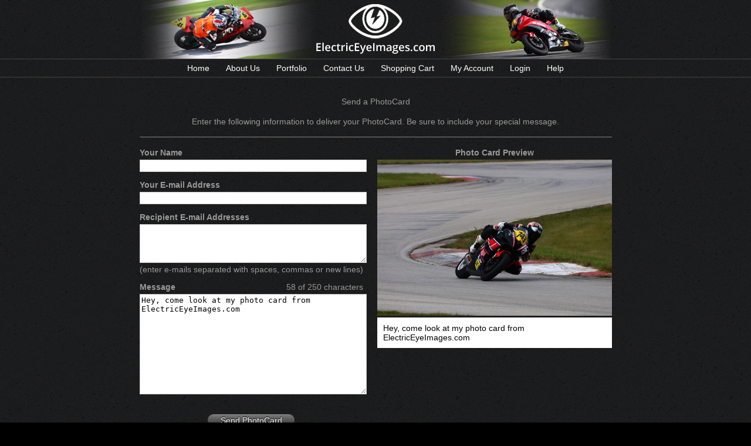

--- FILE ---
content_type: text/html; charset=utf-8
request_url: https://electriceyeimages.photoreflect.com/store/EmailPhotocard.aspx?pi=1W9E007X010571
body_size: 14473
content:


<!DOCTYPE html>
<html lang="en">
<head id="ctl01_Head1"><meta http-equiv="X-UA-Compatible" content="IE=edge" />
<meta http-equiv="MSThemeCompatible" content="yes" />
<script id="ctl01_ctl11" type="text/javascript" src="/store/js/jsShared/L10n.en-US.js"></script><script id="ctl01_ctl10" type="text/javascript" src="/store/js/jsShared/jquery/jquery.min.js"></script><script id="ctl01_ctl09" type="text/javascript" src="/store/js/jsShared/L10n.core.js"></script><script id="ctl01_ctl08" type="text/javascript" src="/store/js/jsShared/store.js"></script><script id="ctl01_ctl07" type="text/javascript" src="/store/js/help.js"></script><title>
	PhotoReflect.com | ElectricEyeImages.com
</title><meta id="ctl01_ctl01" http-equiv="content-type" content="text/html;charset=UTF-8" /><meta name="viewport" content="width=device-width, initial-scale=1.0"><meta property="og:title" content="ElectricEyeImages.com" /><meta property="og:type" content="website" /><meta property="og:image" content="https://electriceyeimages.photoreflect.com/web/bin/prpv.dll?cmd=logo&amp;id=1W9E&amp;f=1&amp;w=200&amp;h=200&amp;ha=c&amp;va=m" /><meta property="og:image:height" content="200" /><meta property="og:image:width" content="200" /><meta property="og:url" content="https://electriceyeimages.photoreflect.com" /><meta property="og:site_name" content="www.photoreflect.com" /><meta property="og:description" content="Photos professionally photographed by ElectricEyeImages.com © 2025" /><meta property="twitter:card" content="summary" /><meta property="twitter:site" content="@photoreflect" /><meta property="twitter:title" content="ElectricEyeImages.com" /><meta property="twitter:description" content="Photos professionally photographed by ElectricEyeImages.com © 2025" /><meta property="twitter:image" content="https://electriceyeimages.photoreflect.com/web/bin/prpv.dll?cmd=logo&amp;id=1W9E&amp;f=1&amp;w=200&amp;h=200&amp;ha=c&amp;va=m" /><meta property="fb:app_id" content="253185321409992" />

<meta http-equiv="imagetoolbar" content="no" />

<!-- Google Tag Manager -->
<script>
var dataLayers = [];
var dataLayer = []; dataLayers.push(dataLayer);
(function(w,d,s,l,i){w[l]=w[l]||[];w[l].push({'gtm.start':
new Date().getTime(),event:'gtm.js'});var f=d.getElementsByTagName(s)[0],
j=d.createElement(s),dl=l!='dataLayer'?'&l='+l:'';j.async=true;j.src=
'https://www.googletagmanager.com/gtm.js?id='+i+dl;f.parentNode.insertBefore(j,f);
})(window,document,'script','dataLayer','GTM-W3PZGH9');
</script><!-- End Google Tag Manager -->
<link id="ctl01_ctl13" href="/store/fonts/webfonts/CrudRegular.css" type="text/css" rel="stylesheet" i="true" />
<link id="ctl01_ctl15" href="//fonts.googleapis.com/css?family=PT+Sans" type="text/css" rel="stylesheet" i="true" />
<link id="ctl01_ctl17" href="/store/fonts/WebFonts/PhotoReflectWebDingsRegular.css" type="text/css" rel="stylesheet" i="true" />
<link id="ctl01_ctl19" href="/store/css/PhotoReflectWebDings.css" type="text/css" rel="stylesheet" i="true" />
<link href="/jtxt/1W9E_5025.0.0.0_9.ccss?fl=102&amp;cf=1&amp;StyleId=1" type="text/css" rel="stylesheet" id="prxcsslink" />
</head>
<body id="ctl01_storeBody" oncontextmenu="return false;" class="emailphotocard-body Chrome131 pid-1w9e">
<!-- Google Tag Manager (noscript) --><noscript><iframe src="https://www.googletagmanager.com/ns.html?id=GTM-W3PZGH9" height="0" width="0" style="display:none;visibility:hidden"></iframe></noscript><!-- End Google Tag Manager (noscript) -->

    <form name="aspnetForm" method="post" action="./EmailPhotocard.aspx?pi=1W9E007X010571" onsubmit="javascript:return WebForm_OnSubmit();" id="aspnetForm">
<div>
<input type="hidden" name="__EVENTTARGET" id="__EVENTTARGET" value="" />
<input type="hidden" name="__EVENTARGUMENT" id="__EVENTARGUMENT" value="" />
<input type="hidden" name="__VIEWSTATE" id="__VIEWSTATE" value="BGm5tYpTK7tQVuHSPL+NGAgp/+vPG23X72LWd2TeQVvNC/mtho1AjROa0fhvM5PJo7mAhi5/Fvcl1vimziXqfT8ZCxq5+qeYza7K7xxmIZHRpBvI18WYsWzQeQj99YfK/x1JZ2uKe4f5lR7o/4iwAy8jx/qnt7tul97Ly+e6AEYbfTQJZQNCQdbh54+lIlYubVvquSQk5vWouJuTYdZuct/4ynqaWz5vhThvc2wlBUXaUMeA7EeXfAnxpU/EeYRGkRwncv4vgQR0spYOtfXOmTbT50a7rkADlQqtkT3pJtl5qfe2XXQJ3cchZdBniQ6+oDSkvxLLWziT+ZBVlkyJgnXawL8ZZPMYAiA0ZHgmfDEiDavrdS/Etk64+f4XdDFBjBo4JtObN0PCteSlOPqd+ZvCaTS2qlLLTP81sWeKWyE8oyyVfMY3DiD02W+YEk/iM/tQ4/JV1W6lhI6PDlfXw/rxUHAAJsoqyjJGGlKjRkc+/bUTnqiiUfR5Y6WquwGG14Cj0Zod0zXAvlvvx4LyDiRNO/ter4kZMCF6QIVXkuw2WfaBfbNzhwnejcTndTvscFtkQBxki7yFg5C87XZ7yML6y203QC/Wm7wIrCNcDHq4rsa4L5Z6qdy3OrbWYJTCybSFyZZ8O2pGckc9FkwwEGAiYlx8RDxTHOU7XaqCuu7Lfu+vufGnmmaSNtucisn1C3HhN33LTZtCMZgezlxlGZCOSLEKXUAps43NMgj4F5qRvzIC1e2Ky9huFf3bNZukIyR2/PXHR0cV6hNGtuoDuk+AcRZ30mwO8YkvvPXtgau0kMafxvKtNOb/83JD/wNik/oGkthgom0wv1qqNJlb99PrVrjCpyRcis97x18Gbal4PpYsBYY7mu7+Aie3IuI2Utuic7J01Q74+7dnC+ccvW9GWWG0NaVS33SbCtgemBgjP2AOFy6kr9lM9k48Emw0Bp/4HwnCYm1geeHPG29OHWsRbivROSsXyeXgq3QPTS9pBQI/nwsgw06PZNk5x26lbcE3a2OETj/2jso9JesWOp0p9dsq3HiNQnT9K9SiiSWEbNiAhPVInnbctxgQ+YBdU4hz2rSn2Qufzg58XbWgEsEOC+/xU13wrTzUboUwddQsEu9JQ5H/8a/GurIQnbOfQusVuLTLqg4cQN/[base64]/zLIzL+FLdoopQ44+JwrDlyl1ysYJbyYTy6GO+ytmRYO0l2lz8Jwir3KETUnq/CpywiGeryj/DonS1bqHY3zmUWH2V9Mrl1QYX/2seKLIuKyI2hYJIO1dEubM28N7NitheMtS47lLpI6huJDuGjlN2UCzogxKKDrGCrocdChJMY8VyjxNwLYGnB4+romjHp2S7f+j9tyZeqCv7kkNXVERU6Qly97D+uK3hqlG9+TDWaAiQohPDd7/0ODfxDWal8z4S2F+3C674nIaPsGxqeUqP1AIkDFHQphBKs1/1qcHkZt013XJQbLKGdavaGBJobbFHYUNv0m8ZFzWTc8mvK6Pp1xvUEPcucB7VlGN/3DZGoirDYDR8riCH5j4gWLo3bUNGkyNDykHtxN/EHTebFAxf5AnFDq90+JJBdUepBdixpUsOJlCzdZCHqyoMvyXtPT3FxuQSDOynqWU6wQ2KZpVXitiuGVOIgXlMtZmQXwbLyEkkyFHvUSHXtVEnGV5lC33phHChVclQOwR7rZxYuekbJ8zscy8m0aEGdHVb5x9WeY2hObH3xzCex6zafql2JfTZud0pYHQC/YuifirbmQhYq7PvX0mSISPrq6WRWquD6NZkYAwxDepHNiwPXVb5UQsmE/VomVKvTrwNI9XPVlmXHK+5g/xDfJf2G+MWGTX7NgPjHiLQcbAUl5ZmVxgaQ/Ey+jaTT94y9/03phS6nuhUfx0xHZ3IosRJDBNBmAFUQGNbUBcaNhW5CxgAFKiRXAImYiGTw4KhJ9ruxoQG756ooAWlvMfS9Rkpk+NKwrHzma/Kj7jhrShFfWz9IRXjd4n3B5URtYAy9aTL3A5+OfafD/qCBMPtHUjKuHK537qaFvQ0G2ckKrCujUGma5A4nbIFKjoEXhGcZ1FLYCsUiAC3orRHTMDCJ1NuGzdMhOBwRE74CXjvt22E3QFz8b/oYyhWvB++jtNkjN33bamGK8zN+ejURTOmeqKhvfD+v6275EbH4atT393+HHn9wGyOjVKZ1CwWfx38SxIMnQOjQYRnDc6EXCZWOjz9OYFuHpaGJKPMY2/vVQN8YadjP7ds5cE988lwnj4L1sLn0f0Kv7fU8rw2GQyUhGLcWSrj1h3eltROX2BC+G+vm9wQ2DFPuNeJUmolSiiN4Cwj/7Bb/XMMguj+BxpWxtMKKIdP2rgMkncK7WYfTGydjY2vBLDclK+eILrqoWPUB8P+wJcMOqUsDmHtzgM1DKB7ELTceuWciCxn4hv+IV/4cb/lhT+/8kFqA3VZBJyFWWS390JuoPAlvYvU2Nl25CP9OCUonlQkIq8R2jx4wQ4W8EzhpkuFktOTrMUEgtz1G7Tg5a20QscOFXRDPo+ngT1lgTzVgKyRTArQiDSxTQ0UbRdBXDSH/48gF2dDnr6PfXG7VTbu1yDIfO1qmANFjrsaNfp9NYMNYx+VhNuIGrxmffZzemBLFSimjmhXDD8NsevDfbGiID82sC1KjD6dDXqSavW7qqXyIg45UWhI4HK+50/zfDQ4RIG6PfHt7rkavDUpqGhlyID8QIFghb7BXJMJas5RwTj4H7UkFdoftx4esGWYSUvPyy6uYktrYYLZtWo8J/WKb4jDwG/[base64]/6KVUkG1qTEu2PMpMhC9PWX9+3n7GPc2YsrK0P1y08diF/JHKR4l+92+esg7gVbvvo/3tC80vpZof+eeSfLyI9CiC+CcWbrb0h50UZcFj4S5gPiZ3vzvRo22cEWIokFuAfcbiduwlpsTTLjsj9WDklHUMZFtx/K9omkou656/QRkIXUrihHudlvOaTtap+bzkTGXxVgjn3h+k5L+d659j5o9AlS+5Kk+oJ1AOzsVnC4XNEX9Qgp1UkrWa80StcPLlpLh2kiRkk2bWlIuUwK0h69968ixjmr+1Ts0k/eO7ZC4nq5ntekmMFOjFCGAxB2V6TwOTOUwIE2zsPN6Ttq3PKXZNlZ4Wu2AbWpzuk76k3rqXanKnuGUUSP87b0A51cRq8tMsNDaEbH5CY29elCAEK3S/e8dL/UwKQ+UPq63lm3e3IZ3lTm8eHs1bFRHIuxBOH66mSNw8Ka3KKCf02fsofJxu5EyuMK4hSH13yD2Zoo5CJD/y0dXxyoBw//PQ9nIvXMXI450X5LSRKnb7Yz+UF9Nonu+e6y6+rdXDU6FELn9CtKiiRut+NjnlMekEAvZUVRGZ6cNZDGIxoyrrSGzrv4zNHy/kk+ItSyEcmT6qR9l+0b430iWBK11AQswPJB/sbiLq7QY5DcbDPeW8DIQYfLy9b69ORx+5wYiDMAaKseIlGx3snh8mHRIWOUtxyb/sv5s6s1ymP58rRyqNvQIOF3vpiMbftOGmKqNlza8WEq/oIH/h0XOn06ldT6AFqULihjOgw8dD5yj+0/K42+aZ+sc60e1H8KZ9/5iqKe/[base64]/++RT/Qr42jySYwieUuE2mN+ENXgluWzwvEK+ICJHOMo/[base64]/slFcPMph//O7CZ/eJCL4sQqs4Hraual0pWEb8t3/WBDy+SgEmmdhLwlTLFEcU4cn7kL1HKlaTAFK/JLMOWxUxeIgwf9AmA+ntUclBoMe6FIk3PCJEjxZYjFIgh0SLR+vvS+AuoO1+UJUTOfXJL6gC39qYjp/GpJBoiYsJeK3feaH/WOd0nVoppCaGKTpFj7DBMONTK27Tf1qo7ZQH1QCYCFM1MUc+ArSSh8MKTmx1+Cmyf+9quuk00Xm9W0HpAaR0dRn+KpamdyPzny0AobIhbvdVey/k7anH5UUxgEzzkwfi8Ue3p38IxyVknwUKowImHRbAUONrH8RabvBtncHFLGAOZjrnxl9YbuqbiQl/O/K9Gubn8tXSbmlVaCmq4mb6/7+qzOPoBFAD5KJ3pE7+z/m3a4nr4JVKZlIpz44HOV7q6D17XPgM1yZD4ZQ0i9YL6l4pT5H1dE/OD/Ajw+lFHEv2lyr7xxWrFFePt94hk3gnsW5rcK68+f//6uNe9C89klFCX8XzpHFpbKHlDacf1UbOCdzqbCssI7V/yCohbHv/QS9V+igc/i1+7O1C4Ur/LOA66KS47KInWJyHem2qY4p+BcK58NHCSSA5ZGSjq9Inbg9qd8ZAcKo/PUEaWh9mPPeiJeSdtT1R9BCHbeIxvxWQEBp4nlts2jBEVvgSfEWf7CkIKhIK16D8H6DYnZMmTaZhWm8DE4s0+dkGFipC/8zMo4guQEQmVQNEt0qYBywe2XIIieRwM2X0NF4dYHlFddDH62DbSIa2WT1/SOvWGTtvwEyRB1n+0nUs2B2jFKnxnnJCpvufMFAsgExor5o5Sd2iyqS1wArhSLdp7RHWzxx8fNqJB1vKBu+1Y4EhEEDyWiZa0dnSbUlKCRQqyrvzwRSmSM6NwL3isHW94Qh6ovuRpPveoKMiqxYoY4CQDCVpJNAbmzLbdZvdw3aq5lWACkEr+yckQO/3Bq7iPn9SrSTRwd0Ylu1SUnrcsmCQ2h8/ZmQ8vu1UQ8YJAcmSqodwsDYpOiMpcKXnObWnarwqilmfXhX39OW59Nvtn6WveEfIHJk90MbqORiz+2a32dLv5JMl9XxZvHorg8MBjBDCdphUsz9RhcsTJ1F66W55faY/Z23rsvWp2YdknK7S+9T8Wf4BQFzjymZOBHnmijBz6PhZI6zW7AMxUILi1FOzGHHxdzoNRYOO/Sa7oBp9BNtfaSwKPy8Wy0T2SZK3jTqMkRr5xFL4leJk65McdtV+xasivRo3nE5bdtqxqLmkY5zb54UOfZolAFCUEoGAJotgHlxT6wXtKV6lLbqQn7AnYBJPr7ardfkG8PVVtgNVbU0VX5vzPF5sCoG0ZyW4es/mFAE+nqEZ29iRosdiQgwgNFlZMK1KZURD+7ZToRpiyY5+d3UMD8ljyj+ioSP+oyUiNhmcMAVUk1XFsfa9kLEKEtjtGJnabMNja02tVrZCEbIqV1oA1aOfPa49GPRfzs9+Cox/DhfzYovGP8tqX1etJK6K3MQMkSgYkhZ4J+JieWd+8I5FMXOiOUGxp9d7diBdIJfy66vC1rszGYGTAYCtRcUxLnbVfPXyjHTjoB14ds5T6mppY39hGxR3KKzDyEgc/JX8kUyxmu3t6Z0YInvt8IBONWy+jSI/OjC5FhIFQvp/uiUKh0/RTdNGYHDo1mHVEBzRDeixhzg2Xik4yI6dtmASXXfFFdoQOh5JWAMcsLy13GksWl7lfooWSMVSI2IZIUbkqtRtD28WmX3rWtjg8V/M7xtpAXkAZpxT6BKdhNdOiMMpbpNbqhityfb/JEG0ijicxj9y9XRSjLENo7+LcKnAlNvl5K6JvYwMezgnl1MU7VYT+n0LPZJdRIDhGR5jF9LHVUAe9tSGKF5bz3HMuU3caf32eXBJe783Nwul096OF+ZXtI7giGvYckQWxhMpz16GQsM8j38kEqDqPzvRfmWmioLVTIBEVQsqj54ByFu7R" />
</div>

<script type="text/javascript">
//<![CDATA[
var theForm = document.forms['aspnetForm'];
if (!theForm) {
    theForm = document.aspnetForm;
}
function __doPostBack(eventTarget, eventArgument) {
    if (!theForm.onsubmit || (theForm.onsubmit() != false)) {
        theForm.__EVENTTARGET.value = eventTarget;
        theForm.__EVENTARGUMENT.value = eventArgument;
        theForm.submit();
    }
}
//]]>
</script>


<script src="/store/WebResource.axd?d=pynGkmcFUV13He1Qd6_TZO25efYRpDPfwLtKTeVTQQHf4lOBTTqFfFrqGy0TbUpFHX6dEw2&amp;t=637109961120000000" type="text/javascript"></script>


<script src="/store/js/jsShared/jquery/jquery.blockui.js" type="text/javascript"></script>
<script src="/store/js/jsShared/jquery/blockuidefaults.js" type="text/javascript"></script>
<script src="/store/js/jsShared/jquery/jquery.class.js" type="text/javascript"></script>
<script src="/store/js/jsShared/EdgPage.js" type="text/javascript"></script>
<script src="/store/js/jsShared/EdgControl.js" type="text/javascript"></script>
<script type="text/javascript">
//<![CDATA[
Global = {VirtualRoot: '/store'};//]]>
</script>

<script src="/store/js/pages/EmailPhotocard.aspx.js" type="text/javascript"></script>
<script type="text/javascript">
//<![CDATA[
window.ieSelectZIndexBug = false;
//]]>
</script>

<script src="/store/js/jsShared/doubletaptogo.min.js" type="text/javascript"></script>
<script type="text/javascript">
//<![CDATA[
$(document).ready(function(){ 
$('div.store-nav div.header-nav ul.mobile-nav').click(function (event) {                
    if ($('div.store-nav div.header-nav ul.header-nav-list:visible').length > 0) {      
        $('div.store-nav div.header-nav ul.header-nav-list').css('display','');         
    }                                                                                   
    else {                                                                              
        $('div.store-nav div.header-nav ul.header-nav-list').css('display', 'block');   
    }                                                                                   
    event.preventDefault();                                                             
    event.stopPropagation();                                                            
    return false;                                                                       
});                                                                                     
$('.header-nav li:has(ul)' ).doubleTapToGo(); 
});//]]>
</script>

<script src="/store/js/jsShared/pages/controls/SocialMediaControl.ascx.js" type="text/javascript"></script>
<script src="/store/js/pages/Controls/Help.ascx.js" type="text/javascript"></script>
<script src="/store/js/jsShared/json.js" type="text/javascript"></script>
<script src="/store/WebResource.axd?d=x2nkrMJGXkMELz33nwnakN3EPeG6DtfV09F4G6FIgnKNJ-9t32MHZsUFQpHchEqdXuoCe0iTb28xBXaMTK9S05-69CM1&amp;t=637109961120000000" type="text/javascript"></script>
<script type="text/javascript">
//<![CDATA[
function WebForm_OnSubmit() {
if (typeof(ValidatorOnSubmit) == "function" && ValidatorOnSubmit() == false) return false;
return true;
}
//]]>
</script>

  	
    <div id="page-banner" class="page-banner"></div>
    <div id="page">
		<div id="ctl01_storeTop" class="store-top">
            <div id="ctl01_storeTopContents" class="store-top-contents">
			    <div id="ctl01_storeHeader" class="store-header">
				    <div id="ctl01_Logo_LogoComboWrp" class="logo-combo-wrap">
	
	<div class="cheader" style="white-space:nowrap">
	    
	</div> 
	<img id="ctl01_Logo_LogoImage" class="logo-image" src="//www.photoreflect.com/web/bin/prpv.dll?cmd=logo&amp;id=1W9E&amp;s=2&amp;f=1" style="border-width:0px;" />
</div>
				    <a id="ctl01_HeaderLink" class="header-link" href="http://electriceyeimages.com">electriceyeimages.com</a>
			    </div><div id="ctl01_storeNav" class="store-nav">


<div class="header-nav">
    <ul class="mobile-nav">
        <li>
            <a href=""><i class="icon">&#xf0c9;</i><span class="mobile-menu-text">Menu</span></a>
        </li>
    </ul>
	<ul class="header-nav-list">
        
                  <li id="ctl01_ctl06_NavListRepeater_ctl00_NavListItem_ItemSimple" class="prx-nav-list-item">
    <a id="ctl01_ctl06_NavListRepeater_ctl00_NavListItem_ItemLink" Alt="Home" data-type="Home" href="/store/store.aspx">Home</a>
</li>


            
                  <li id="ctl01_ctl06_NavListRepeater_ctl01_NavListItem_ItemSimple" class="prx-nav-list-item">
    <a id="ctl01_ctl06_NavListRepeater_ctl01_NavListItem_ItemLink" Alt="About Us" data-type="AboutUs" href="/store/StoreAbout.aspx">About Us</a>
</li>


            
                  <li id="ctl01_ctl06_NavListRepeater_ctl02_NavListItem_ItemSimple" class="prx-nav-list-item">
    <a id="ctl01_ctl06_NavListRepeater_ctl02_NavListItem_ItemLink" Alt="Portfolio" data-type="Portfolio" href="/store/Portfolio.aspx">Portfolio</a>
</li>


            
                  <li id="ctl01_ctl06_NavListRepeater_ctl03_NavListItem_ItemSimple" class="prx-nav-list-item">
    <a id="ctl01_ctl06_NavListRepeater_ctl03_NavListItem_ItemLink" Alt="Contact Us" data-type="ContactUs" href="/store/StoreContact.aspx">Contact Us</a>
</li>


            
                  <li id="ctl01_ctl06_NavListRepeater_ctl04_NavListItem_ItemSimple" class="prx-nav-list-item">
    <a id="ctl01_ctl06_NavListRepeater_ctl04_NavListItem_ItemLink" Alt="Shopping Cart" data-type="ShoppingCart" href="/store/Cart.aspx">Shopping Cart</a>
</li>


            
                  <li id="ctl01_ctl06_NavListRepeater_ctl05_NavListItem_ItemSimple" class="prx-nav-list-item">
    <a id="ctl01_ctl06_NavListRepeater_ctl05_NavListItem_ItemLink" Alt="My Account" data-type="Account" href="/store/account/myaccount.aspx">My Account</a>
</li>


            
                  <li id="ctl01_ctl06_NavListRepeater_ctl06_NavListItem_ItemSimple" class="prx-nav-list-item">
    <a id="ctl01_ctl06_NavListRepeater_ctl06_NavListItem_ItemLink" Alt="Login" data-type="Login" href="/store/login.aspx">Login</a>
</li>


            
                  <li id="ctl01_ctl06_NavListRepeater_ctl07_NavListItem_ItemSimple" class="prx-nav-list-item">
    <a id="ctl01_ctl06_NavListRepeater_ctl07_NavListItem_ItemLink" Alt="Help" data-type="Help" href="javascript:(function() { $(&#39;div[id$=PanelHelp]&#39;).slideToggle(); })();">Help</a>
</li>


            
    </ul>
</div></div>
			    
			    <div class="clearfix"></div>
    		</div>
        </div>
		<div id="store-help">
			
	<div id="ctl01_CPHelp_Help_PanelHelp" class="help_wide help_white">
	
    <div style="max-width: 650px; margin: 0 auto;" class="helpContainer">
        <table style="width: 100%; padding:5px; margin:0; border-collapse:collapse; border-spacing: 0">
            <tr>
                <td style="vertical-align: top;" rowspan="2">
                    <div id="help_logo">
                    </div>
                </td>
                <td style="vertical-align: top; padding-right: 1em; padding-left: 1em; text-align: left;" rowspan="2">
                    Use this page to send a custom PhotoCard to friends and/or family.  Enter your name and e-mail address and each recipient's e-mail address on a separate line or separated with spaces or commas. Type a message for the recpient(s) and click 'Send PhotoCard'.
                </td>
                <td style="padding-left: 1em; vertical-align: top; text-align: right;">
                    <input name="ctl01$CPHelp$Help$ButtonCloseHelp" type="button" id="ctl01_CPHelp_Help_ButtonCloseHelp" title="Close" value="Close" />
				</td>
			</tr>
			<tr>
				<td style="vertical-align: bottom; text-align: right;">
					<a id="ctl01_CPHelp_Help_HyperLinkMoreHelp" href="javascript:MoreHelpClick();" style="white-space: nowrap;">more help...</a>
                </td>
            </tr>
        </table>
    </div>

</div>


		</div>	
		
		<div id="store-title">
			

		</div>
		<div id="store-content">
			
<div id="EmailPhotoCardPage" class="store-page">
    <input type="hidden" name="ctl01$CPCenter$Referrer" id="ctl01_CPCenter_Referrer" value="NO REFERER" />
	<div id="ctl01_CPCenter_SendPage" style="text-align: center; margin-top: 1em">
      <div style="display:inline-block"
   		<h3 class="center">
			Send a PhotoCard
		</h3>
		<div class="center" style="margin: 1.25em auto;">
			Enter the following information to deliver your PhotoCard. Be sure to include your special message.
		</div>
		<div class="hr" style="margin-bottom: 1.25em"></div>
        <div>
		    <div id="photocardform" style="display:inline-block; text-align:left; vertical-align:top">
			    <div>
				    <div class="bold" style="margin-bottom: 4px;">
					    Your Name
				    </div>
				    <span id="ctl01_CPCenter_RequiredFieldValidator2" class="error" style="color:Red;display:none;">Please specify your name.</span>
			    </div>
			    <div>
				    <input name="ctl01$CPCenter$SenderName" type="text" maxlength="35" id="ctl01_CPCenter_SenderName" class="sendPhotoInput" />
			    </div>
			    <div style="margin-top: 1em;  margin-bottom: 4px;">
				    <span class="bold">
					    Your E-mail Address</span>
				    <br />
				    <span id="ctl01_CPCenter_RequiredFieldValidator3" class="error" style="color:Red;display:none;">Please specify your e-mail address.</span>
			    </div>
                 <div class="ipu">
                     <input name="ctl01$CPCenter$SenderEmail1" type="text" id="ctl01_CPCenter_SenderEmail1" />
                </div>
			    <div>
				    <input name="ctl01$CPCenter$SenderEmail2" type="text" maxlength="45" id="ctl01_CPCenter_SenderEmail2" class="sendPhotoInput" />
			    </div>
			    <div class="bold" style="margin-top: 1em; margin-bottom: 4px;">
				    Recipient E-mail Addresses</div>
			    <div>
				    <span id="ctl01_CPCenter_RecipientCustomValidator" class="error" style="color:Red;display:none;"></span>
			    </div>
			    <div>
				    <textarea name="ctl01$CPCenter$Recipients" rows="4" cols="32" id="ctl01_CPCenter_Recipients" class="sendPhotoInput">
</textarea><br />
					    (enter e-mails separated with spaces, commas or new lines)
			    </div>
			    <div class="bold" style="margin-top: 1em; position: relative;  margin-bottom: 4px;">
				    Message
				    <div id="DivCharacterCount" style="position: absolute; right: 0; top: 0; text-align: right; font-weight: normal"></div>
			    </div>
			    <span id="ctl01_CPCenter_MessageCustomValidator" class="error" style="color:Red;display:none;"></span>
			    <div>
				    <textarea name="ctl01$CPCenter$Message" rows="11" cols="32" id="ctl01_CPCenter_Message" class="sendPhotoInput">
Hey, come look at my photo card from ElectricEyeImages.com</textarea>
			    </div>
          		<div class="center" style="margin: 1em;">
                    <span id="ctl01_CPCenter_lblResult" class="error"></span><br/>
			    	<input type="submit" name="ctl01$CPCenter$SendButton" value="Send PhotoCard" onclick="javascript:WebForm_DoPostBackWithOptions(new WebForm_PostBackOptions(&quot;ctl01$CPCenter$SendButton&quot;, &quot;&quot;, true, &quot;EmailPhotocard&quot;, &quot;&quot;, false, false))" id="ctl01_CPCenter_SendButton" class="btn" />
					<br /><br />
				    <input type="submit" name="ctl01$CPCenter$ButtonCancel" value="Cancel" id="ctl01_CPCenter_ButtonCancel" class="btn" />
            	</div>

		    </div>
            <div class="ipu">
                <input name="ctl01$CPCenter$Key" type="text" value="4DEDA2413CEC396F687B2FF317161C415B4817E2407D7513F73D05C0EA9BC8EDC859A45E1AF872C0" id="ctl01_CPCenter_Key" />
            </div>

		    <div id="photoContainer"  style="display:inline-block; max-width: 400px; width: 100%; *width:400px">
                <div class="bold" style="margin-bottom: 4px;">
				    Photo Card Preview</div>
			    <img id="ctl01_CPCenter_ImagePhoto" onload="protectImage(this);" src="https://www.photoreflect.com/web/bin/prpv.dll?cmd=photo&amp;z=6B790E56EB606419665D1FE5CBB1CBDEBE9A465BD9FB712223D9E89F46B596E1DCD6503A7AB81360930BFF50C90D40C3" alt="Photo" style="border-width:0px;width: 100%; height:auto" />
			    <div id="captionContainer" style="background-color: #ffffff; color: #000000; padding: 10px; text-align: left; width:auto;">
				    <div id="caption">
				    </div>
			    </div>
		    </div>
        </div>
      </div>  
   	</div>
	
</div>

			<div class="clearfix"></div>
		</div>
        <div class='push'></div>
        
    </div>
    
	<div id="store-footer">
		

<div id="footer" class="footer">
    <a href="/store/Privacy.aspx" target="_top" class="footer">
		PhotoReflect&nbsp;Privacy&nbsp;Policy</a>&nbsp;&nbsp;|&nbsp;&nbsp;
	<a href="/store/Copyright.aspx" target="_top" class="footer">
	    Copyright&nbsp;and&nbsp;Disclaimer </a>&nbsp;&nbsp;|&nbsp;&nbsp;
	<a href="javascript:MoreHelpClick();" class="footer">
	    Who&nbsp;Should&nbsp;I&nbsp;Contact?</a>
	<br />
	&copy;
	1999
	-
	<span id="ctl01_StoreFooter_Date">2025</span>
	PhotoReflect LLC.
	<br />
	
	<div id="FollowMe">
	    
        <span id="ctl01_StoreFooter_FollowMe_SocialMediaLinks_ctl01_thisRow">
            <a id="ctl01_StoreFooter_FollowMe_SocialMediaLinks_ctl01_SocialMediaHref" title="Facebook" class="socialMediaLink" data-link="https://www.facebook.com/pages/electriceyeimagescom/109997875752122" href="https://www.facebook.com/pages/electriceyeimagescom/109997875752122" target="_blank"><i id="ctl01_StoreFooter_FollowMe_SocialMediaLinks_ctl01_MediaFontIcon" class="social-media-icon fa prwd prwd-facebook"></i></a>
        </span>
    
        
    
        
    
        
    

	</div>
	
	<a id="ctl01_StoreFooter_WebSite" href="javascript:popupad(&#39;http://electriceyeimages.com&#39;)">electriceyeimages.com</a>
    <div id="ctl01_StoreFooter_footerlogo" class="footerlogo"></div>
</div>
	</div>
    
	
<script type="text/javascript">
//<![CDATA[
var Page_Validators =  new Array(document.getElementById("ctl01_CPCenter_RequiredFieldValidator2"), document.getElementById("ctl01_CPCenter_RequiredFieldValidator3"), document.getElementById("ctl01_CPCenter_RecipientCustomValidator"), document.getElementById("ctl01_CPCenter_MessageCustomValidator"));
//]]>
</script>

<script type="text/javascript">
//<![CDATA[
var ctl01_CPCenter_RequiredFieldValidator2 = document.all ? document.all["ctl01_CPCenter_RequiredFieldValidator2"] : document.getElementById("ctl01_CPCenter_RequiredFieldValidator2");
ctl01_CPCenter_RequiredFieldValidator2.controltovalidate = "ctl01_CPCenter_SenderName";
ctl01_CPCenter_RequiredFieldValidator2.display = "Dynamic";
ctl01_CPCenter_RequiredFieldValidator2.validationGroup = "EmailPhotocard";
ctl01_CPCenter_RequiredFieldValidator2.evaluationfunction = "RequiredFieldValidatorEvaluateIsValid";
ctl01_CPCenter_RequiredFieldValidator2.initialvalue = "";
var ctl01_CPCenter_RequiredFieldValidator3 = document.all ? document.all["ctl01_CPCenter_RequiredFieldValidator3"] : document.getElementById("ctl01_CPCenter_RequiredFieldValidator3");
ctl01_CPCenter_RequiredFieldValidator3.controltovalidate = "ctl01_CPCenter_SenderEmail2";
ctl01_CPCenter_RequiredFieldValidator3.display = "Dynamic";
ctl01_CPCenter_RequiredFieldValidator3.validationGroup = "EmailPhotocard";
ctl01_CPCenter_RequiredFieldValidator3.evaluationfunction = "RequiredFieldValidatorEvaluateIsValid";
ctl01_CPCenter_RequiredFieldValidator3.initialvalue = "";
var ctl01_CPCenter_RecipientCustomValidator = document.all ? document.all["ctl01_CPCenter_RecipientCustomValidator"] : document.getElementById("ctl01_CPCenter_RecipientCustomValidator");
ctl01_CPCenter_RecipientCustomValidator.controltovalidate = "ctl01_CPCenter_Recipients";
ctl01_CPCenter_RecipientCustomValidator.display = "Dynamic";
ctl01_CPCenter_RecipientCustomValidator.validationGroup = "EmailPhotocard";
ctl01_CPCenter_RecipientCustomValidator.evaluationfunction = "CustomValidatorEvaluateIsValid";
var ctl01_CPCenter_MessageCustomValidator = document.all ? document.all["ctl01_CPCenter_MessageCustomValidator"] : document.getElementById("ctl01_CPCenter_MessageCustomValidator");
ctl01_CPCenter_MessageCustomValidator.display = "Dynamic";
ctl01_CPCenter_MessageCustomValidator.validationGroup = "EmailPhotocard";
ctl01_CPCenter_MessageCustomValidator.evaluationfunction = "CustomValidatorEvaluateIsValid";
//]]>
</script>

<div>

	<input type="hidden" name="__VIEWSTATEGENERATOR" id="__VIEWSTATEGENERATOR" value="D434B10E" />
	<input type="hidden" name="__EVENTVALIDATION" id="__EVENTVALIDATION" value="40Ypt6yTmaA99sfR4k57Kp+PdRv3tW94YkP/L7lQvMHdndAQax/oGdBklMJJLjBWYm5q6iIDxFRToQh1F2c+2uQ/hFcwgIpS6riQcOTuMEY4SAZw0vazFgksqKLZvF8NLrA4DpFbta5S5TOzbD0sNm28vWCazNkakRqma2oK5W4/2Nf/CxPIcEMZYFz9y4Lc1cIqst7EtFi/wV03VP/A3taIA7sS8HCSbWmTSL9/otXGTRcQsfAD9x6UfaD8XGNGkZ10ocVbDsNa4CCAPttqvzM153hmtNIHnp0L0DtyRmIiIEWv" />
</div>

<script type="text/javascript">
//<![CDATA[

var Page_ValidationActive = false;
if (typeof(ValidatorOnLoad) == "function") {
    ValidatorOnLoad();
}

function ValidatorOnSubmit() {
    if (Page_ValidationActive) {
        return ValidatorCommonOnSubmit();
    }
    else {
        return true;
    }
}
        //]]>
</script>
</form>
   	
	
	
	<div id="divBuildNumber" style="display:none">5025.0.0.0</div>
<!-- WEB11 -->
<!-- PID:1W9E -->
<!-- PIDY:236819 -->
<!-- Domain:electriceyeimages -->
</body>
</html>


--- FILE ---
content_type: text/css
request_url: https://electriceyeimages.photoreflect.com/store/fonts/webfonts/CrudRegular.css
body_size: 282
content:
@font-face {
    font-family: 'CrudRegular';
    src: url('CrudRegular/crud-webfont.eot');
    src: url('CrudRegular/crud-webfont.eot?#iefix') format('embedded-opentype'),
         url('CrudRegular/crud-webfont.woff') format('woff'),
         url('CrudRegular/crud-webfont.ttf') format('truetype'),
         url('CrudRegular/crud-webfont.svg#CrudRegular') format('svg');
    font-weight: normal;
    font-style: normal;

}



--- FILE ---
content_type: text/css; charset=UTF-8
request_url: https://electriceyeimages.photoreflect.com/jtxt/1W9E_5025.0.0.0_9.ccss?fl=102&cf=1&StyleId=1
body_size: 56804
content:
/*** Reading: css/global.css ***/

/* begin reset */
html, body { margin: 0; padding: 0; border: 0; outline: 0; font-size: inherit; vertical-align: baseline; background: transparent; line-height: 1.2em; font-size: 0.9em; }

div, span, applet, object, iframe, h1, h2, h3, h4, h5, h6, p, blockquote, pre, a, abbr, acronym, address, big, cite, code, del, dfn, em, font, img, ins, kbd, q, s, samp, small, strike, strong, sub, sup, tt, var, b, u, i, center, dl, dt, dd, ol, ul, li, fieldset, form, label, legend, table, caption, tbody, tfoot, thead, tr, th, td { font-size: inherit; 	border-style: none;
	border-color: inherit;
	border-width: 0;
	padding: 0;
	outline: 0;
	font-size: inherit; 	
	font-weight: normal;
    margin-top: 0;
	margin-left: 0;
	margin-right: 0;
	margin-bottom: 0;
}

h1, h2, h3, h4, h5, h6 { font-weight: bold; margin-bottom: .5em; }
h1 { font-size: 1.3em; }
h2 { font-size: 1.2em; }
h3 { font-size: 1.12em; }
h4 { font-size: 1em; }
h5 { font-size: 0.83em; }
h6 { font-size: 0.67em; }

em { font-style: italic; }

strong, b { font-weight: bold; }

label { white-space: nowrap; }

img { border-width: 0; }
legend { margin: 0; padding: 0 0 5px 0; }
fieldset { margin: 0; padding: 0 10px 5px 10px; text-align: left; }

ol, ul { list-style: none; margin: 0 0 1.4em 0; }

blockquote, q { quotes: none; }

blockquote:before, blockquote:after, q:before, q:after { content: ''; content: none; }

/* remember to define focus styles! */
:focus { outline: 0; }

/* remember to highlight inserts somehow! */
ins { text-decoration: none; }

del { text-decoration: line-through; }

/* tables still need 'cellspacing="0"' in the markup */
table { border-collapse: collapse; border-spacing: 0; font-size: inherit; }

th { font-weight: bold; font-size: 1.2em; }

p { padding: .8em 0; }
p:first-child { padding: 0; }

div, span { font-weight: inherit; }
/* end reset */

/* begin globals */
body { }
a { }
a:visited { }
a:hover { }
a:active { }

.clearBoth 
{
	font-size: 0px;
	line-height: 0;
	clear: both;
}

.table-display { display: table; }
.table-cell-display { display: table-cell; vertical-align:middle;}

/* Header */
div.header { }
div.header div.highlightGraphic { }
div.companyTitle img { padding: 5px 0 5px 0; }

/* Main Menu */
div.header { font-size: 9pt; }
div.header ul { font-size: 1em; padding: 0.5em; }
div.header ul li { display: inline; }
div.header ul li:first-child { }
div.header ul li a { font-size: 1.1em; text-decoration: none; font-weight: normal }
div.header ul li a:visited {}
div.header ul li a:hover { text-decoration: underline }
div.header ul li a:active {}

/* find your photos */
div.findYourPhotos { position: relative; }
div.findYourPhotos img { }
div.findYourPhotos label.fypName { position: absolute; }
div.findYourPhotos input.fypName { position: absolute; }
div.findYourPhotos label.fypDate { position: absolute; }
div.findYourPhotos input.fypDate { position: absolute; }
div.findYourPhotos input.btn { position: absolute; }
div.findYourPhotos a { }

/* recent photos */
div.recentPhotos { text-align: left; }
div.recentPhotos h1 { }
div.recentPhotos ul { }
div.recentPhotos ul li { position: relative }
div.recentPhotos ul.recentPhotos { list-style-type: none; padding: 0; border-bottom: 0; }
div.recentPhotos ul.recentPhotos li.event { padding-right: 17px }
div.recentPhotos ul.recentPhotos li a { font-weight: normal; font-size: 10pt; }
div.recentPhotos ul.recentPhotos li ul { list-style-type: none; margin-top: 0; display: inline-block; }
div.recentPhotos ul.recentPhotos li ul li { }
div.recentPhotos ul.recentPhotos li ul li a { }
div.recentPhotos ul.recentPhotos li ul li span.rpSeparator { padding-left: 1ex; padding: 1ex; }

div.recentPhotos .rpName { display: block; width: 200px; margin: 7px 0px 3px 0; }
div.recentPhotos .rpNameWordWrap { display: block; width: 200px; white-space: pre-wrap; white-space: -moz-pre-wrap; white-space: -pre-wrap; white-space: -o-pre-wrap;  word-wrap: break-word; }
div.recentPhotos .rpLockIcon { position: absolute; right: 0; top: 0; display: block; margin-top: 8px; font-size: 22px; opacity: .5; font-family: 'PhotoReflectWebDingsRegular'; }
div.recentPhotos .rpDate { font-size: 9pt;  display: inline;  }
div.recentPhotos .rpDescription { font-size: 9pt; margin-left: 5px; display: inline; word-break: break-word; }
div.recentPhotos .rpSeparator { display: none; }
div.recentPhotos .reShowButton { margin-top: 10px; }
div.recentPhotos a.reMore { font-weight: normal; font-size: 10pt; Line-Height: 15pt; }
div.recentPhotos a.reMore:after { content: ' ...'; }

/* contact us */
div.contactUs { text-align: right; font-size: 10pt; line-height: 13pt; word-break:break-all}
div.contactUs div.cuName { white-space: nowrap; padding-top: 5px; }
div.contactUs address { font-style: normal; }
div.contactUs address span.block { display: block; }
div.contactUs ul.cuPhoneNumbers { margin-top: 1em; list-style-type: none }
div.contactUs ul.cuPhoneNumbers li { display: inline }
div.contactUs ul.cuPhoneNumbers li.cuPhone {}
div.contactUs ul.cuPhoneNumbers li.cuSeparator {}
div.contactUs ul.cuPhoneNumbers li.cuFax {}
div.contactUs ul.cuLinks { list-style-type: none }
div.contactUs ul.cuLinks li { display: inline; }
div.contactUs ul.cuLinks li.contactUsLink {}
div.contactUs ul.cuLinks li.separator {}
div.contactUs ul.cuLinks li.directionsLink {}
div.contactUs ul.cuLinks li a { font-weight: normal; }
div.contactUs ul.cuLinks li a:hover {}
div.contactUs ul.cuLinks li a:active {}
div.contactUs ul.cuLinks li a:visited {}
#footer div.contactUs { text-align: center; margin-top: 15px; }

.contact-link:visited { color: #000000; }

.contact-page-form { margin-top: 1em;  display: inline-block; margin-right: 2em;  margin-left: 2em;}
.contact-page-form label { min-width: 7em; display: inline-block; margin-top: .4em; vertical-align: top; text-align: left; }
.contact-page-form input, 
.contact-page-form textarea { min-width: 300px; display: inline-block; }
.contact-page-form-row { margin-bottom: 5px; }
.contact-page-info { display: inline-block; min-width: 250px; vertical-align: top;  margin-top: 1em;  }
.contact-page-form input.btn {  margin-left: 7em !important; }

@media only screen and (max-width: 768px) {
    .contact-page-form input.btn {  margin-left: 0 !important; }
}

@media only screen and (max-width: 480px) {
    .contact-page-form label { min-width: 300px; margin-bottom: .25em;  }
    .contact-page-form {margin-right : 0em; margin-left: 0em;}
    .div-text-box { margin: 0em !important;}
}

/*event page*/

#SearchIcon {display:none; cursor:pointer; margin-left: 15px;}
#SearchPhotosContainer {display:inline;}

@media only screen and (max-width: 480px) {
    #EventsPage #typeDropdown {display:inline !important;}
    #typeDropdown select {width: 179px !important;}
    #EventsPage .photo-set-filter-tabs {display: none;}
    #EventsPage .fypFindText {display:inline-block !important;}
    #EventsPage #SearchPhotosContainer {display: none;}
    #EventsPage #SearchIcon {display:inline;}
}

/*events page*/
#EventsPage #search-div { padding-top: 5px;padding-bottom: 15px;}
#EventsPage #SearchBtn {
    -moz-min-width: 100px;
    -ms-min-width: 100px;
    -o-min-width: 100px;
    -webkit-min-width: 100px;
    min-width: 100px;width: 122px;
}
#EventsPage .events-title {float: left; font-size: 25px;}
#EventsPage .page-menu { line-height: 1em; }
#EventsPage .prx-active { font-weight: bold;}

/*album page*/
#DeleteAlbumPopUp { text-align: center !important;}
#MyAlbum-Title { font-size: 20px;}
#DeleteAlbumPopUp #DeleteAlbumButtons { margin-top: 1em;}
.ps-caption-album-copyright { font-size: 13px;}
.choose-album,
.choose-photo-event { font-size: 20px;margin-top: 1em;}
.delete-album-btn { margin-top: 10px !important;}
#AlbumPage .prx-active { font-weight: bold;}

/*photos page*/
#PhotosPage #navigation {line-height:3em; border-top:solid; border-bottom:solid; border-width:thin;}
#PhotosPage #Pager {text-align:center}
#PhotosPage #AddBanner {clear: both; text-align: center; margin: auto;}
#PhotosPage .cursor {cursor:pointer;}
#PhotosPage .title {font-size:20px; font-weight:bold;}
#PhotosPage .page-menu { margin-top: 1.1em; line-height: 1em; }
#PhotosPage .title-bar {font-size:14px; margin-left:1em;}
#PhotosPage .action-menu{float: left; margin-top: 1em;padding-top: 3px;}
#PhotosPage #datasearch {display:inline-block;}
#PhotosPage .datetimepicker li { display: inline-block;}
#PhotosPage .datetimepicker { padding-top: 5px;padding-bottom: 5px;}
#PhotosPage #FilterTitle { display: block; }
#PhotosPage .SocialMediaContainer { display: inline-block;}
#PhotosPage .prx-active { font-weight: bold;}
#PhotosPage .choose-photo-event { font-size: 20px;margin-top: 1em;}

.pp-slideshow-icons {vertical-align: middle;padding: 0 8px 0 2px;opacity: .5;}

div.prx-tabs { margin-top: 5px; margin-bottom:10px !important; width: 100%; overflow:hidden;}
div.prx-tabs div.prx-tab {
    position: relative; 
    padding-right: 20px; 
    display: inline-block;
    border: solid 1px #808080 ;
    border: solid 1px rgba(128,128,128,.5);
    border-bottom-width: 0;  
    padding-left: 17px; 
    padding-top: 5px; 
    padding-bottom: 5px; 
    margin-right: 5px; 
    margin-top: 5px; 
    min-width:80px; 
    border-radius: 3px 3px 0px 0px; 
    cursor: pointer;
}

div.prx-tabs-reversed { overflow: hidden;}
div.prx-tabs-reversed div.prx-tab {
    position: relative;
    padding-right: 20px;
    display: inline-block;
    border: solid 1px #808080;
    border: solid 1px rgba(128,128,128,.5);
    border-top-width: 0;
    padding-left: 17px;
    padding-top: 5px;
    padding-bottom: 5px;
    margin-right: 5px;
    margin-top: 5px;
    min-width:80px;
    border-radius: 3px 3px 0px 0px;
    cursor: pointer;
}

.clearfix { clear: both;}
.nopadding {
   padding: 0 !important;
   margin: 0 !important;
}

div.prx-tab:hover { text-decoration: underline; }
div.prx-tabs div.prx-tab.prx-active::after,
div.prx-tabs div.prx-tab.prx-active::before {
    display: block; content: ''; position: absolute;
    bottom: 0px; height: 0px;width: 999em;
    border-bottom: 1px solid #808080;
    border-bottom: 1px solid rgba(128,128,128,.5); pointer-events: none;
}

div.prx-tabs-reversed div.prx-tab.prx-active::after,
div.prx-tabs-reversed div.prx-tab.prx-active::before {
    display: block; content: ''; position: absolute;
    top: 0px; height: 0px;width: 999em;
    border-bottom: 1px solid #808080;
    border-bottom: 1px solid rgba(128,128,128,.5); pointer-events: none;
}

div.prx-tabs-reversed div.prx-tab.prx-active::before,
div.prx-tabs div.prx-tab.prx-active::before {  right: 100%;  margin-right: 1px;  }

div.prx-tabs-reversed div.prx-tab.prx-active::after,
div.prx-tabs div.prx-tab.prx-active::after { left: 100%;   margin-left: 2px; }
.IE8 div.prx-tabs div.prx-tab { border: solid 1px #888; }
.IE7 div.prx-tabs div.prx-tab,
.IE6 div.prx-tabs div.prx-tab { border: solid 1px #888; display:inline; }

.photo-set-filter-tabs .filter span.icon { font-family:'PhotoReflectWebDingsRegular';  display: inline-block; margin: 0 5px;}
.photo-set-filter-tabs .filter span.image { 
    width:20px; height:20px; margin: 0 5px; display: inline-block; float: left;
    background-size: 30px; background-repeat: no-repeat; background-position: 50% 50%;
}

.album-tooltip {
	position: absolute;
	background: #fcfcfc;
	border: 2px solid #595959;
    font-size: 11px;
}
.album-tooltip:after, .album-tooltip:before {
	bottom: 100%;
	left: 50%;
	border: solid transparent;
	content: " ";
	height: 0;
	width: 0;
	position: absolute;
	pointer-events: none;
}

.album-tooltip:after {
    border-color: #fcfcfc;
    border-color: rgba(252, 252, 252, 0);
	border-bottom-color: #fcfcfc;
	border-width: 10px;
	margin-left: -10px;
}

.album-tooltip:before {
    border-color: #595959;
    border-color: rgba(89, 89, 89, 0);
	border-bottom-color: #595959;
	border-width: 13px;
	margin-left: -13px;
}

#tabs-nohdr .ui-tabs-panel { 
    background: #f5f3e5 url(http://code.jquery.com/ui/1.8.23/themes/south-street/images/ui-bg_highlight-hard_100_f5f3e5_1x100.png) repeat-x scroll 50% top; 
    border-width: 0px 1px 1px 1px; 
}

.photo-nav-bar {text-align:left; margin-top:.5em; overflow:hidden;}

.admin-page input[type="button"] { border-width: 0;}
#CopyPhotoUrlPopup input[type="button"] { border-width: 0;}
#GrayscaleDownloadPopup input[type="button"] { border-width: 0;}
.admin-page button { border-width: 0;}
.admin-save-btn { margin-top: 4em;}
.store-page.admin-page {text-align: left; margin: 0 auto !important;}
.admin-page .navbar .admin-nav {float: none; padding: 0; background: initial;}

.component-column { width: 20%;display: inline-block;}
.component-row:nth-last-of-type(odd) { background-color: #eee;}
.component-row { padding-top: 10px;padding-bottom: 10px;}

.store-social-media-url{display: inline-block; text-align: left; white-space: nowrap; width: 425px;}
.store-social-label{display: inline-block; text-align: left; width:110px; vertical-align: top;}

.action-menu li,
.view-menu ul,
.view-menu li, 
.action-menu ul {display:inline-block;}

.view-menu { float:right;margin-left: 5em;}
.page-menu li {padding-right: .5em; margin-right:.5em;margin-bottom: .5em; border-right:solid; border-width:thin;}
.page-menu li:last-child {border-right:none; padding-right:0em; margin-right:0em;}
.page-menu ul {padding-right: .5em; margin-right: .5em;}
.page-menu ul:last-child {border-right:none; padding-right:0em; margin-right:0em;}

.page-menu ul.social-links { display: none; }
.page-menu ul.social-links li { border-right: none; padding: 0; margin: 0; }
.page-menu ul.social-links li a { font-size: 130%; cursor: pointer; vertical-align: middle; }

#search-bar { position: relative; display: inline-block;}
#search-bar .icon { position: absolute; top: 4px; }

/* about us */
div.aboutUs { }
div.aboutUsPage #title { text-align: center; padding-bottom: 10px; margin-bottom: 10px; border-bottom: dotted 1px #888; }
div.aboutUsPage .photogPict img { padding-right: 10px; }
div.aboutUsPage .contactDiv { position: relative; }
div.aboutUsPage #message { display: block; text-align: left; padding-bottom: 10px; margin-top: 10px; border-top: dotted 1px #888; }
div.aboutUsPage div.contactUs { text-align: left; }
div.aboutUsPage div.contactUs h2 { margin-bottom: 4px; }
div.aboutUsPage div.contactUs div.cuName { border: 0; padding-top: 0px; }
div.aboutUsPage div.contactUs span { display: inline; }
div.aboutUsPage div.cuPhoneNumbers { margin: 0; }
div.aboutUsPage div.cuPhoneNumbers div { display: inline; }
div.aboutUsPage div.cuLinks { position: absolute; top: 0; right: 0; margin: 0; padding: 0; border: 0; }
div.aboutUsPage div.PanelLinks { display: inline; }
div.aboutUsPage div.PanelLinks div { display: inline; }
div.aboutUsPage div.aboutUs { border-bottom: dotted 1px #888; padding-bottom: 5px; margin-bottom: 5px; margin-top: 10px; font-weight: bold; }
div.aboutUsPage div.specializationDiv { text-align: left; margin-top: 10px; float: right; width: 50%; }
div.aboutUsPage div.specializationDiv span { display: block; border-bottom: dotted 1px #888; padding-bottom: 5px; margin-bottom: 5px; margin-top: 10px; font-weight: bold; }
div.aboutUsPage div.clientDiv span { display: block; border-bottom: dotted 1px #888; padding-bottom: 5px; margin-bottom: 5px; margin-top: 25px; font-weight: bold; }
div.aboutUsPage div.associationDiv { text-align: left; margin-top: 10px; float: left; width: 50%; }
div.aboutUsPage div.associationDiv span { display: block; border-bottom: dotted 1px #888; padding-bottom: 5px; margin-bottom: 5px; margin-top: 10px; font-weight: bold; }
div.aboutUsPage div.associationDiv a img { border: 1px solid transparent; padding: 2px }

/* actions menu */
div.actionsMenu { font-size: 10pt; min-height: 24px; line-height: 24px; margin-bottom: 4px; text-align: left; }
div.actionsMenu a { font-size: inherit; font-weight: normal; text-transform: lowercase; }
div.actionsMenu div.sitePath { float: left; text-transform: lowercase; list-style-type: none; line-height:1.1em;  }
div.actionsMenu ul li .thumbgrid-photocount:before { content: "("; }
div.actionsMenu ul li .thumbgrid-photocount:after { content: ")"; }
div.actionsMenu ul li .thumbgrid-selectedcount:before { content: "("; }
div.actionsMenu ul li .thumbgrid-selectedcount:after { content: ")"; }
div.actionsMenuPhotoGroups  { margin: 0; clear:none; line-height: 150%; }

/* gift header control */
div.actionsMenu ul.amView { display: inline-block; padding-left: 0px; margin: 0; text-transform: lowercase; list-style-type: none; }
div.actionsMenu ul.amView li { display: inline; border-left: 1px solid #808080; padding-left: 10px;  }
div.actionsMenu ul.amView li:first-child { border-left-style: none; padding-left: 0; padding-right: 5px; }
div.actionsMenu ul.amView li.selected { background-repeat: no-repeat; padding-left: 20px; }
div.actionsMenu ul.amView li .thumbgrid-photocount { }
div.actionsMenu ul.amView li .thumbgrid-photocount:before { content: "("; }
div.actionsMenu ul.amView li .thumbgrid-photocount:after { content: ")"; }
div.actionsMenu ul.amView li .thumbgrid-selectedcount { }
div.actionsMenu ul.amView li .thumbgrid-selectedcount:before { content: "("; }
div.actionsMenu ul.amView li .thumbgrid-selectedcount:after { content: ")"; }
div.actionsMenu ul.amSelect { display: inline-block; padding-left: 20px; margin: 0; text-transform: lowercase; list-style-type: none; }
div.actionsMenu ul.amSelect li { display: inline; border-left: 1px solid #808080; padding-left: 10px;  }
div.actionsMenu ul.amSelect li:first-child { border-left-style: none; padding-left: 0; padding-right: 6px; }
div.actionsMenu ul.amActions { float: right; display: inline-block; padding-right: 0px;  margin: 0; text-transform: lowercase; list-style-type: none; }
div.actionsMenu ul.amActions li { display: inline; list-style-type: none; padding-left: 10px; margin-left: 8px; border-left: 1px solid #808080; }
div.actionsMenu ul.amActions li:first-child { border-left: none; padding-left: 0; padding-right: 0px; }
div.actionsMenu ul.amActions li.order { background-repeat: no-repeat; padding-right: 25px; }
div.actionsMenu ul.amActions li.next { background-repeat: no-repeat; padding-right: 25px !important; }
div.actionsMenu ul.amActions li a { font-weight: normal; text-decoration: none; }
div.actionsMenu ul.amActions li a:visited { font-weight: normal; text-decoration: none; }
div.actionsMenu ul.amActions li a:hover { font-weight: normal; text-decoration: underline; }
div.actionsMenu ul.amActions li a:active { text-decoration: none; font-weight: normal; }
div.actionsMenu ul.amSearch { display: inline-block; padding-left: 20px; margin: 0; text-transform: lowercase; list-style-type: none; }

/* gift header control */
div.actionsMenu ul.left { float: left; padding-right: 10px; margin: 0; text-transform: lowercase; list-style-type: none; }
div.actionsMenu ul.left li { display: inline; border-left: 1px solid #808080; padding-left: 10px; padding-right: 5px; }
div.actionsMenu ul.left li:first-child { border-left-style: none; padding-left: 0; padding-right: 5px; }
div.actionsMenu ul.left li.selected { background-repeat: no-repeat; padding-left: 20px; }
div.actionsMenu ul.center { width: 200px; margin-left: auto; margin-right: auto; }
div.actionsMenu ul.right { float: right; padding-right: 5px; margin: 0; text-transform: lowercase; list-style-type: none; }
div.actionsMenu ul.right li { display: inline; list-style-type: none; padding-left: 10px; margin-left: 7px; border-left: 1px solid #808080; }
div.actionsMenu ul.right li:first-child { border-left: none; padding-left: 0; padding-right: 0px; }
div.actionsMenu ul.right li a { text-decoration: none; font-weight: normal; }
div.actionsMenu ul.right li a:visited { text-decoration: none; font-weight: normal; }
div.actionsMenu ul.right li a:hover { text-decoration: underline; font-weight: normal; }
div.actionsMenu ul.right li a:active { text-decoration: none; font-weight: normal; }

/* thumbpage.aspx */
div.notificationPopup div.promotions div { text-align: center; font-size: 1.2em; }
div.notificationPopup div.promotions div:first-child { font-weight: bold; text-align: center; margin-bottom: 1em; font-size: 2em; line-height: 1.2em }
div.notificationPopup div.lastDayToOrder { margin-top: 1em; }
div.notificationPopup div.lastDayToOrder div { text-align: center; font-size: 1.2em; margin-bottom: 10px; }
div.notificationPopup div.lastDayToOrder div:first-child { font-weight: bold; text-align: center; margin-bottom: 1em; font-size: 2em; line-height: 1.2em }
div.notificationPopup div.notificationTitle { text-transform: lowercase; line-height: 25px; text-align: left; }
div.notificationPopup a.close { float: right; text-decoration: none; text-transform: lowercase; font-weight: normal; line-height: 25px; margin: 0; background-image: url(/store/images/closeX.gif); background-repeat: no-repeat; padding-right: 25px; background-position: 100% 0;}
div.notificationPopup a.close:hover { text-decoration: underline; }
div.notificationPopup ul { margin-bottom: 0 }

div.thumbpage div.pages { float: left; }
div.thumbpage #DivPreviousNext { position: static; float: right; padding: 0 0 0 20px; }
table.thumb-table-wrapper { clear: both; margin: auto; width: 100%; padding:0 20px 0 20px } 

/* portfolio */
#portfolionav { margin-top: 5px; white-space: nowrap; margin-bottom:10px;}
#portfolionav li { padding-right: 20px; display: inline-block; list-style-type: none; border: solid 1px; padding-left: 20px; padding-top: 5px; padding-bottom: 5px; margin-left: 5px; margin-right: 5px; min-width:90px;}
#portfolionav li a { text-decoration: none;  }
#portfolionav li a:visited { text-decoration: none; }
#portfolionav li a:hover { text-decoration: underline;  }
#portfolionav li a:active { text-decoration: none;  }

/* others */
div.pagerContainer { border: none; height: 38px; }
a.pager { margin: 2px; padding: 3px 6px; cursor: pointer; display: block; text-decoration: none; font-size: 0.85em; float: left; border: 1px solid #808080; }
a.pager:hover { text-decoration: none; }
div.pager, span.pager { padding: 3px 6px; margin-top: 2px; font-size: 0.85em; float: left; border: 1px solid #808080; }
div.pagercurrent { background-color: #888; }
div.hr { border-bottom: 1px dotted #ccc; margin-bottom: 1em; height: 1px }


/*PhotoSetClasses*/
#PhotoSetWrapper.PhotoSetList { float: right; }
#PhotoSetWrapper.PhotoSetList li { width: 150px; }


#Pager .pager,
#Pager a.pager,
#Pager div.pager {display: inline-block ; float: none;}
#Pager {text-align:center;margin: 10px;}

.pager-wrapper .pager,
.pager-wrapper a.pager,
.pager-wrapper div.pager {display: inline-block ; float: none;}
.pager-wrapper {text-align:center;}



table.thumbTable	{ padding-bottom: 10px; }
.thumbTable td { padding: 0; }
.thumbTable div.checkbox { position: relative; }
.thumbTable div.checkbox a { display: block; margin-top: 2px; margin-bottom: 10px; width: 20px; height: 20px; background-repeat: no-repeat; background-position: 0 0; margin-left: auto; margin-right: auto; }
.thumbTable div.checkbox a.unselected { }
.thumbTable div.checkbox a.unselected:hover { }
.thumbTable div.checkbox a.selected { }
.thumbTable div.checkbox a.selected:hover { }
.information { color: #808080; font-size: 2em; text-align: center; height: 50px; line-height: 50px; }

.thumbgrid { padding: 2px; }
.thumbgrid:hover { padding: 2px; }

.dropDownMenu { background-color: #888888; color: #000000; }
.dropDownMenu div.active { background-color: #FFFFFF; color: #888888; }

.containerThumb { width: 95%; margin: auto; }

/* block ui */
div.blockMsg { cursor: default; padding: 8px; margin: 0; border: none; -webkit-border-radius: 10px; -moz-border-radius: 10px; border-radius: 10px 10px 10px 10px; }
div.blockPage { top: 25%; }
div.blockElement { }
div.blockOverlay { background-color: #000; opacity: .5; -moz-opacity: .5; -ms-filter: "progid:DXImageTransform.Microsoft.Alpha(Opacity=50)"; filter: progid:DXImageTransform.Microsoft.Alpha(Opacity=50); }
	
/* Slideshow.ascx */
#DivSlideshowNavigationLeft { float: left; }
#DivSlideshowFavorites { display: inline-block; vertical-align:middle; margin-right: 4px; font-size: 36px; background-position: left top; background-repeat: no-repeat; width: 25px; height: 25px; cursor: pointer; }
#DivSlideshowFavorites.unselected { }
#DivSlideshowFavorites.unselected:hover { }
#DivSlideshowFavorites.selected { }
#DivSlideshowFavorites.selected:hover { }
#DivSlideshowPager { display: inline-block; vertical-align:middle; padding: 0; }

#DivSlideshowNavigationRight { float: right; }
#DivPreviousNext   { display: inline-block; vertical-align:middle; margin-right: 10px; }
#DivSlideshowPlay  { display: inline-block; vertical-align:middle; margin-right: 4px; font-size: 36px; background-position: left top; background-repeat: no-repeat; width: 25px; height: 25px; cursor: pointer; }
#DivSlideshowPlay.playing { }
#DivSlideshowPlay.playing:hover { }
#DivSlideshowPlay.paused { }
#DivSlideshowPlay.paused:hover { }


/*StandAlone Pager*/
#DivStandAlonePager {}

/* event summary */
#DivEventSummary { position: relative; clear: both; padding-bottom: 10px; line-height: 1.5em; overflow: hidden;  text-align: left;  }
#DivEventSummary div.eventInfo { float: left; font-size: 12pt; font-weight: bold; }
#DivEventSummary div.eventInfo a { font-size: inherit; font-weight: inherit; }
#DivEventSummary span.eventInfoDate { font-size: smaller; font-weight: bold; font-size: 10pt; font-weight: normal;}
#DivEventSummary span.eventInfoDetails { font-size: smaller; font-weight: bold; font-size: 10pt; font-weight: normal;}

#DivEventSummary div.photoCount { position: absolute; top: 0; right: 5px; }
#DivEventSummary div.eventInfo2 { position: absolute; top: 0; right: 5px; }
#DivEventSummary div.eventInfo2 span { font-size: larger; font-weight: bold; white-space: nowrap; }

/* mini cart */
div.minicart { height: auto; }
div.minicart div.itemAdded { margin-top: .5em; font-weight: bold; }

.qcart-pakage-select { padding: 5px; }

/* package */
div.colorOptionsLine { border-bottom: 1px dotted #cccccc; }
div.colorOptions { font-weight: normal; padding-top: 5px; padding-bottom: 10px; text-align: left; }
div.colorOptionsTitle { padding-bottom: 5px; }

/* Order List - MyAcocunt */
#DivOrderList { border: solid 1px #000; padding-bottom: 8px; width:100%; }
#DivOrderList th {background-color: #000; color: #fff; height: 1.4em; text-align: center; }
#DivOrderList td { text-align: center; }

/* photo group list */
div.photoGroupContainer { text-align: right; }
div.photoGroupList { margin-bottom: 10px; border-bottom: dotted 1px #cccccc; padding-bottom: 12px; text-align: right }
div.photoGroupList label { font-size: 10pt; font-weight: normal; float: left; margin-left: 5px; margin-top: 2px; }
div.photoGroupList select { width: 280px; font-family: Verdana, Arial, Helvetica, sans-serif; }

/* Marketplace category/product sidebar controls */
table.marketPlace { background-color: #fff; text-align: center; font-size: 10pt; line-height: 18px; padding-bottom: 10px;}
table.marketPlace td { vertical-align: top; }

td.marketSidebar { vertical-align: top; text-align: left; display: block; white-space: nowrap; background-color: #F0F0F0; padding: 10px 0px 0px 10px; }
td.marketSidebar div.categoryList { }
td.marketSidebar div.categoryGroup { padding: 5px 5px 10px 5px; border: 0; margin-bottom: 7px; background-color: #000; }
td.marketSidebar div.category { background-color: #000; padding: 3px 5px 3px 5px; margin-bottom: 5px; font-size: 11pt; }
td.marketSidebar div.category a { font-weight: normal; color: #fff; }
td.marketSidebar div.category a:link { text-decoration: none; font-weight: bold; color: #fff;}
td.marketSidebar div.category a:visited { text-decoration: none; font-weight: bold; }
td.marketSidebar div.category a:hover { font-weight: bold; color: #fff; text-decoration: underline; }
td.marketSidebar div.category a:active { font-weight: bold; color: #fff; }
td.marketSidebar div.product { text-indent: 0px; padding: 0px 5px 0 5px; }
td.marketSidebar div.product a { text-decoration: none; font-weight: normal; color: #fff; }
td.marketSidebar div.product a:visited { text-decoration: none; font-weight: normal; color: #fff; }
td.marketSidebar div.product a:active { text-decoration: none; font-weight: normal; color: #fff; }
td.marketSidebar div.product a:hover { text-decoration: underline; font-weight: normal; color: #fff; }

/* Marketplace category/product promotional image controls */
table.marketPromoTable { width: 710px; background-color: #fff; }
table.marketPromoTable div.promoList { margin: 10px 20px 0 20px; }

div.promoProduct { background-color: White; margin: 5px; text-align: left; border: solid 1px; }
div.promoProduct a {}
div.promoProduct a:visited {}
div.promoProduct a:hover {}
div.promoProduct a:active {}
div.promoProduct div.promoImage { float: left; }
div.promoProduct div.promoName { clear: left; color: Green; font-size: 10.5pt; line-height: 16px; padding-right: 5px; }
div.promoProduct div.promoContent { color: Black; font-size: 8pt; margin: 3px; font-family: verdana, Helvetica, Sans-Serif; line-height:16px; }
div.promoProduct div.promoPrice { color: Black; font-size: 9pt; }
div.promoProduct div.promoLink { float: right; }

div.keyProduct { width: 100%; height: 220px; width:670px; position: relative; }
div.keyProduct div.promoHeader { height: 25px; font-size: 2em; font-weight: bold; padding-left: 20px; color: Orange; }
div.keyProduct div.promoImage { position: absolute; left: 40px; bottom: 10px; }
div.keyProduct div.promoName { position: absolute; top: 5px; font-size: 20px; margin-left: 40%; color: Orange; }
div.keyProduct div.promoText { position: absolute; top: 35px; color: Red; margin-left: 40%; padding-top: 10px; padding-bottom: 10px; }
div.keyProduct div.promoLink { color: white; font-size: 12px; position: absolute; border: solid 1px #3D7A05; padding-top: 2px; padding-bottom: 2px; padding-left: 7px; padding-right: 7px; background-color: #67A92D; right: 10px; bottom: 10px; }
div.keyProduct div.promoContent { position: absolute; top: 35px; color: White; font-size: 12px; margin-left: 40%; width: 400px; }
div.keyProduct div.promoPrice { position: absolute; bottom: 10px; color: White; font-size: 18px; margin-left: 40%; width: 300px; font-weight: bold; }

div.leftProduct { width:313px; float: left; padding: 5px; position: relative; height: 165px; }
div.leftProduct div.promoContent { position: absolute; top: 35px; left: 160px; }
div.leftProduct div.promoLink { color: white; font-size: 12px; position: absolute; border: solid 1px #3D7A05; padding-top: 2px; padding-bottom: 2px; padding-left: 7px; padding-right: 7px; background: #67A92D; position: absolute; bottom: 10px; left: 160px; width:110px; text-align:center;}
div.leftProduct div.promoName { position: absolute; top: 5px; left: 163px; }
div.leftProduct div.promoPrice { position: absolute; bottom: 5px; left: 20px; }

div.rightProduct { width:313px; float: right; padding: 5px; position: relative; height: 165px; }
div.rightProduct div.promoContent { position: absolute; top: 35px; left: 160px; }
div.rightProduct div.promoLink { color: white; font-size: 12px; position: absolute; border: solid 1px #3D7A05; padding-top: 2px; padding-bottom: 2px; padding-left: 7px; padding-right: 7px; background: #67A92D; position: absolute; bottom: 10px; left: 160px; width:110px; text-align:center;}
div.rightProduct div.promoName { position: absolute; top: 5px; left: 163px; }
div.rightProduct div.promoPrice { position: absolute; bottom: 5px; left: 20px; }

div.centerProduct { width:313px; clear: both; float: none; padding: 5px; position: relative; height: 165px; margin-left: auto; margin-right: auto; }
div.centerProduct div.promoContent { position: absolute; top: 35px; left: 160px; }
div.centerProduct div.promoLink { color: white; font-size: 12px; position: absolute; border: solid 1px #3D7A05; padding-top: 2px; padding-bottom: 2px; padding-left: 7px; padding-right: 7px; background: #67A92D; position: absolute; bottom: 10px; left: 160px; width:110px; text-align:center;}
div.centerProduct div.promoName { position: absolute; top: 5px; left: 163px; }
div.centerProduct div.promoPrice { position: absolute; bottom: 5px; left: 20px; }

/* Order List - MyAcocunt */
#DivOrderList { border: solid 1px #3D7A05;  padding-bottom: 8px; width:100%; }
#DivOrderList th {background-color: #3D7A05; color: #fff; height: 1.4em; text-align: center; }
#DivOrderList td { text-align: center; }
#orderList { border: solid 1px #3D7A05; }

/* PhotoGroup.ascs */
#DivPhotoGroupItem div.photoGroupImage     { width: 145px; height: 135px; text-align: center; position: relative; }
#DivPhotoGroupItem div.photoGroupImage img.thumbgrid { position: absolute; left:0; right: 0; bottom: 4px; margin: auto; *position: static; } 
#DivPhotoGroupItem div.photoGroupImageText   { width: 145px; text-align: center; padding-bottom: 10px; padding-top: 0; padding-right: 0; padding-left: 0; word-wrap: break-word; -ms-word-wrap: break-word; }
#DivPhotoGroupItem div.photoGroupBullet     { float: left;}
#DivPhotoGroupItem div.photoGroupBulletText  { margin: 0px 30px 0px 8px; width: 250px; word-wrap: break-word; -ms-word-wrap: break-word; }
#DivPhotoGroupItem { display: inline-block; padding: 0; margin: 4px 0; vertical-align: top; }
.photoGroupWrapperImg { text-align: center; }  
.photoGroupWrapperTxt { text-align: center; }
.photoGroupWrapperTxt  #DivPhotoGroupItem  { text-align: left; }  

/* PkgPhotoSelect */
div.PkgPhotoSelect div.pages { float: left; }
div.PkgPhotoSelect #DivPreviousNext { position: static; float: right; padding: 0 0 0 20px; }
div.PkgPhotoSelect div.actionsMenu li.instructions { font-weight: bold }

/* ThumbMarket */
div.thumbMarket {max-width:820px; text-align: left; margin: 0px 0px 10px 0px; padding: 10px; }
div.thumbMarketButtonDiv { max-width: 820px; margin: auto; }
div.thumbMarketAd { width: auto; margin: auto; padding: 10px; }
div.thumbMarket img, div.thumbMarketAd img, #img#ctl00_CPCenter_imgAd { max-width: 100% !important; height: auto !important; }
div.thumbMarketAdBanner { margin: auto; padding: 10px; max-width: 700px; }

#store-content table.MyAlbumList	{ text-align:left; margin: 0px !important; }
#store-content table.MyRecentPhotos { text-align:left; margin: 0px !important; }

/* AlbumSlideshow.aspx */
div#AlbumSlideshow { text-align: center; width: 620px }
div#AlbumSlideshow div#slideshowContainer { text-align: center; margin-top: 1em; width: 600px; margin-left: auto; margin-right: auto }
div#AlbumSlideshow div.slideshowControls { position: relative; width: 600px; height: 25px; margin-top: 10px }
div#AlbumSlideshow div.slideshowControls a { cursor: pointer }
div#AlbumSlideshow div.slideshowControls a.previous { position: absolute; top: 3.5px; left: 257.5px; display: block; width: 21px; height: 21px }
div#AlbumSlideshow div.slideshowControls a.previous:hover {}
div#AlbumSlideshow div.slideshowControls a.play { position: absolute; top: 0; left: 287.5px; display: block; width: 25px; height: 25px }
div#AlbumSlideshow div.slideshowControls a.play:hover { }
div#AlbumSlideshow div.slideshowControls a.pause { position: absolute; top: 0; left: 287.5px; display: block; width: 25px; height: 25px }
div#AlbumSlideshow div.slideshowControls a.pause:hover { }
div#AlbumSlideshow div.slideshowControls a.next { position: absolute; top: 3.5px; right: 257.5px; display: block; width: 21px; height: 21px }
div#AlbumSlideshow div.slideshowControls a.next:hover {}

/* StorePortfolio_1.aspx */
div#StorePortfolio_1 {}
div#StorePortfolio_1 div.playControls { position: relative; width: 600px; height: 25px }
div#StorePortfolio_1 div.playControls a { position: absolute; display: block; cursor: pointer }
div#StorePortfolio_1 div.playControls a.previous { top: 2px; left: 257.5px; width: 21px; height: 21px }
div#StorePortfolio_1 div.playControls a.previous:hover {}
div#StorePortfolio_1 div.playControls a.play { top: 0; left: 287.5px; width: 25px; height: 25px }
div#StorePortfolio_1 div.playControls a.play:hover {}
div#StorePortfolio_1 div.playControls a.pause { top: 0; left: 287.5px; width: 25px; height: 25px }
div#StorePortfolio_1 div.playControls a.pause:hover {}
div#StorePortfolio_1 div.playControls a.next { top: 2px; right: 257.5px; width: 21px; height: 21px }
div#StorePortfolio_1 div.playControls a.next:hover {}

/* ViewAlbum.aspx */
div.ViewAlbum div.pages { float: left }
div.ViewAlbum #DivPreviousNext { position: static; float: right; margin-left: 40px }
div.AlbumOrderGrid div.ThumbGrid table { margin-left: auto; margin-right: auto }

/* FindYourPhotos.ascx */
div.findYourPhotos input.fypDate { background: #fff url(/store/Images/calendar.png) no-repeat right center; border:solid 1px #7f9db9; height:18px; }

/* Borders.aspx */
div.BordersPage div.actionsMenu li.instructions { font-weight: bold }

/* end globals */

/* begin old globals */
.bold { font-weight: bold; }
.block { display: block; }
.left { text-align: left; }
.center { text-align: center; }
.centered { text-align: center; margin-left:auto; margin-right:auto; }
.error { color: #ff0000; }
.hidden { display: none; }
.inline { display: inline; }
.inline-important {display: inline !important;}
.italic { font-style: italic; }
.nowrap { white-space: nowrap; }
.marginAuto { margin: auto; }
.marginLeft { margin-left: auto; }
.textbox { vertical-align: middle; color: #000; }
.textboxsm { font-size: 9px; font-family: Verdana, Arial, Helvetica, sans-serif; }
.inline-break { margin-bottom: 1em; display:inline-block; }
.relative { position:relative; }
.pad { padding: 1em; }
.pad-left { padding-left: 1em; } .pad-right { padding-right:1em; }
.pad-top { padding-top: 1em;  } .pad-bottom { padding-bottom: 1em; }
.dbl-pad { padding: 2em; }
.dbl-pad-left { padding-left: 2em; } .dbl-pad-right { padding-right: 2em; }
.dbl-pad-top { padding-top: 2em;  } .dbl-pad-bottom { padding-bottom: 2em; }

/*PageNav.cs Control */

/*  set colors in default */
.cheader { font-size: 20px; }
/* Company Name header set in early storefronts, including General.master */
.largeText { font-size: 1.2em; font-weight: bold; }
/*inline headings */
.columnheader { font-size: 120%; font-weight: bold; padding: 10px; white-space: nowrap; line-height:normal;}
.bordercolor { border-style: solid; border-width: 1px; }
.ordertable { border-style: none; border-bottom: solid 1px; padding: 10px ; }
.searchtable { border: 2px solid; margin: 5px; padding: 5px 5px 5px 10px }
.searchtable a { font-size: 1.1em; }

a { text-decoration: none; font-weight: bold; }
a:visited { text-decoration: none; font-weight: bold; }
a:hover { text-decoration: underline; font-weight: bold; }
a:active { text-decoration: none; font-weight: bold; }

input.btn { font-size: 1em; font-weight: bold; border-style: solid; border-width: 1px; padding: 0px 5px 0px 5px; cursor: pointer; -webkit-appearance: none;  -moz-appearance: none; appearance: none;}

input.btn_generic { padding: 1px 10px 1px 10px; cursor: pointer; font-size: 9pt; font-weight:normal;  font-family:inherit;  margin-left: 3px; margin-right: 3px; }

input.disabled_text { border: 1px solid #b7a6b2; background-color: #d6d5d9; color: #b7a6b2; }

.help { width: 750px; font-size: .98em; text-align: left; }
.copyright { font-size: .9em; }

/* Package accordion styles */

.pkgacc { }
.pkgacc a:hover { }
.pkgacc a { }

.pkgacc.pkgacc-hastabs .pkgaccheader { display: none; }
.pkgaccheader, .pkgacctab { padding-bottom:5px; }

.pkgaccheader a, a.pkgacctab
{
  cursor:pointer;
  display:block;
  padding:5px;
  margin: 0 0 0px;
  font-weight: normal;
  font-size: 11pt;
  border: 1px solid #ccc;
  text-align: left;
  font-weight: normal;
  text-decoration: none;
}
a.pkgacctab { display: inline-block; margin-bottom: 5px; margin-right: 5px; }
a.pkgacctab-active {   }

.pkgaccheader a:hover, a.pkgacctab:hover { font-weight: normal; text-decoration: none;}
.pkgaccheader a:visited, a.pkgacctab:visited { text-decoration: none; font-weight: normal; }
.pkgaccheader a:active, a.pkgacctab:active { text-decoration: none; font-weight: normal; }

.pkgaccitem { color: #000; font-weight: normal; font-size: 10pt; padding-top: 5px; word-break: break-word; }
.pkgacccost { color: #000; font-weight: normal; font-size: 10pt; word-break: break-word;}
.pkgaccdetails { display: None; color: #000; font-size: 9pt; line-height: 1.4em; font-weight: normal; padding:0px 15px 10px; }
.pkgDetailsHdr { font-weight: bold; display: block; word-break: break-all; }
.pkgaccdiv { padding: 5px; text-align: left; margin-bottom: 10px;}
.pkgaccdetails br { line-height: 0.5em; }
.pkgaccdetailsbtn { font-size: 9.5pt; padding-left: 10px; }
.pkgaccinfo { font-weight: normal; }
.pkgaccinfomark { font-family: Calibri, Tahoma, Arial; font-size: larger; font-weight: bolder; cursor:help; padding: 0 4px 2px 4px; }
.pkgaccinfobtn { display: none; font-size: 20px !important; vertical-align: middle; cursor: pointer;opacity: .75; }

/* flex tips */
#flextip { margin-right: 7px; -moz-border-radius: 5px; -webkit-border-radius: 5px; }
a#flextip { }
a#flextip:visited { }
a#flextip:hover { text-decoration: underline; }
a#flextip:active { text-decoration: underline; }

.flextip { background-color: #fff; color: #000; padding: 10px; z-index: 9999; border: solid 1px #ccc; }

.pkgInfoTip 
{
	background-color: #ffffff;
	color: #000000;
	border: 2px solid #aaaaaa;
}

/* flex dropdown */
#flexdropdown { margin-right: 7px; -moz-border-radius: 5px; -webkit-border-radius: 5px; }
a#flexdropdown { }
a#flexdropdown:visited { }
a#flexdropdown:hover { text-decoration: underline; }
a#flexdropdown:active { text-decoration: underline; }

.flexdropdown { background-color: #fff; color: #000; z-index: 9999; }


/* -----------STOREFRONT-----------------*/
a.menu { font-size: 1.1em; text-decoration: none; font-weight: bold; }
a.menu:visited { font-size: 1.1em; text-decoration: none; font-weight: bold; }
a.menu:hover { font-size: 1.1em; text-decoration: underline; font-weight: bold; }
a.menu:active { font-size: 1.1em; text-decoration: none; font-weight: bold; }

a.footer { text-decoration: none; }
a.footer:visited { text-decoration: none; }
a.footer:hover { text-decoration: underline; }
a.footer:active { text-decoration: none; }


/* ------------------CS AND JS PAGES------------------ */
.checkout1_wrapper   { margin: 20px auto 0 auto; }
.checkout1_block     { display: inline-block; }
.checkout1_separator { display: inline-block; margin: 0 15px; }
.checkout2_block     { display: inline-block; width: 290px; }
.checkout2_separator { display: inline-block; margin: 5px 10px; }
.payment_block       { display: inline-block; }
.payment_separator   { display: inline-block; margin: 10px 25px; }


.payment_block  input.ccFormatMonitor.cc_type_vs {    background:  #fff url('/store/Images/payment-vs-ico.png') no-repeat 100% 50%; }
.payment_block  input.ccFormatMonitor.cc_type_mc {    background:  #fff url('/store/Images/payment-mc-ico.png') no-repeat 100% 50%; }
.payment_block  input.ccFormatMonitor.cc_type_dc {    background:  #fff url('/store/Images/payment-dc-ico.png') no-repeat 100% 50%; }
.payment_block  input.ccFormatMonitor.cc_type_ax {    background:  #fff url('/store/Images/payment-am-ico.png') no-repeat 100% 50%; }
.payment_block textarea, .payment_block  input.text, .payment_block  select,  .payment_block input[type=text] { 	
    background-color: #fff;  min-height: 18px; padding: 4px;
    -moz-box-sizing: content-box; -webkit-box-sizing: content-box; box-sizing: content-box; 
}

/* cart.cs */

.cartpkgimg { padding: 0; text-align: center; vertical-align: middle; }
.cartimg    { width: 70px; }
.cartdesc   { }
.cartimgcell { width: 50px; padding: 0; margin: 0; text-align: center; display: inline-block; }
.carttxtcell { width: 94px; padding: 0px 0px 0px 4px; margin: 0; font-size: 90%; display: inline-block; vertical-align: middle; }
/*.carteditlink { float: right;  margin-right:25px;}*/
.carteditlink { cursor: pointer; }
.cartsubeditlink { cursor: pointer; }
.carttxtcell .carteditlink { float:none; }
.cartsubeditlink {}
.cartlbprice    { display: none; }
.cartlbqty      { display: none; }

.cart_container { width: 100%; text-align: left; }
.cart_header    { }
.cart_footer    { text-align: right; }
.cart_item      { }
.cart_product   { display: inline-block; vertical-align: middle; width: 70%; text-align: left; padding: 0; }
.cart_info      { display: inline-block; vertical-align: middle; width: 30%; text-align: left; padding: 0; }
.cart_price     { display: inline-block; vertical-align: middle; width: 33%; text-align: center; padding: 0; }
.cart_quantity  { display: inline-block; vertical-align: middle; width: 33%; text-align: center; padding: 0; }
.cart_subtotal  { display: inline-block; vertical-align: middle; width: 33%; text-align: right; padding: 0; }
.cart_detail    { width: 87%; margin-left: 13%;}
.cart_photo     { margin: 5px 10px 0px 0px; display: inline-block; }
.cart_labels    { display: inline-block; vertical-align: middle; margin-right: 20px; }
.cart_values    { display: inline-block; vertical-align: middle; }

.cart_order     { width: 100%; text-align: left; padding-top: 1em;}
.cart_status    { width: 36%; display:inline-block;vertical-align: top; word-break: break-all; word-wrap: break-word; }
.cart_shipping  { width: 31%; display:inline-block; border-left: solid 1px; vertical-align: top; word-break: break-all; word-wrap: break-word;}
.cart_billing   { width: 31%; display:inline-block; border-left: solid 1px; vertical-align: top; word-break: break-all; word-wrap: break-word;}
.cart_shipping div  { padding-left: 10px; }
.cart_billing  div  { padding-left: 10px; }

.CartReviewGiftCertLeft  { float: left;  padding: 10px; max-width: 450px; margin: auto; }
.CartReviewGiftCertRight { float: right; padding: 10px; max-width: 350px; margin: auto; }
.CartReviewCreditCardContainer { text-align: center; padding-top: 20px;}

/* cartpreviewhover.js - popup photos */
.imagepopupdiv { position: absolute; padding: 5px; background-color: #FFFFFF; color: #000000; border: 1px solid #888; z-index: 1000; }

/*PageNav.cs */
.pagelinkcur { font-size: 1.1em; font-weight: bold; }
.pagenav { clear: left; font-size: 0.85em; padding-bottom: 2px; padding-top: 2px; margin-bottom: 2px; margin-top: 2px; }
.pagenav a, .pagenav span { padding: 0.2em 0.4em; margin-right: 0.2em; margin-left: 0.2em; text-decoration: none; }
.pagenav a:visited { text-decoration: none; }
.pagenav a:hover { text-decoration: none; font-weight: bold; }
.pagenav a:active { text-decoration: none; }
.pagenav span.cur { font-weight: bold; font-size: 1.3em; }
.pagenav span.disable { font-weight: normal; }
.pagenav a { border-style: solid; border-width: 1px; text-decoration: none; font-weight: bold; cursor: pointer }

/* PackagePreview.cs */
.pkgdiscountheader { font-weight: bold; font-size: 1.1em; text-align: center; border-right: solid 1px; }
.pkgdiscountcost { text-align: center; border-right: solid 1px; border-bottom: solid 1px; }
.pkgdiscounttable { margin: 4px; text-align: center; border: solid 1px; }

/* Pkg Photo Select - popups */
.popupContentDiv { background-color: #fff; text-align: center }
.popupContentTitle { font-size: 1.3em; font-weight: bold; color: #000; }
.popupContentImg { border: solid 1px #aaa; padding: 1px }
.popupContentImg:hover { border-color: #000; }
#popupTable tr td { padding-top: 10px }
#popupTable tr:first-child td { padding-top: 0 }

.help_white { display: none; background-color: #fff; color: #000; margin: 0; }

.help_white a { margin-top: 1em; display: inline-block; color: #000; }
.help_white a:visited { color: #000; }
.help_white a:hover { color: #333; }
.help_white a:active { color: #000; }
.help_white input { width: 6em; }

.help_gray { display: none; background-color: #ccc; color: #000; }
.help_gray a:hover { color: #333; }
.help_gray a:active { color: #333; }
.help_gray a:visited { color: #000; }
.help_gray input { background-color: #fff; border: 1px solid #000; font-size: .8em; font-weight: bold; }

.help_black { display: none; background-color: #000; color: #fff; color: #fff; }
.help_black a:visited { color: #fff; }
.help_black a:hover { color: #ccc; }
.help_black a:active { color: #fff; }
.help_black input { background-color: #fff; border: 1px solid #000; font-size: .8em; font-weight: bold; }

.help_wide { width: 100%; }
.helpContainer { padding: 20px; text-align: left }
.help_650 { width: 650px; }

div.blockPage .helpClose { position: absolute; top: 15px; right: 20px; line-height: 22px; margin: 0; background-image: url(/store/images/closeX.gif); background-repeat: no-repeat; padding-right: 25px; background-position: 100% 0; }
div.blockPage .helpContainer { padding: 10px 20px 50px 20px; }
div.blockPage div.helpCrumb { padding: 0 0 10px 0; margin: 0 0 10px 0; border-bottom: solid 1px #aaa; }
div.blockPage div.helpCrumb a { padding: 0; margin: 0; }

#help_logo { width: 32px; height: 32px; background-repeat: no-repeat; }
.help_white #help_logo { background-image: url(/store/images/help_white.gif); }
.help_black #help_logo { background-image: url(/store/images/help_black.gif); }
.help_gray #help_logo { background-image: url(/store/images/help_gray.gif); }

/* Login Control Text Box Size!!! DO NOT CHANGE !!! */
.LoginTextBoxEmail { width: 300px; }

.thumb { border: solid 0px; margin-bottom: 5px; }
.thumbGrid { margin-top: 1em; height: 25px; border-style: none; margin: 2px; padding-top: 4px; }
.thumbGridSelected { border: solid 1px #FF9900; }

table.tableCellPadding { }
table.tableCellPadding td { padding-top: 2px; padding-bottom: 2px; }
table.tableCellPadding td.leftCell { padding-right: .5em; white-space: nowrap; text-align: right;}
table.tableCellPadding td.rightCell { padding-left: .5em; text-align: left;}

.storePortfolio { text-align: center; margin: auto; }
.portfolioJtxt { padding-bottom: 20px; }

.packageitemdiv {vertical-align: top; text-align: left; float: left;}

/* the multiphotoselectpage */

.wrpThmbPhotoDesc {	border: 1px solid #808080; }
.packageItemSelectorPhotos, .packageItemSelectorBorderPhoto { border: solid 1px #505050; }
.packageItemSelectorBorder { border: solid 1px #303030; }
.packageItemSelectorBorder:hover { border-color: #7e7e7e; }
.packageItemSelectorBorderSelected { border: solid 1px #ffffff; }
.multiPhotoSelectedTxtSelected { color: #FFFFFF; }
.multiPhotoSelectedOptions:hover { color: #FFFFFF; }
.thumbGridSelected { border: solid 1px #FFFFFF; }
.multiPhotoOptionsMenu { font-size:10pt; color: #444; border: solid 1px #444; }
.multiPhotoOptionsMenuHeader { border-bottom:dotted 1px #aaa; padding:5px; background-color: #eee; margin:0px 2px; }
.multiPhotoOptionsMenuItem { padding:5px 10px; }
.multiPhotoOptionsMenuItem a:link { color: #444; }
.multiPhotoOptionsMenuItem:hover { background-color: #eee; cursor:pointer; }

/* unselected */
.multiPhotoBox { border: none; }
.multiPhotoBox:hover { }
.multiPhotoBox .thumbgrid { border: solid 1px #ccc; }
.multiPhotoBox .thumbgrid:hover { border-color: #444; }
.multiPhotoBox .multiPhotoSelectedTxt { margin: 0 2px 2px 2px; padding-bottom:0px; line-height:20px; }
.multiPhotoBox .divSelecetedCount { margin: 0 2px 2px 2px;  padding-top:2px;  }
.multiPhotoBox .multiPhotoSelectedCountTxt { line-height:20px;}
.multiPhotoBox .pkgAddLink			{  border: none; text-decoration:none; vertical-align:middle; line-height:22px; font-weight:bold; font-family:verdana, arial, sans; width:22px; }
.multiPhotoBox .pkgAddLink:hover	{ color: #444; cursor:pointer;  line-height:20px; border: solid 1px #444; width:20px;}

/* selected */
.multiPhotoBoxSelected { border: solid 1px #444; }
.multiPhotoBoxSelected:hover { border-color: #ccc; }
.multiPhotoBoxSelected .thumbgrid { border:none; }
.multiPhotoBoxSelected .thumbgrid:hover {  }
.multiPhotoBoxSelected .thumbGridSelected {  }
.multiPhotoBoxSelected .multiPhotoSelectedTxt { background-color:#444; margin: 0 2px 2px 2px; color: #fff; vertical-align:middle; padding-bottom:2px; line-height:18px; }
.multiPhotoBoxSelected .divSelecetedCount	{ margin: 0 2px 2px 2px; color: #fff;  background-color:#444; }
.multiPhotoBoxSelected .multiPhotoSelectedCountTxt  { height:22px; line-height:21px }
.multiPhotoBoxSelected .multiPhotoSelectedCountTxt:hover { color: #444;  background-color: #fff;  height:20px;  line-height:19px } 
.multiPhotoBoxSelected .pkgAddLink			{ color: #fff; text-decoration:none; vertical-align:middle; height:22px; line-height:21px;  font-weight:bold; font-family:verdana, arial, sans; border: none; width:22px;}
.multiPhotoBoxSelected .pkgAddLink:hover	{ color: #444;  background-color: #fff; cursor:pointer;  height:20px;  border: solid 1px #444; width:20px;}

/* end old globals */

.noteImportant
{
	font-weight: bold;
}

.note
{
	font-size: 85%;
}

.modalPopup
{
	display: none;
	background-color: #ffffff;
	margin: 0;
	padding: 35px !important;
	border: 3px solid;
	-moz-border-radius: 10px;
	-webkit-border-radius: 10px;
	border-radius: 10px;
}

.modalPopupTitle
{
    color: #ffffff;
    font-family: "Trebuchet MS", Arial, Helvetica, sans-serif;
    font-size: 9pt;
    font-weight: bold;
    background-color: #88AA00;
	padding: 5px 8px;
	border: none;
	display: block;
	-moz-border-radius-topleft: 5px;
	-moz-border-radius-topright: 5px;
	-webkit-border-top-right-radius: 5px;
	-webkit-border-top-left-radius: 5px;
	border-top-left-radius: 5px;
	border-top-right-radius: 5px;
}

.modalPopupContent
{
  margin-top: 1em;
  padding: 5px 20px 10px 20px;
  text-align: left;
  vertical-align:baseline;
}

.modalPopupContent td
{
  vertical-align:middle;
}

.modalPopupContent select
{
  margin-top: 5px;
  margin-bottom: 5px;
  min-width: 200px;
}

.modalPopupContent input
{
  margin-top: 5px;
  margin-bottom: 5px;
}
input.modalBtn
{
    margin-top: 25px;
    width: 6em;
}

#alertButtonOk 
{
    margin-top: 25px;
}
.aright { text-align: right; }
.aleft  { text-align: left; }
.acenter { text-align: center; }
.ajustify { text-align: justify; }
.hidden { display: none; }
.ipu { display: none; } /* used for honeypot */
.fleft { float: left; }
.fright{ float: right; }
.clear  { clear: both; }
.nomargin { margin: 0;}
.mauto { margin: auto; }
.mbottomNone { margin-bottom: 0;}
.mbottomMedium { margin-bottom: 1.5em;}
.mbottomSmall { margin-bottom: 0.5em; }
.mbottomLarge { margin-bottom: 2.5em; }

#FollowMe { margin-top: 10px; }
#FollowMe * { vertical-align: middle; }
#socialMediaWrap { float: right; }
.socialMediaRow { float: left; padding: 0 0 10px 15px; }
.socialMediaLink { }
.socialMediaIcon { }
.socialMediaLabel{ }
.socialMediaRow ol, 
.socialMediaRow ul { margin: 0 0 0 0; }

.SocialMediaRow { padding-top: 20px;}
.socialMediaUrl { width: 425px;font-family: 'Open Sans', Trebuchet MS, Arial, Helvetica, sans-serif;font-size: 13px;}

.socialMediaLabel{ }

.LoginTextBoxPassword { width: 100%; max-width:250px }
.LoginTextBoxEmail {  width: 100%; max-width: 250px; }

.login-preview-image { display:inline-block; vertical-align: middle;  margin: 0 25px; }
.login-form-wrapper { display:inline-block; vertical-align: middle; }

#OrderPage #ProductDisplayContainer   { display: inline-block; width: 600px; overflow: hidden; vertical-align: top; }
#OrderPage #ProductSelectionContainer { display: inline-block; width: 265px; overflow: hidden; margin-left: 40px; vertical-align: top;}

#MultiPhotoSelect #PackageSelectorContainer { display: block; width: 280px; overflow: hidden; vertical-align: top; float: right; }
#MultiPhotoSelect #ThumbSelectorGridContainer { display: block; width: auto; overflow: hidden; margin-right: 280px; vertical-align: top;}
#MultiPhotoSelect .thumbpage .addAllDiv { display: inline-block; float:none; }
#MultiPhotoSelect .thumbpage #divPager { display: inline-block; float:none; vertical-align: middle; margin: 0px 10px; }

.inputreg { box-sizing: border-box; }

.photoCaption
{
    padding: 10px 0;
    text-align: center;
    vertical-align: middle;
}

[data-tooltip] {
    display: inline-block;
    position: relative;
    cursor: help;
    padding: 4px;
}
/* Tooltip styling */
[data-tooltip]:before {
    content: attr(data-tooltip);
    display: none;
    position: absolute;
    background: #000;
    color: #fff;
    padding: 4px 8px;
    font-size: 14px;
    line-height: 1.4;
    min-width: 200px;
    text-align: center;
    border-radius: 4px;
}
/* Dynamic horizontal centering */
[data-tooltip-position="top"]:before,
[data-tooltip-position="bottom"]:before {
    left: 50%;
    -ms-transform: translateX(-50%);
    -moz-transform: translateX(-50%);
    -webkit-transform: translateX(-50%);
    transform: translateX(-50%);
}
/* Dynamic vertical centering */
[data-tooltip-position="right"]:before,
[data-tooltip-position="left"]:before {
    top: 50%;
    -ms-transform: translateY(-50%);
    -moz-transform: translateY(-50%);
    -webkit-transform: translateY(-50%);
    transform: translateY(-50%);
}
[data-tooltip-position="top"]:before {
    bottom: 100%;
    margin-bottom: 6px;
}
[data-tooltip-position="right"]:before {
    left: 100%;
    margin-left: 6px;
}
[data-tooltip-position="bottom"]:before {
    top: 100%;
    margin-top: 6px;
}
[data-tooltip-position="left"]:before {
    right: 100%;
    margin-right: 6px;
}

/* Tooltip arrow styling/placement */
[data-tooltip]:after {
    content: '';
    display: none;
    position: absolute;
    width: 0;
    height: 0;
    border-color: transparent;
    border-style: solid;
}
/* Dynamic horizontal centering for the tooltip */
[data-tooltip-position="top"]:after,
[data-tooltip-position="bottom"]:after {
    left: 50%;
    margin-left: -6px;
}
/* Dynamic vertical centering for the tooltip */
[data-tooltip-position="right"]:after,
[data-tooltip-position="left"]:after {
    top: 50%;
    margin-top: -6px;
}
[data-tooltip-position="top"]:after {
    bottom: 100%;
    border-width: 6px 6px 0;
    border-top-color: #000;
}
[data-tooltip-position="right"]:after {
    left: 100%;
    border-width: 6px 6px 6px 0;
    border-right-color: #000;
}
[data-tooltip-position="bottom"]:after {
    top: 100%;
    border-width: 0 6px 6px;
    border-bottom-color: #000;
}
[data-tooltip-position="left"]:after {
    right: 100%;
    border-width: 6px 0 6px 6px;
    border-left-color: #000;
}
/* Show the tooltip when hovering */
[data-tooltip]:hover:before,
[data-tooltip]:hover:after {
    display: block;
    z-index: 50;
}


ul.prSocialLinksUl
{
    display: inline-block;
    padding: 0;
}

.prSocialLinks
{
    float: left;
    font-size: 0.75em;
    font-weight: bold;
    line-height: 1.5em;
    list-style-type: none;
    padding: 0;
    margin: 0;
}

.prSocialLinks a, .prSocialLinks a:visited
{
    padding: 0 2px;
}

.emSocialLink
{
    /*width: 76px;
    height: 20px;
    background: transparent url(/store/Images/SocialMedia/email.png) no-repeat 0px -7px;
    cursor: pointer;*/
}
/*.emSocialLink:hover
{
    background-position: 0px -49px;
}*/

.pnSocialLink
{
}
.twSocialLink
{
}
.gpSocialLink
{
}
.fbSocialLink
{
}

.prSocialLinkLabel
{
    vertical-align:top;
    line-height: 19px;
    padding-right: 10px;
}

.sendPhotoInput
{
    width:100%; 
    *width:273px; 
}

#photocardform { margin-right: 20px;  }
@media only screen and (max-width: 860px) { #photocardform { margin-right: 10px; margin-left: 10px;  } }

#packageSelectDiv td { padding:2px 6px; } 

.flexphoto
{
    -moz-box-shadow: 0 5px 10px rgba(0,0,0,0.5);
    -webkit-box-shadow: 0 5px 10px rgba(0,0,0,0.5);
    box-shadow: 0 5px 10px rgba(0,0,0,0.5);
}


.PhotoDisplay
{
    width: 710px;
    text-align: center;
    height: 685px;
}

#slider{ position: relative; text-align: center; margin: 0 auto; }	
#slider ul, #slider li{
	margin:0;
	padding:0;
	list-style:none;
}
#slider li{ 
	width:610px;
	height:610px;
	overflow:hidden; 
}
#playPause, .playPause
{
    margin: 0 auto;
    background-image: url(/store/Images/nextprevsprites.png);
    background-repeat: no-repeat;
    width: 51px;
    height: 55px;
    cursor: pointer;
}
#playPause.playing, .playPause.playing
{
    background-position: -172px -58px;   
}
#playPause.playing:hover, .playPause,playing:hover
{
    background-position: -172px 0px;
}
#playPause.paused, .playPause.paused
{
    background-position: -226px -58px;  
}
#playPause.paused:hover, .playPause.paused:hover
{
    background-position: -226px 0px;
}

#nextTower, .nextTower
{
    float: right;
    width: 45px;
    text-align: center;
    height: 610px;
    position: relative;
    cursor: pointer;
}
#prevTower, .prevTower
{
    float: left;
    width: 45px;
    text-align: center;
    height: 610px;
    position: relative;
    cursor: pointer;
}
#nextArrow 
{
    background-image: url(/store/Images/nextprevsprites.png);
    background-repeat: no-repeat;
    background-position: -131px -58px;
    width: 40px;
    height: 55px;
    position: relative;
    display: block;
    top: 260px;
}
#prevArrow 
{
    background-image: url(/store/Images/nextprevsprites.png);
    background-repeat: no-repeat;
    background-position: -75px -58px;
    width: 40px;
    height: 55px;
    position: relative;
    display: block;
    top: 260px;
}

#nextArrow.hover 
{
    background-position: -131px 0px;
}
#prevArrow.hover
{
    background-position: -75px 0px;
}

.next-arrow
{
    display: inline-block;
    background-image: url(/store/Images/nextprevsprites.png);
    background-repeat: no-repeat;
    background-position: -131px -58px;
    width: 40px;
    height: 56px;
    cursor: pointer;
}
.next-arrow.hover
{
    background-position: -131px 0px;
}

.prev-arrow
{
    display: inline-block;
    background-image: url(/store/Images/nextprevsprites.png);
    background-repeat: no-repeat;
    background-position: -75px -58px;
    width: 40px;
    height: 56px;
    cursor: pointer;
}
.prev-arrow.hover
{
    background-position: -75px 0px;
}

.PhotoDisplay ol
{
    margin: 5px auto;
    text-align: center;
}
.PhotoDisplay ol.ez-controls li
{
    border: 1px solid;
    display: inline;
    margin: 0 3px;
    
}
.PhotoDisplay ol.ez-controls li.current
{
    background-color: #888;
    background-color: rgba(128,128,128, 0.1);
}
.PhotoDisplay ol.ez-controls li a
{
    padding: 0 6px;
    line-height: 1.5em;
}
.PhotoDisplay ol.ez-controls li a:hover
{
    background-color: #444;
    background-color: rgba(128,128,128,0.5);
}

.albumCopyLabel
{
    font-size: 85%;   
}

.SearchAgainPanel
{
    margin-top: 20px;
}

/**** Event Calendar styles ****/
.EventCalendarView
{
    margin: 0 auto;
    text-align: center;
    width: auto;
    padding: 0;
}

.home-event-calendar .EventCalendarView
{
   max-width: 1010px;
}

.EventCalendarView .btn
{
	margin-top: 15px;
}

.wrpLblCalendarMonth
{
    margin-bottom: 10px;
}

.lblCalendarMonth
{
    font-size: 200%;
}
.evtCalendarRow
{
    width: auto;
    margin: 0 0 0 0;
    padding: 0;
    font-size: 0;
}
.evtCalendarCol
{
    font-size: 14px;
    width: 13.5%;
    display: inline-block;
    background-color: Transparent;
    text-align: left;
    padding: .25% .75% .75%;
    margin: .25%;
    box-sizing: border-box;
    border-style: solid;
    border-width:1px;
    border-color: #888;
    height: auto;
    position: relative;
    zoom: 1; *display: inline;	 /* ie inline block fix */	
    overflow: hidden;
}
.evtCalendarColDisabled
{
    font-size: 14px;
	display: none;
    width: 13.5%;
    display: inline-block;
    background-color: Transparent;
    border-color: #888;
    text-align: left;
     padding: .25% .75% .75%;
    margin: .25%;
    box-sizing: border-box;
    border-style: solid;
    border-width:1px;
    height: auto;
    position: relative;
    zoom: 1; *display: inline;    /*ie inline block fix */
    overflow: hidden;
}
.evtCalendarDay
{
    width: auto;
    overflow: auto;
    vertical-align: top;
    position: absolute;
    bottom: 0;
    right: .25em;
    left: .25em
}
.evtCalendarItem
{
    background-color: #888;
    padding: 3px;
    margin-bottom: 4px;
    font-size: 85%;
	border-color:			#999;
	border-width:			2px;
	border-style:			solid;
	border-radius:			6px 6px 6px 6px; -webkit-border-radius: 6px; -moz-border-radius: 6px;
	opacity: .7;
    overflow: hidden;
}

.evtCalendarItem a,
.evtCalendarItemLink
{
   display:block;
} 

.evtCalendarItemHover { opacity: 1.0 }
.evtCalendarItemHover a, .evtCalendarItemHover a:visited {  }

span.evtCalendarDayDate 
{
    color: #888;
    font-size: 150%;
    font-weight: normal;
    opacity: .5;
    padding-bottom: 120%;
    display:inline-block;
}

.evtCalendarColDisabled span.evtCalendarDayDate
{
	visibility:hidden;
}

/* day of week row */
.evtCalendarDays  
{
    width: auto;
    margin: 0 0 0px 0;
    padding: 0; 
    font-size: 0px;
}


/* day of week item */
.evtCalendarDayOfWeek  
{
    font-size: 13px;
    width: 13.5%;
    display: inline-block;
    background-color: Transparent;
    text-align: left;
    padding: 0 1%;
    margin: .25%;
    border-style: solid;
    box-sizing: border-box;
    border-width:1px;
    position: relative;
    text-align:center;
    zoom: 1; *display: inline;     /*ei fix inline block fix */
    overflow:hidden;
    height: 2em;
    line-height: 2em;
}
/* day of week text */
.evtCalendarDayText 
{
}
.evtCalendarDayText  span { display:inline-block }  

/* style for weekend days */
.evtCalendarWeekend { 
    background-color: #888; 
    background-color: rgba(128,128,128, 0.2);  
}

.CalendarSubTitle { display:block; margin: 5px;  opacity: .7 } 

#monthRow { margin: 0 auto; }
#monthRow #PrevMonthTop {  text-align:right; display: inline-block; vertical-align: middle; padding: .5em 0; }
#monthRow .btn { margin-top:0; }
#monthRow #MonthLabel { text-align:center;  display: inline-block; vertical-align: middle;  margin: 0 3em;}
#monthRow #NextMonthTop { text-align:left;  display: inline-block; vertical-align: middle; padding: .5em 0;}

/**** End Event Calendar styles ****/

#cardWizardDiv
{
    
}

#cardWizardPager 
{
    display: inline-block;
    zoom: 1; *display: inline;
}

#CardPage #DivPreviousNext
{
    top: 42px;   
}

#CardPage #TabWrapper
{
	margin: 20px auto;
	border-bottom: solid 1px #CCCCCC;
}

#CardPage .reportTab 
{
    position: relative;
	top: -4px;
	border: 1px solid #CCCCCC;
	border-bottom: none;
	padding: 4px 8px;
	text-align:center;
	width: 77px;
	margin: 0 3px;
}

#CardPage .selectedTab
{
	border-bottom: 2px solid #000000;
	top: -7px;
	padding: 4px 8px 6px;
}

#CardPage .tabOver
{
    border-bottom: 2px solid #000000;
	cursor:pointer;
	top: -7px;
	padding: 4px 8px 6px;
}

.addAllDiv
{
    margin-bottom: 5px;
    float: left;
}

#ui-datepicker-div { display: none; }   /* fix for bug with date picker in chrome */


#ui-datepicker-div { z-index : 200000 !important; }   /* fix for jquery calander ui bug (showing behind) */

/*New Customer Photos Page*/

.uploader-menu { padding-bottom: 20px;}
.uploader-menu div { display: inline-block;}
#MyPhotosPage .cust-pager {cursor:pointer;display: inline-block;}
div#uploader-button { overflow: initial !important;}

.myphoto-custom-image .fa {font-size: 30px !important; display: inline-block;}
.myphoto-custom-image div { margin-top: -.2em; }
.my-photos-header { text-align: center; }
#AlbumHeaderWrapper {margin-top: 15px;height: 40px;margin-bottom: 10px;}
.myphoto-close-btn { padding: 2px 10px !important;margin: 5px 10px !important;min-width: 40px !important;border-radius: 4px !important;  }
.myphoto-close-btn i { margin-left: 0px; font-size: 120%;  }
.myphoto-upload-btn {float:left;}
.myphotos-wrapper {width: 100%;text-align: center !important;}
.myphotos-wrapper i {margin-right: 5px; font-size: 120%;}
.myphotos-delete-popup {font-size: 15px; padding: 20px;}
.photos-delete-message {display: block;margin-bottom: 20px;}
.myphotos-delete-popup #ConfirmDelete { float: left;}
.myphotos-delete-popup #CancelDelete { float: right;}
.myphotos-wrapper .myphotos-back-album-btn{margin-left: 20px;padding: 7px !important;font-size: 12px !important;text-transform: initial;position: absolute;top: 0;left: 0;display: none;}
.myphotos-wrapper .fbLogoutbtn {margin-right: 20px;padding: 7px !important;font-size: 12px !important;text-transform: initial;position: absolute;top: 0;right: 0;display: none;}
.myphotos-wrapper .googleLogoutBtn {margin-right: 20px;padding: 7px !important;font-size: 12px !important;text-transform: initial;position: absolute;top: 0;right: 0;display: none;}
.myphoto-back-btn { float: left;cursor: pointer;font-size: 1.4em;}
.myphoto-next-btn { float: right;cursor: pointer;font-size: 1.4em;}
.myphotos-caption-unselected{ opacity: .3;}
.myphotos-caption-selected{ display: none;}
.myphotos-batch-order-selected .myphotos-caption-unselected{ display: none;}
.myphotos-batch-order-selected .myphotos-caption-selected{ display: initial;}

.downloads-caption-wrapper { font-size: 20px;}
.photowall .downloads-caption-wrapper{  font-size: 28px; display: inline-block; padding: .5em;}
.myphotos-download-icon{ position: absolute;right: 0;top: 2px;}
#AdminCustomerCaptionWrapper .myphotos-download-icon{ display: none; }
#DownloadZipBtn, #CutomerEventOrderBtn { margin: 5px 5px; vertical-align: middle;}
#DownloadZipBtn i.fa, #CutomerEventOrderBtn i.fa { font-size: 125%; vertical-align:middle; margin-right: 10px;}
.myphotos-pose-num{ position: absolute;left: 0; color: #a4a4a4;}
 
.myphotos-multi-selected .myphotos-caption-unselected{ display: none;}
.myphotos-multi-selected .myphotos-caption-selected{ display: initial;}
.myphotos-multi-selected .select-icon { color: inherit;}
.myphotos-qty-label { font-size: 15px;vertical-align: middle;margin-right: 5px; }
.myphotos-no-results-message { font-size: 18px;}
.myphotos-no-results-message #OrInstructions{min-width:70px; vertical-align:top; }
.myphotos-noresults-upload-link { cursor: pointer;}
.myphotos-no-results-message #FacebookLink { cursor: pointer;}
.myphotos-no-results-message #GoogleLink { cursor: pointer;}
.myphotos-no-photos-message { opacity: .5;font-size: 110%;display: block !important;}
.myphotos-no-results-message div {padding: 20px 0;line-height: normal;display: inline-block;}
.myphotos-dynamic-header-wrapper { }
.myphotos-fixed-header{ position: fixed;width: 100%;min-height:42px;background: white;top: 0;left: 0;z-index: 10000; background-color: #e8e8e8; font-size: inherit; }
.myphotos-fixed-header .myphotos-fixed-header-item,
.myphotos-dynamic-header .myphotos-fixed-header-item {margin-top: 5px;margin-bottom: 5px; width: 140px;height: 55px;padding: 1px !important;text-transform: initial !important;font-size: 15px !important;vertical-align: top;float: none !important;}
.myphotos-dynamic-header { width:100%;background-color: white;text-align: center;}
.myphotos-dynamic-header-fixed { position: fixed !important;left: 0;right: 0;width: 100%;z-index: 10000;background-color: #e8e8e8;padding: 0 0;}
.myphotos-dynamic-header-fixed:empty { padding: 0;}
button.myphotos-fixed-header-item { width: 130px;height: 49px;}
#MyPhotosSelectionWrapper { float: none !important;}
#MyPhotosSelectionWrapper .myphotos-select-option { padding-left: 15px;line-height: 25px;}
#MyPhotosSelectionWrapper .myphotos-select-li { cursor: pointer;}
.myphotos-header-button-icon { font-size: 25px !important;line-height: 25px;display: block !important;}

.myphotos-placeholder-image { background-color: grey;display: inline-block;margin-right: 10px;margin-left: 10px;margin-top: 10px;opacity: .25;}
.myphotos-placeholder-image-vert {width: 50px;height: 66px;}
.myphotos-placeholder-image-horz {width: 66px;height: 50px;}
.myphotos-placeholder-image-square {width: 100px;height: 100px;}

.myphotos-social-selection-wrapper,
.myphotos-selection-wrapper {font-size: 19px; position: relative;top: 3px;}
.myphotos-tab-wrapper {text-align: center;margin-top: 5px !important;}

.myphotos-buy-photo-text,
.myphotos-batch-order-text{ font-size: 14px;opacity: .6;position: relative;top: -2px;}
.myphotos-buy-photos-caption-wrapper:hover .myphotos-buy-photo-text,
.myphotos-batch-caption-order-wrapper:hover .myphotos-batch-order-text{ opacity: 1;}

.myphotos-button-bar-anchor { display: inline-block;padding: 4px;border: 1px solid #ccc;border-radius: 5px;margin: 1px;}
.myphotos-selection-number{ font-weight: bold;font-size: 20px !important;}
.myphotos-selection-number-inverted { background: #363636;margin: auto;font-size: 14px;color: white;border-radius: 5px;padding: 0px 4px 2px 4px;}
.myphotos-header-button-upload-icon {}

.myphotos-facebook-login { margin-top: 50px; cursor: pointer; }

.multi-selection .myphoto-close-btn { margin-right: 0px;}

#MyPhotosTitle { display: inline-block; margin-top: 18px; margin-left: 10px }
.myphotos-loading-message { text-align: center;font-size: 30px;margin-top: 5em;}

@media only screen and (max-width: 450px) {
    .myphotos-loading-message { font-size: 20px;}
}


@media only screen and (max-width: 860px) {
    #MyPhotosTitle {display: none !important;}
}

@media only screen and (max-width: 770px) {
    #OrInstructions {display: block;padding: 0 !important;}
}

@media only screen and (max-width: 600px) {
    .myphotos-fixed-header > div { width: initial;}
}

@media only screen and (max-width: 425px) {
    /*.myphotos-wrapper:not(.myphotos-batch-simple) .myphotos-dynamic-header .myphotos-select-wrapper{ padding-top: 5px;}*/
    .multi-selection .close-button-text { font-size: 12px;display: block;margin-right: 5px;}
    .myphotos-fixed-header > .mid-col { padding-right: 50px;}
    .myphoto-close-btn { padding: 0 !important;margin-right: 0;}
    div.prx-tabs div.prx-tab { min-width: 50px;padding: 3px !important;font-size: 12px !important;}
}

@media only screen and (max-width: 360px) {
    /*.btn.btn-primary.myphotos-btn-sm { margin-left: 5px;}*/
    .myphotos-no-results-message { font-size:16px;}
    .multi-selection:not(.myphotos-batch-ordering) .myphotos-fixed-header > .mid-col { text-align: left !important;}
    .myphotos-fixed-header > .mid-col .myphotos-fixed-header-item { width: 90px !important;}

}

@media only screen and (max-width: 600px) {
    .ps-photo-container.ps-responsive-size { width: 45%;}
    .ps-photo-container.ps-responsive-size .ps-photo {
        height: auto;
        width: 100%;
        max-width: none !important;
        max-height: none !important;
    }
    .ps-photo-container.ps-responsive-size .ps-photo-caption-wrapper { max-width: 40vw !important;}
    .ps-photo-container.ps-responsive-size.ps-photo-spaced { margin: 5px;}
}

@media only screen and (max-width: 400px) {
    .ps-photo-container.ps-responsive-size { width: 80%;}
    .ps-photo-container.ps-responsive-size .ps-photo {
        height: auto;
        width: 100%;
        max-width: none !important;
        max-height: none !important;
    }
    .ps-photo-container.ps-responsive-size .ps-photo-caption-wrapper { max-width: 80vw !important;}
}



.prx-capturelife-login { max-width: 500px;width: 90%;}
.capturelife-title .fa-close { cursor: pointer;float: right;}

.facebook-btn {
    color: white;
    cursor: pointer;
    background-color:#627aac;
    -ms-border-radius: 3px;
    border-radius: 3px;
    font-size: 17px !important;
    padding:5px;
}

.google-btn {
    color: white;
    cursor: pointer;
    background-color:#E74B37;
    -ms-border-radius: 3px;
    border-radius: 3px;
    font-size: 17px !important;
    padding:5px;
}

.instagram-btn {
    color: white;
    cursor: pointer;
    padding:5px;
    border-radius: 3px;
    background: #f09433; 
    background: -moz-linear-gradient(45deg, #f09433 0%, #e6683c 25%, #dc2743 50%, #cc2366 75%, #bc1888 100%); 
    background: -webkit-linear-gradient(45deg, #f09433 0%,#e6683c 25%,#dc2743 50%,#cc2366 75%,#bc1888 100%); 
    background: linear-gradient(45deg, #f09433 0%,#e6683c 25%,#dc2743 50%,#cc2366 75%,#bc1888 100%); 
    filter: progid:DXImageTransform.Microsoft.gradient( startColorstr='#f09433', endColorstr='#bc1888',GradientType=1 );
}

.prx-cf:before,
.prx-cf:after {
    content: " "; /* 1 */
    display: table; /* 2 */
}

.prx-cf:after {
    clear: both;
}

/*Products Page*/
#ProductsPage .ps-product-caption .caption-row-0 { font-weight: bold;}
#ProductsPage .ps-product-caption .caption-row-1 { font-size: 13px;}
#ProductsPage .products-error {text-align: center;display: none;font-size: 15px}

.products-section .checkout-link { display: none; min-width: 250px; text-align: center; font-size: 1.2em; }
.products-section .checkout-link .subtotal { font-family: bold; font-size: 1.25em; float: right; }
.products-section .checkout-link .prwd-cart { font-size: 1.75em; float: left; line-height: 1.0;}
.products-section .checkout-label { line-height: 1.75em; }
.products-section .checkout-btn { color: #fff !important; min-width:100%; font-size: 15px; padding:10px; }
.photos-section { display: none; float: left; margin-top: 0px; max-width: 600px; }
.photos-section .photos-pager { margin-bottom: 10px; }
.photos-section .pager { padding: 8px 15px !important; border-radius: 4px; border-color: #ccc; }
.photos-section.photo-view { display: block; }
.products-section.photo-view .checkout-link { display: block; }
.products-section.photo-view { margin-left: 625px; }
.products-section.photo-view .photo-set-ul  { text-align: left; }
.products-section.photo-view .prx-product-list-caption-cost  { float: right; }

.category-marketing-header {text-align: center;}
.category-marketing-description {margin-top: 10px;margin-bottom: 10px;}
.prx-product-caption-wrapper { }
.prx-product-caption-cost { display: block; }
.prx-product-caption-description { display: block; }
.prx-product-list-caption-wrapper { }
.prx-product-list-caption-cost { font-size: 14px;}
.prx-product-list-caption-description{ font-weight: bold; font-size: 15px; }
#MarketingPromptBtn { margin-top: 1em; }
.category-market-prompt { position: relative;z-index: 1;}
.category-market-prompt-btn {position: relative;z-index: 10;}
.prx-product-batch-caption-wrapper { display: block;margin-bottom: 10px;}
.ps-photo-container.prx-upload-photo .pc-delete-icon { visibility: hidden !important;}
.products-pager { width:auto; padding: 5px 10px !important; margin: 0 0 0 5px !important; min-width:20px !important; border-radius: 4px !important; }
.products-nav-cancel-btn { border: 1px solid #aaa; border-radius: 4px; padding: 5px 10px; }
.products-nav-guest-browsing { text-align: center; position: relative; z-index: 10; border-bottom: 1px solid #e3e3e3; margin: auto; padding: 20px; }

/* Custom Product Selector */
.category-marketing-header[data-has-custom-selection='true'] ~ #PhotoSetWrapper,
.category-marketing-header[data-has-custom-selection='true'] ~ #TopPager,
.category-marketing-header[data-has-custom-selection='true'] ~ #BottomPager { display: none; }  /* hide product list if marketing category div has it own selection */
 { display: none; }  /* hide product list if marketing category div has it own selection */
.customProductSelector span.cost { float: right; color: #a8a8a8; } 
.customProductSelector .dropdown-menu { min-width:100% }
.customProductSelector button.dropdown-toggle { min-width: 100%; }
.customProductSelector { min-width: 235px;  display: inline-block;}
@media (min-width: 1200px) {  .customProductSelector { min-width: 300px; } }
@media (max-width: 768px) { .customProductSelector { display: block } }

/*Batch Ordering*/
#prx-package-preview-batch .prx-package-preview-container { position: absolute; background: #FFF; }
.ps-product-batch-container .ps-photo-caption { padding-top: 0px;}
/*.ps-product-batch-container { display: block !important;}*/
.prx-product-batch-caption-cost {display: block;color: #888; color: #aaa;font-size: 85%;margin-top: 4px;margin-bottom: 4px;}
.prx-product-batch-caption-title { font-size: 125%;}
.myphotos-batch-popup-products .photo-set-viewer.list { display: table;}
.myphotos-batch-popup-header { text-align: center;position: relative;height: 50px;}
.ps-product-batch-qty-container .btn{ padding: 6px 11px !important;color: #888;border: none !important;}
.ps-product-qty-container.ps-product-qty-container .btn {padding: 6px 11px !important;color: #888;border: none !important;}
.myphotos-batch-popup-fixed-header .myphotos-batch-popup-close {position: absolute;right: 30px;top: 15px;padding: 0 0 !important;cursor: pointer;text-transform: uppercase;font-size: 17px;}
.close-button-text {padding-right:5px;}
.myphotos-batch-popup-fixed-header {text-align: center;width: 100%;z-index: 1000;background-color: #e8e8e8;padding-top: 10px;max-width: inherit;}
.myphotos-batch-popup-products {margin-bottom: 20px;margin-top: 10px;}
.myphotos-batch-popup-categories {margin-top: 10px;text-align: center;}
.myphotos-batch-popup-categories .btn-default {margin: 0 4px 0 4px; padding: 10px !important;}
.myphotos-batch-popup-total { font-size: 20px;margin-top: 10px;min-width: 115px;display: inline-block;}
.myphotos-batch-popup-error { height: 20px;color: red;}
.myphotos-batch-selected-message {height: 18px; color: red; font-size: 15px; }
.myphotos-batch-popup-fixed-header .myphotos-batch-popup-addtocart{padding: 5px 10px !important;min-width: 125px;height: 40px;}
.myphotos-batch-popup-wrapper{background-color:white;max-width: 900px;}
.myphotos-batch-popup-title {position: absolute;left: 14px;top: 10px;font-size: 20px;}
.myphotos-batch-popup-items {display: inline-block;font-size: 18px;margin-left: 6px;}
.myphotos-batch-popup-items .TotalItems { margin-right: 5px;}
.myphotos-batch-popup-photo-count { display: inline-block;position: absolute;left: 15px;bottom: 2px;font-size: 17px;}
.myphotos-batch-popup-photo-count #PhotoCount { margin-right: 5px; }
.myphotos-batch-simple {  }
.myphotos-batch-simple-header { height: 45px; }
.myphotos-batch-simple-name { margin-bottom: 15px; text-align: center; font-size: 20px; float: left; font-weight: bold; }
.myphotos-batch-simple-cost { text-align: center; font-size: 20px; float: right;  }
.myphotos-batch-simple-menu-wrapper{ display: inline-block;vertical-align: middle;margin-left: 50px;}
.myphotos-batch-simple-qty-wrapper {display:inline-block;vertical-align: middle;margin-right:10px;}
.myphotos-batch-simple-cart { text-transform: uppercase;height: 40px !important;width:auto; min-width: 125px;vertical-align: middle !important;margin: 0;}
.myphotos-batch-simple-product-title { margin-bottom: 15px;font-size: 20px;}
.myphotos-batch-single-photo .myphotos-batch-popup-title { display: none;}
.myphotos-batch-single-photo .myphotos-batch-popup-photo-count { display: none;}
.myphotos-batch-popup-single-photo {max-height: 75px;max-width: 100px;position: absolute;left: 10px;display: none;}
.myphotos-batch-single-photo .myphotos-batch-popup-single-photo { display: initial;}
.myphotos-batch-simple.myphotos-batch-download .myphotos-upload-button { display: none; }
.myphotos-batch-simple.myphotos-batch-download .myphotos-tab-wrapper { display: none; }

.myphotos-download-selection { }
.myphotos-download-selection .myphotos-upload-button { display: none; }
.myphotos-download-selection .myphotos-tab-wrapper { display: none; }
.myphotos-download-selection-header { height: 45px; }
.myphotos-download-selection-name { margin-bottom: 15px; text-align: center; font-size: 20px; float: left; font-weight: bold; }
.myphotos-download-selection-cost { text-align: center; font-size: 20px; float: right;  }
.myphotos-download-selection-nav { margin-bottom: 15px; }
.myphotos-download-selection-caption { margin: 10px 0; font-size: 24px; font-weight: bold; }
.myphotos-download-selection-label { text-align: center; vertical-align: middle; }
.myphotos-download-selection-next { text-transform: uppercase;height: 40px;width:auto;min-width: 125px;text-align: center;vertical-align: middle;padding: 0 10px !important;margin: 2px 10px 2px 20px;}
.myphotos-download-selection-back { text-transform: uppercase;height: 35px;width:80px;text-align: center;vertical-align: middle; padding: 0 !important;margin: 2px 15px 2px 0;}
.myphotos-download-selection-message { color: red; font-size: 15px; }

.myphotos-batch-ordering .ps-photo-container:not(.myphotos-custom-image-wrapper):hover .ps-caption-select-icon { visibility: visible !important; }
.myphotos-batch-ordering .ps-photo-container:not(.myphotos-custom-image-wrapper):not(.ps-social-photo):not(.prx-upload-photo):hover .pc-delete-icon { visibility: visible !important; }
body:not(.is-mobile) .myphotos-batch-ordering .pc-delete-icon { visibility: hidden;}
.myphotos-batch-ordering .pc-delete-icon:hover { opacity: 1 !important;}

.ps-photo-container.ps-social-photo .pc-delete-icon{ visibility: hidden !important;}

.myphotos-buy-photos .ps-photo-container:not(.myphotos-custom-image-wrapper):hover .ps-caption-select-icon { visibility: visible !important; }
.myphotos-buy-photos .ps-photo-container:not(.myphotos-custom-image-wrapper):not(.ps-social-photo):not(.prx-upload-photo):hover .pc-delete-icon { visibility: visible !important; }
body:not(.is-mobile) .myphotos-buy-photos .pc-delete-icon { visibility: hidden;}
.myphotos-buy-photos .pc-delete-icon:hover { opacity: 1 !important;}

.ps-empty-photo { display: none !important;}
@media only screen and (max-width: 770px) {
    .myphotos-batch-simple-menu-wrapper { margin-left: 0;}
}

input::-webkit-outer-spin-button,
input::-webkit-inner-spin-button {
    -webkit-appearance: none;
    margin: 0; /* <-- Apparently some margin are still there even though it's hidden */
}
input[type='number'] {
    -moz-appearance:textfield;
}


@media only screen and (max-width: 460px) {
    .myphotos-batch-popup-fixed-header h3 {display: none; /*margin-top: 50px;*/}
    .myphotos-batch-popup-total {}
    .myphotos-batch-popup-wrapper { padding-top: 0px;}
    .myphotos-batch-popup-single-photo { max-width: 50px;}
    /*.myphotos-batch-popup-products { margin-top: 130px;}*/
    .myphotos-batch-popup-fixed-header .myphotos-batch-popup-close { top: 17px;font-size: 15px;right: 12px;}
    .myphotos-back-album-btn { position: relative !important;}
    .prx-pmm-breadcrumb { font-size: 10px !important;}
    #AlbumHeaderWrapper { height: auto;  }
}

@media only screen and (max-width: 768px) {
    .store-page.mobile-store-page { margin: 0 auto !important;padding: 0;}
    .myphotos-social-ablum-name { display: none;}
}

@media (min-width: 480px) {
    .mobile-store-page { width: 95% !important;}
}

@media only screen and (max-width: 460px) {
    .myphotos-batch-popup-photo-count { top: -24px;left: 0;font-size: 16px;width: 100px;text-align: center;}
    .myphotos-fixed-header-item { width: 96px !important;height: 45px !important;}
    .myphotos-fixed-header-item .myphotos-header-button-text{font-size: 12px !important;}
    .myphotos-fixed-header-item .myphotos-header-button-icon{font-size: 20px !important;line-height: 20px !important;}
    .myphotos-batch-popup-addtocart { font-size: 13px !important;}
    .myphotos-social-ablum-name { display: none;}
}

.prx-quantity-btn {width:100% !important; height:100% !important; margin-left:0px !important; margin-right:0px !important;border: none; border-radius: 5px;-webkit-appearance: none; padding: 0;}
.prx-quantity-button-wrapper {vertical-align: top;height: 100%;display: inline-block;}
.prx-quantity-wrapper { border: 1px solid rgba(102, 102, 102, .5) !important;border-radius: 5px;margin: 0 auto;border-collapse: separate;display: inline-block;}
.quantity-input {margin-left:0px;height: 100% !important;text-align: center; border-top: none !important;border-bottom: none !important;width: 100%; border: 1px solid #ccc;padding: 0 !important;-webkit-appearance: none; border-radius:0;}
.prx-quantity-btn[disabled] span { opacity: .65;}

.quantity-accordian { margin-right: 5px;}
.quantity-accordian-btn .btn { color: #888;border-radius: 5px;font-size: 75%;background-color: white !important;}
.quantity-accordian .quantity-input { border: none !important;}
/*.quantity-package-proof .quantity-input {border: none !important;}*/
.quantity-package-proof-btn .btn { background-color: white; color: #888;font-size: 75%;}

/*Studio Mode*/
body.photoreflect-studio .prx-nav-list-item [data-type="AboutUs"],
body.photoreflect-studio #shareli,
body.photoreflect-studio .amActions [id$="AddToAlbum"],
body.photoreflect-studio [id$="socialSharingRow"],
body.photoreflect-studio .cuLinks,
body.photoreflect-studio .prx-tabs #albums,
body.photoreflect-studio .prx-tabs #FacebookTab,
body.photoreflect-studio .prx-tabs #GoogleTab,
body.photoreflect-studio .action-menu #AddToAlbumButton,
body.photoreflect-studio .action-menu #ViewAlbum,
/*body.photoreflect-studio a[href="javascript:MoreHelpClick();"],*/
body.photoreflect-studio [id$="SignInOrSignUp"],
body.photoreflect-studio .pkgaccdetailsbtn,
body.photoreflect-studio .amActions [id$="SendCard"] { display: none;}

body.photoreflect-studio .amActions [id$="QuickOrder"] { border-left: none;}

/*Product Nav Bar*/
.navbar-inverse .prx-product-nav li a:hover { color: #fff !important;background-color: transparent !important;}
.navbar-inverse .prx-product-nav li a { color: #9d9d9d !important;}
.navbar .navbar-header { position: relative;z-index: 1;}
.prx-product-nav li a { color: black;}
.prx-product-nav.prx-nav-top { }
.prx-product-nav .prx-nav-header-item {font-size: 14px;display: inline-block;} 
.prx-nav-top-wrapper { text-align: center;}
.prx-navbar-parent-container { position: relative;}
/*.prx-product-nav.prx-nav-right { float: right;}*/
.prx-product-nav .prx-nav-footer-item a { padding: 0;}
.prx-product-nav .prx-nav-footer-item a:hover { background-color: transparent;}
.prx-product-nav .prx-nav-footer-item { display: block !important;}
.prx-product-nav .dropdown-menu { display: table-cell;}
.prx-nav-dropdown-li-item { display: block;font-weight: normal; font-size: 13px;padding: 2px;}
.prx-nav-dropdown-li-item a {font-weight: normal; color:#000000}
.prx-nav-dropdown-category-div { margin: 10px;}
.prx-nav-dropdown-title{padding-bottom: 5px;}
.prx-nav-dropdown-title a{ color: #000000;font-size: 14px;}
.prx-nav-top:after { display: none !important;}
.prx-nav-zindex { z-index: 10001 !important;}
.prx-nav-dropdown-item {left: -1px;position: relative; white-space: nowrap; overflow: hidden;display: inline-block;text-align: left;width: 200px; height: 200px; vertical-align: top; padding-left: 15px;margin-top: 15px;margin-bottom: 15px;border-left: 1px solid #c6c7c9;} /*todo margin changes*/
.prx-nav-dropdown-wrapper {
    max-width: 1015px;
    text-align: left;
    position: absolute;
    z-index: 20000;
    background-color: white;
    display: none;
    border-radius: 10px;
    border: solid 1px #c6c7c9;
    box-shadow: 4px 4px 4px rgba(51, 51, 51, 0.5);
}

.prx-nav-dropdown-li-footer { position: absolute;bottom: 0;}
.prx-nav-dropdown-li-footer a{ color: #000000;}

.prx-tool-search .btn {padding: 6px 12px !important;font-size: 14px !important;text-transform: initial; font-weight: normal}

div.header-nav ul.mobile-nav
{
    text-align:right;
    display:none;
}

button.btn.prx-nav-toggle-btn { padding-top: 7px !important;padding-bottom: 7px !important;}

div.header-nav ul li {padding-left: 5px;padding-right: 5px;}

/*SignIn Page*/
.vertical-separator {
    border-right: 1px solid #e2e2e2;
    min-height: 250px;
    height: 250px;
}

.signin-guest-checkout .signin-guest-btn { padding: 8px 8px !important;font-size: 12px !important;font-weight: 400;}
#SignUpBenefits li {list-style-type: disc;margin-left: 25px;font-size: 15px;}
.support-email { -ms-word-break: break-all; word-break: break-all;}

/* Customer Photos  Page */

#CustomerPhotosPage #delete-photo-drop-target { border: solid 1px #eee; cursor: pointer;  
    -moz-border-radius: 4px; -webkit-border-radius: 4px; -khtml-border-radius: 4px; border-radius: 4px;}

#CustomerPhotosPage #delete-photo-drop-target.ui-state-hover	{ border-color: red;   color: red; background-color: white; cursor: pointer;}
#CustomerPhotosPage #delete-photo-drop-target.ui-state-active	{ background-color: red; color: white}
																							 

#CustomerPhotosPage .prx-photo-gallery-item
{	  	
	margin-bottom: 7px;

/*	padding: 5px;
	border: solid 1px #eee;
    margin: 5px auto 0 auto;
    width: 128px;
*/}

#CustomerPhotosPage #template-wrapper{
	float: left;
	width: 100%;
	margin: 0;
}
						
#CustomerPhotosPage #template-center{
	margin: 0 150px 0 150px; 
	min-height: 1px;
}

#CustomerPhotosPage #thumbs{
	float: left;
	width: 150px; 
	margin-left: -100%;
}

#CustomerPhotosPage #thumbs .photo-thumb 
{
	margin-bottom: 3px;
	padding: 5px;
	border: solid 2px #eee;
	-moz-border-radius: 4px;
    -webkit-border-radius: 4px;
    -khtml-border-radius: 4px;
    border-radius: 4px;
	/*margin-bottom: 5px;*/

}

#CustomerPhotosPage #products{
	float: left;
	width: 150px;
	margin-left: -150px;
}

#CustomerPhotosPage #templateform  div
{
	padding: 2px 0;
}
#CustomerPhotosPage #templateform  label
{
	display: inline-block;
	text-align: right;
	padding-right: 8px;
	min-width: 100px;
}

#CustomerPhotosPage #templateform  input
{
	min-width: 200px;
}

#CustomerPhotosPage div.pkgtemplates img { display: block;  margin: 0 auto;}

.uploading-new-photo 
{
	margin-bottom: 6px;
	min-height: 75px;
	border: solid 3px #eee;
	-moz-border-radius: 6px;
    -webkit-border-radius: 6px;
    -khtml-border-radius: 6px;
    border-radius: 6px;
    padding: 10% 0;
    overflow: hidden;
    font-size: 80%;
	word-break: break-all;
}
.uploading-new-photo  { padding: 10% 4px;}


.shadow 
{
	-moz-box-shadow: 0px 3px 6px rgba(0,0,0,0.5);
	-webkit-box-shadow: 0px 3px 6px rgba(0,0,0,0.5);
	box-shadow: 0px 3px 6px rgba(0,0,0,0.5);
	filter: progid:DXImageTransform.Microsoft.Shadow(color='#888888', Direction=180, Strength=5);
}

.pkgPrepayHeader a { text-decoration: none;} 
.pkgPrepayHeader a:hover { text-decoration: none;} 

#template-control-form label
{
    width: 70px;
    display: inline-block;
}

.button
{
   cursor: pointer; 
}

#time-picker
{
    margin: 20px 15px 10px 15px;
}

#time-picker .label
{
    margin-bottom: 5px;
}

#time-picker .slider
{
    width: 80%;
    margin: auto;
}

#AdImage {
    padding-top: 5em;
}

.searchbar
{
    padding: 2px 2px 2px 8px;
    margin: 2px 25px 0px 0px;
    margin-right: 25px;
    -webkit-border-radius: 13px;
    -moz-border-radius: 13px;
    border-radius: 13px;
    border: 1px solid #C8C8C8;
    background-color: #FFF;
}

.searchbar .form-input,
.searchbar input:focus.form-input
{
    width: 300px;
    padding: 0px;
    border: none;
    margin: 0px;
}

.searchbar.collapsed .form-input
{
    width:48px;
    margin: 0px 18px 0px 0px;
}

.searchbar input.form-btn
{
    width: 60px;
    padding: 2px 0px;
    margin: 0px;
    color: #404040;
    background-image: url(/store/css/images/button.gif);
    background-repeat: repeat-x;
    border-color: #aaa;
    border-style: solid;
    border-width: 1px;
    cursor: pointer;
    border-radius: 10px;
    -moz-border-radius: 10px;
    -webkit-border-radius: 10px;
}
.searchbar input:hover.form-btn
{
    color: #fff;
    background-image: url(/store/css/images/buttonhi.gif);
}

.searchbar.collapsed input.form-btn
{
    width: 0px;
    visibility: hidden;
}

.searchbar .icon
{
    display: none;
}

.searchbar.collapsed .icon
{
    display: block;
    float: right;
    top: -1.1em;
    right: 5px;
    position: relative;
}

.searchbar .spinner
{
    float: right;
    top: -11px;
    right: -20px;
    position: relative;
}

.searchbar.collapsed .spinner
{
    right: -32px;
}

.searchbar .placeholder
{
    color: #aaa;
}

.searchfilters
{
    border: 1px solid #C5C5C5;
    padding: 10px;
    -webkit-border-radius: 10px;
    -moz-border-radius: 10px;
    border-radius: 10px;
}

.searchfilters .form-input
{
    padding: 2px 0px 2px 10px;
    text-align: center;
}
    
.searchfilters .form-input-label
{
    text-align:right;
}

.searchfilters .form-submit-btn
{
    width: 95px;
}

.searchfilters .filter-list
{
    text-align:center;
}

.searchfilters .filter
{
    margin:0px 10px 0px 0px;
}

.searchfilters .search-btn
{
    margin:0px 20px 0px 0px;
}

.breadcrumbs a
{
    font-size: 120%;
    margin: 0px 5px;
}

#OrderPage #templateform > div
{
	padding: 3px 0;
}

#OrderPage .prx-template-text-row {
    position: relative;
}
#OrderPage .prx-template-color-icon .icon { top: 30%;}
#OrderPage #templateform  label
{
	display: inline-block;
	text-align: right;
	padding-right: 8px;
	min-width: 100px;
}

#OrderPage  #templateform  input
{
	min-width: 200px;
}

#OrderPage  #templateform  .btn.graphicName {
    height:40px;
}

#OrderPage span#spnPhotoId { white-space: normal; }

/*********************** Search Results - Normal *************************/

.photoResultForm				    { height:100%; font-size: 90%; padding-bottom: 20px; text-align:center; margin: 15px auto; width:inherit }
.photoResultForm .btn			    { width: 125px; margin-top: 15px; }
.photoResultForm .resultBar			{ text-align:center; margin:auto; padding:5px 5px 15px 0; font-size:small; overflow:hidden; border-bottom: solid 1px #aaa;}
.photoResultForm .resultBar		    { text-align:center; margin:auto; padding:5px 5px 15px 0; font-size:small; overflow:hidden; }
.photoResultForm .resultDesc		{ float:left; margin-left:0px; width:625px; text-align:left; }

.photoResultForm.normal a           { padding: 0; }
.photoResultForm.normal #wrapper	{ background-image: none; }
.photoResultForm.normal #main		{ text-align:center; height:100%; }                         	  
.photoResultForm.normal .results	{ margin: 5px auto;  }
.photoResultForm.normal .listcontainer	    { width: 950px; position:relative; text-align:center;  margin: 0 auto; }
.photoResultForm.normal #footer		{ margin-right: 45px; }

.photoResultForm.normal #main	a:link		{ text-decoration: none; }
.photoResultForm.normal #main	a:visited	{ text-decoration: none; }
.photoResultForm.normal #main	a:hover		{ text-decoration: underline; }
.photoResultForm.normal #main	a:active	{ text-decoration: underline; }

.photoResultForm.normal div.srPhotoItemOuter				{ width: 310px; *float:left; display:inline-block; margin: 0 10px 8px 0; text-align:left; }
.photoResultForm.normal div.srPhotoItemInner				{ height: 111px; line-height:1.2em; overflow: hidden; _overflow:visible; line-height:1.2em;  }
.photoResultForm.normal div.srPhotoItemData					{ padding:4px 4px 5px 4px; border-style: solid; border-width: 1px; height:100px; }
.photoResultForm.normal div.srPhotoItemImg					{ float: right; }
.photoResultForm.normal div.srPhotoItemImg img				{ border: solid 1px transparent; padding:1px;}
.photoResultForm.normal div.srPhotoItemImg img:hover		{ }

.photoResultForm.normal div.srPhotoItemDetails				{ height:100px; overflow:hidden; text-align: left; position:relative; float: left;  }
.photoResultForm.normal div.srPhotoItemDetailsInner			{ position:relative; width: 185px; margin: 5px 0 5px 5px; }
.photoResultForm.normal div.srPhotoItemDetailsInner h2		{ margin: 0; font-size:115%; font-weight:bold; line-height:1.2em; }
.photoResultForm.normal div.srPhotoItemNum					{ position:absolute; bottom:0px; font-size:30px; font-weight:bold; line-height:25px; }
.photoResultForm.normal div.srPhotoItemFooter				{ clear:both; }

.photoResultForm.normal div.srDetailsDesc, div.srDetailsEvent
{
    font-size: 90%;
}

.photoResultForm.normal  .srEventLink						{  }
.photoResultForm.normal div.srDetailsEvent					{ margin-top: 2px; }
.photoResultForm.normal div.srDetailsDesc					{ margin-top: 5px; }
.photoResultForm.normal .srCompanyLink						{ margin-top: 5px; }

/*********************** Search Results - List *************************/

.photoResultForm.list                   { width:960px; }
.photoResultFormlist   .resultDesc      { margin-left:5px; }
.photoResultForm.list  #wrapper			{ background-image: none; }
.photoResultForm.list  #main		    { background: transparent none; text-align:center; height:100%; }                         	  
.photoResultForm.list  .results			{ margin-bottom:5px;  }
.photoResultForm.list  .listcontainer	{ width: 950px; position:relative; text-align:center;  margin: 0 auto; }
.photoResultForm.list  #footer			{ margin-right: 45px; }

.photoResultForm.list #main	a:link		{ text-decoration: none; }
.photoResultForm.list #main	a:visited	{ text-decoration: none; }
.photoResultForm.list #main	a:hover		{ text-decoration: underline; }
.photoResultForm.list #main	a:active	{ text-decoration: underline; }

.photoResultForm.list div.srPhotoItemOuter				{ width: auto; background:transparent; border-bottom-style: solid; border-bottom-width: 1px; margin: 0 0 8px 0; }
.photoResultForm.list div.srPhotoItemInner				{ width: auto; }
.photoResultForm.list div.srPhotoItemData				{ width: auto; padding:5px 0px 5px 0px; }
.photoResultForm.list div.srPhotoItemImg				{ display: none; }
.photoResultForm.list div.srPhotoItemImg img			{ display: none;}
.photoResultForm.list div.srPhotoItemImg img:hover		{ display: none;}

.photoResultForm.list div.srPhotoItemDetails			{ text-align: left;  }
.photoResultForm.list div.srPhotoItemDetailsInner		{ position:relative; vertical-align:bottom; height:auto;}
.photoResultForm.list div.srPhotoItemDetailsInner h2	{ margin:0px; font-size:115%; font-weight:bold; width:auto; vertical-align:bottom; }
.photoResultForm.list div.srPhotoItemNum				{ display:none; }
.photoResultForm.list div.srPhotoItemFooter				{ clear:both; }

.photoResultForm.list .srEventLink						{ margin: 0 0 0 0 ; float:left; width:auto; float:left;  vertical-align:bottom; }
.photoResultForm.list div.srDetailsEvent				{ margin: 2px 10px 0 10px; float:left; width:auto; vertical-align:bottom; }
.photoResultForm.list div.srDetailsDesc					{ margin: 2px 0 0 0px; float:left; width:auto; vertical-align:bottom; /* color:#6fbd00; */ }
.photoResultForm.list .srCompanyLink					{ margin: 2px 0 0 10px; text-align:right; float:right; width:auto; vertical-align:bottom; 		}

.creditcardcode-help
{
    clear: both;
}

.creditcardcode-help .creditcardcode-front {
    display: inline-block;
    float: left;
    margin-right: 15px;
    width: 75px;
    height: 50px;
    background-image: url(/store/images/creditcardcode.png);
}

.creditcardcode-help .creditcardcode-back {
    display: inline-block;
    float: left;
    margin-right: 15px;
    width: 75px;
    height: 50px;
    background-image: url(/store/images/creditcardcode.png);
    background-position: right -250px;
}

      
img { -ms-interpolation-mode: bicubic; }

/* portfolio nav tabs */
div.portfolio-nav-bar { margin-top: 5px; /*white-space: nowrap;*/ margin-bottom:10px !important; width: 95%; overflow:hidden;  }
div.portfolio-nav-bar div.filter {  position: relative; padding-right: 20px; display: inline-block;  border: solid 1px rgba(128,128,128,.5) ; border-bottom-width: 0;  padding-left: 20px; padding-top: 5px; padding-bottom: 5px; margin-right: 5px; min-width:80px; border-radius: 3px 3px 0px 0px;}
div.portfolio-nav-bar div.filter:hover { text-decoration: underline; }
div.portfolio-nav-bar div.filter.active::after,
div.portfolio-nav-bar div.filter.active::before  {  display: block; content: ''; position: absolute;
  bottom: 0px; height: 0px;width: 999em; border-bottom: 1px solid rgba(128,128,128,.5); pointer-events: none; }
div.portfolio-nav-bar div.filter.active::before {  right: 100%;  margin-right: 1px; }
div.portfolio-nav-bar div.filter.active::after { left: 100%;   margin-left: 2px; }
.IE8 div.portfolio-nav-bar div.filter { border: solid 1px #888; }
.IE7 div.portfolio-nav-bar div.filter,
.IE6 div.portfolio-nav-bar div.filter { border: solid 1px #888; display:inline; }

/* portfolio gallery */
div.portfolio-photo-gallery { text-align: center; font-size: 0; } 
div.portfolio-photo-gallery h1 { margin-top: 25px; font-size: 18px; } 
div.portfolio-photo-gallery a { padding: 0; } 
div.portfolio-photo-gallery .mix { display: none;  opacity: 0; }
.portfolio-thumb { display:inline-block; margin: 10px; -webkit-border-radius: 3px; -moz-border-radius: 3px;  border-radius: 3px;
    -webkit-box-shadow: 0 3px 10px rgba(0, 0, 0, 0.75); -moz-box-shadow: 0 3px 10px rgba(0, 0, 0, 0.75); box-shadow: 0 3px 10px rgba(0, 0, 0, 0.75);
    -webkit-transition: all 0.2s ease-in-out; -moz-transition: all 0.2s ease-in-out; -o-transition: all 0.2s ease-in-out;
    transition: all 0.2s ease-in-out; vertical-align: middle; border: 0; cursor: pointer;
}


#nav-bar li {margin-right:1em;}
@media only screen and (max-width: 800px) {
    .page-menu { float: none !important;}
    .view-menu {margin-left: 0;}
    .view-menu ul:last-child {white-space:nowrap !important;}
    .events-title { float: none !important;}
}

.grayscale_ {   
    filter: url("data:image/svg+xml;utf8,<svg xmlns=\'http://www.w3.org/2000/svg\'><filter id=\'grayscale\'><feColorMatrix type=\'matrix\' values=\'0.3333 0.3333 0.3333 0 0 0.3333 0.3333 0.3333 0 0 0.3333 0.3333 0.3333 0 0 0 0 0 1 0\'/></filter></svg>#grayscale"); /* Firefox 10+, Firefox on Android */
    filter: gray; /* IE6-9 */
    -webkit-filter: grayscale(100%); /* Chrome 19+, Safari 6+, Safari 6+ iOS */
}

.portfolio-thumb:hover {
    -webkit-box-shadow: 0 3px 10px rgba(0, 0, 0, 0.750);
    -moz-box-shadow: 0 3px 10px rgba(0, 0, 0, 0.750);
    box-shadow: 0 3px 10px rgba(0, 0, 0, 0.750);
}

.revert-grayscale_ { 
    filter: url("data:image/svg+xml;utf8,<svg xmlns=\'http://www.w3.org/2000/svg\'><filter id=\'grayscale\'><feColorMatrix type=\'matrix\' values=\'1 0 0 0 0, 0 1 0 0 0, 0 0 1 0 0, 0 0 0 1 0\'/></filter></svg>#grayscale");
    -webkit-filter: grayscale(0%); 
}

.fancybox-nav { width: 50% !important; }
.fancybox-next { right: -60px !important; }
.fancybox-prev { left: -60px !important; }
.fancybox-close { right: -50px !important; }
#fancybox-loading, .fancybox-close, .fancybox-prev span, .fancybox-next span { background-image: url('/store/images/fancybox_sprite.png') !important; }
/*Retina graphics!*/
@media only screen and (-webkit-min-device-pixel-ratio: 1.5),
	   only screen and (min--moz-device-pixel-ratio: 1.5),
	   only screen and (min-device-pixel-ratio: 1.5) 
{
	#fancybox-loading, .fancybox-close, .fancybox-prev span, .fancybox-next span { background-image: url('/store/images/fancybox_sprite@2x.png') !important; }
}

/* photo set viewer control - filter tabs */
div.photo-set-filter-tabs { margin-top: 5px; margin-bottom:10px !important; width: 95%; overflow:hidden; cursor: pointer; }
div.photo-set-filter-tabs div.filter {  position: relative; padding-right: 20px; display: inline-block;  border: solid 1px rgba(128,128,128,.5) ; border-bottom-width: 0;  padding-left: 20px; padding-top: 5px; padding-bottom: 5px; margin-right: 5px; margin-top: 5px; min-width:80px; border-radius: 3px 3px 0px 0px; cursor: pointer;}
div.photo-set-filter-tabs div.filter:hover { text-decoration: underline; }
div.photo-set-filter-tabs div.filter.active::after,
div.photo-set-filter-tabs div.filter.active::before  {  display: block; content: ''; position: absolute;
    bottom: 0px; height: 0px;width: 999em; border-bottom: 1px solid rgba(128,128,128,.5); pointer-events: none; }
div.photo-set-filter-tabs div.filter.active::before {  right: 100%;  margin-right: 1px;  }
div.photo-set-filter-tabs div.filter.active::after { left: 100%;   margin-left: 2px; }
.IE8 div.photo-set-filter-tabs div.filter { border: solid 1px #888; }
.IE7 div.photo-set-filter-tabs div.filter,
.IE6 div.photo-set-filter-tabs div.filter { border: solid 1px #888; display:inline; }
.photo-set-copyright { font-size: 85%; opacity: .7; }

.photo-set-filter-tabs .filter span.icon { font-family:'PhotoReflectWebDingsRegular';  display: inline-block; margin: 0 5px;}
.photo-set-filter-tabs .filter span.image { 
    width:20px; height:20px; margin: 0 5px; display: inline-block; float: left;
    background-size: 30px; background-repeat: no-repeat; background-position: 50% 50%;
}

span.icon.al-edit { font-size: 100%;}

/*photo set viewbar*/
.ps-view-bar {font-size:medium; margin-bottom:20px; margin-top:10px; line-height:25px;overflow: hidden;}
#nav-bar {float:right;}
.ps-view-bar-size {font-size:75%; display:inline-block;}
.ps-size-icon {cursor:pointer;margin-right: 3px;}

/* photo set viewer control - styles */
div.photo-set-viewer-control { text-align:center; }
div.photo-set-viewer { position:relative; text-align:center; margin:auto;}
div.photo-set-viewer .photo-set-ul {line-height: 0; }
div.photo-set-viewer .ps-photo-container { display:inline-block; vertical-align: bottom; zoom: 1; position:relative;overflow: visible; font-size: 0}
div.photo-set-viewer .ps-photo-anchor { padding: 0; }
div.photo-set-viewer .ps-photo { display:inline-block; }
div.photo-set-viewer.list > .photo-set-ul {}

.photo-set-viewer-list-item { box-shadow: initial !important; width: 275px;vertical-align: top !important;}
.ps-caption-subevent-list {
    text-align: left;
    -moz-word-break: break-all;
    -o-word-break: break-all;
    word-break: break-all;
}


div.photo-set-viewer .ps-photo-container.ps-shadow .ps-photo {
    margin: 7px 10px 13px 10px;
    -webkit-box-shadow: 0 3px 10px rgba(0, 0, 0, 0.75);
    -ms-box-shadow: 0 3px 10px rgba(0, 0, 0, 0.75);
    box-shadow: 0 3px 10px rgba(0, 0, 0, 0.75);
}

div.photo-set-viewer .ps-photo-container.ps-circle .ps-photo {
    margin: 2px;
    -ms-border-radius: 1000px;
    border-radius: 1000px;
}

div.photo-set-viewer.grid { }
div.photo-set-viewer.bar, 
div.photo-set-viewer.vbar { overflow: auto; }
div.photo-set-viewer.bar .photo-set-ul { white-space: nowrap; }
div.photo-set-viewer.vbar .ps-photo-container { display: block; }

/*.ps-photo:hover .prwd {opacity:1.0 !important;}*/

div.photo-set-viewer.slider,
div.photo-set-viewer.slideshow  { width: 100%; margin:auto; }
div.photo-set-viewer.slideshow .photo-set-ul  { width: 100%  !important;  }
div.photo-set-viewer.slideshow .ps-photo-container  { width: 100%  !important;  }
div.photo-set-viewer-control ol.ez-controls li { display: inline-block; margin: 15px 2px; *display:inline; *line-height: 40px; }
div.photo-set-viewer-control .ez-prevBtn a, div.photo-set-viewer-control .ez-nextBtn a { display: inline-block; min-width: 100px; border-radius: 2px; border: 1px solid #888; padding: 2px 10px 3px 10px; opacity: .5; display:inline; }
div.photo-set-viewer-control ol.ez-controls li a { border-radius: 2px; border: 1px solid #888; padding: 2px 5px 3px 5px; opacity: .5; }
div.photo-set-viewer-control .ez-prevBtn a:hover, div.photo-set-viewer-control .ez-nextBtn a:hover,
div.photo-set-viewer-control ol.ez-controls li a:hover { opacity: 1.0; }

div.photo-set-viewer.stretch {  display:inline-block; zoom:1; *display: inline; }
div.photo-set-viewer.fit {  display:inline-block; zoom:1; *display: inline; }

div.photo-set-viewer.waterfall .ps-photo-container,
div.photo-set-viewer.waterfallfill .ps-photo-container {
  -webkit-transition: all 0.3s ease-out;
     -moz-transition: all 0.3s ease-out;
       -o-transition: all 0.3s ease-out;
          transition: all 0.3s ease-out;
}
div.photo-set-viewer.waterfall .ps-photo-container.inactive,
div.photo-set-viewer.waterfallfill .ps-photo-container.inactive { visibility: hidden; opacity: 0; }

div.photo-set-viewer.waterfall .wookmark-placeholder,
div.photo-set-viewer.waterfallfill .wookmark-placeholder { 
display: none; 
  background-color: #888; 
  background-color: rgba(128,128,128,0.1); 
  -webkit-transition: all 0.3s ease-out;
     -moz-transition: all 0.3s ease-out;
       -o-transition: all 0.3s ease-out;
          transition: all 0.3s ease-out;
}
div.photo-set-viewer.vslider {  }
.IE7 div.photo-set-viewer.coverflow {  }
div.photo-set-viewer .photo-set-ul .mix { display: none;  opacity: 0; }  /* needed for mixitup plugin */

/*photo styles*/
.grid .ps-photo-spaced { margin: 10px;}
.ps-photo-spaced { padding: 10px;}
.ps-photo-container.ps-photo-transparent-border:before {content: "\A";pointer-events: none;border: 1px transparent solid;position: absolute;width: 100%;height: 100%;top: 0px;left: 0px; }
.ps-photo-solid-border { border: 1px solid;}

.ps-photo-box-shadow {-webkit-box-shadow: 0px 3px 6px 0px rgba(0,0,0,0.5);-ms-box-shadow: 0px 3px 6px 0px rgba(0,0,0,0.5);box-shadow: 0px 3px 6px 0px rgba(0,0,0,0.5);}
.ps-photo-default {margin: 5px;-webkit-box-shadow: 0px 0px 0px 0px rgba(0,0,0,0.5);-ms-box-shadow: 0px 0px 0px 0px rgba(0,0,0,0.5);box-shadow: 0px 0px 0px 0px rgba(0,0,0,0.5);}
.ps-photo-light-gradiant {
    background-color:  transparent;
	background: -moz-linear-gradient(top, rgba(255,255,255,1) 0%, rgba(255,255,255,0) 100%);
	background: -webkit-gradient(left top, left bottom, color-stop(0%, rgba(255,255,255,1)), color-stop(100%, rgba(255,255,255,0) ));
	background: -webkit-linear-gradient(top, rgba(255,255,255,1) 0%, rgba(255,255,255,0) 100%);
	background: -o-linear-gradient(top, rgba(255,255,255,1) 0%, rgba(255,255,255,0) 100%);
	background: -ms-linear-gradient(top, rgba(255,255,255,1) 0%, rgba(255,255,255,0) 100%);
	background: linear-gradient(to bottom, rgba(255,255,255,1) 0%, rgba(255,255,255,0) 100%);
	border-color: #CECECE !important;   
	border-top-color: #fff !important;
}
.ps-photo-dark-gradiant {
    background-color:  #888;
	background-color:  rgba(0,0,0,.1);
	background: -moz-linear-gradient(top, rgba(255,255,255,.1) 0%, rgba(255,255,255,0) 100%);
	background: -webkit-gradient(left top, left bottom, color-stop(0%, rgba(255,255,255,.1)), color-stop(100%, rgba(255,255,255,0) ));
	background: -webkit-linear-gradient(top, rgba(255,255,255,.1) 0%, rgba(255,255,255,0) 100%);
	background: -o-linear-gradient(top, rgba(255,255,255,.1) 0%, rgba(255,255,255,0) 100%);
	background: -ms-linear-gradient(top, rgba(255,255,255,.1) 0%, rgba(255,255,255,0) 100%);
	background: linear-gradient(to bottom, rgba(255,255,255,.1) 0%, rgba(255,255,255,0) 100%);
	border-color: #000 !important;
	border-top-color: #444 !important;
}

/*PhotoSet Corner*/
.all-rounded-small {-ms-border-radius: 4px;border-radius: 4px; overflow:hidden;}
.all-rounded-medium {-ms-border-radius: 8px;border-radius: 8px; overflow:hidden;}
.all-rounded-large {-ms-border-radius: 10px;border-radius: 10px; overflow:hidden;}

.tl-br-rounded-small {-ms-border-radius: 4px 0px 4px 0px;border-radius: 4px 0px 4px 0px; overflow:hidden;}
.tl-br-rounded-medium { -ms-border-radius: 8px 0px 8px 0px;border-radius: 8px 0px 8px 0px; overflow:hidden;}
.tl-br-rounded-large {-ms-border-radius: 10px 0px 10px 0px;border-radius: 10px 0px 10px 0px; overflow:hidden;}

.tr-bl-rounded-small { -ms-border-radius: 0px 4px 0px 4px;border-radius: 0px 4px 0px 4px; overflow:hidden;}
.tr-bl-rounded-medium { -ms-border-radius: 0px 8px 0px 8px; border-radius: 0px 8px 0px 8px; overflow:hidden;}
.tr-bl-rounded-large { -ms-border-radius:  0px 10px 0px 10px; border-radius:  0px 10px 0px 10px; overflow:hidden;}



/*PhotoSet Caption */
.ps-photo-caption-spacing { display: inline-block;width: 25%;}
.ps-photo-container:hover .ps-photo-caption-spacing { visibility: visible !important;}
.ps-photo-container.text-primary .ignore-color { color: initial !important;}
.ps-caption-select-icon {position: absolute; right: -6px; top: -5px;padding: 8px;}
.myphotos-selection-wrapper .pc-delete-icon {position: absolute; left: -10px; top: -5px;padding: 8px; opacity: .5;}


.ps-photo-caption { font-size: 12px;  line-height: normal; padding: 3px; overflow:hidden;}
.ps-caption-event-name { font-size: 115%; font-weight: bold;}
.ps-caption-event-photo-count { display: inline-block;}
.ps-caption-event-photo-count,
.ps-caption-event-date { font-size: 90%;}
.ps-caption-event-description { font-size: 85%; display: block;  margin-top: .5em; opacity: .75; white-space: normal;}
.ps-photo,
.ps-photo-container { cursor: pointer !important; }

.ps-photo-container.ps-photo-list-caption {vertical-align: top !important; max-height: 55px; overflow: hidden; border: initial;margin-left: 15px;margin-bottom: 2px; border-top-style: solid;white-space: normal; border-top-width: 1px; background-color: initial !important; border-radius: 0px;cursor: pointer;max-width: 100%;}
.ps-photo-list-caption .ps-photo-caption-wrapper { padding: .5% .5% .5% 0%;background-color: initial;}
.ps-photo-list-caption .ps-photo-caption{ padding: 0 !important;}
.ps-photo-list-caption span { margin: 1px 5px 0 0;}
.ps-photo-list-caption .ps-caption-event-description { display: inline;}
.pc-delete-icon {cursor: pointer; display: block;width: 25%;margin: 0 auto;}
.pc-admin-delete-icon {cursor: pointer;display: inline-block;width: 25%;margin: 0 auto;}
.pc-admin-photo-link { position: absolute;right: 10px;font-size: 100%;}

.admin-customer-pager { padding: 5px;border: 1px solid black;margin-right: 5px;display: inline-block;}
.admin-customer-pager-active { background-color: lightgray;}
#CustomerPage .customer-column { margin: 5px;}
.admin-customer-photos-topbar{ overflow: auto;}
.admin-customer-photos-topbar .admin-customer-photos-btn { padding: 9px !important;font-size: 13px !important; display: inline-block;margin-top: 5px;}
.admin-customer-notify { margin-left: 5px;margin-right: 5px;cursor: pointer;}
.admin-customer-popup-field, .admin-user-popup-field {margin-bottom: 12px;}
.admin-customer-notify-message {font-size: 17px;line-height: 25px;margin-bottom: 20px;}

.admin-order-detail h3 { font-size: 16px; line-height: normal;  padding-bottom: 4px;  font-weight: bold; }

/*.ps-caption-default{ background: white;color: black;}*/
.ps-dark-overlay{ color: white;}
.ps-dark-overlay .ps-photo-caption { padding: 0;}
.ps-dark-overlay:before {background-color: black; background-color: rgba(0,0,0,0.09);position:absolute; left:0; top:0;width: 100%;height: 100%;content:"\A";}
.ps-dark-overlay:after { position:absolute; left:0; bottom:0;width: 100%;height: 50%;content:"\A";background: linear-gradient(to bottom, rgba(255,255,255,0) 0%, transparent 1%, rgba(0,0,0,0.03) 26%, rgba(0,0,0,0.4) 71%, rgba(0,0,0,0.5) 100%)}

.ps-caption-overlay {position:absolute; left:0; right:0; bottom:0;z-index: 10; }
.ps-caption-hover {display: none;color: white;background-color: #000000;background-color: rgba(0, 0, 0, .25);}
div:hover > .ps-caption-hover, body.is-mobile div > .ps-caption-hover { display: initial; }
div.photo-set-viewer.photowall .ps-photo-container { font-size: 0; }

.hidden-caption-info { margin-top: 0.25em;}
.ps-caption-overlay .ps-photo-caption > .hidden-caption-info { font-size: 0;max-height: 0; }
/*.hidden-caption-info li {display:inline-block;}*/
.ps-photo-container:hover .ps-caption-overlay .ps-photo-caption > .hidden-caption-info {
    font-size: inherit;
    max-height: 500px;
    -webkit-transition: all 0.5s;
    -moz-transition: all 0.5s;
    -o-transition: all 0.5s;
    -ms-transition: max-height 0.5s ease-in;
    transition: max-height 0.5s ease-in;
}

.ps-photo-container.ps-product-container { display: block !important; padding: 10px !important; border: 1px solid #ccc; border-radius: 4px; margin-bottom: 10px; }
.ps-photo-container.ps-product-container:not(.ps-product-selected):hover { background-color: #e6e6e6 !important; border-color: #adadad; }

.generic-caption-wrapper span {
    display: inline-block;
}
.ps-caption-filetime { font-size: 85%; }
.photos-share-bar ul.social-links { clear: both;display: none;}
.photos-share-bar ul.social-links li { display: inline-block; font-size: 1.5em;}
.ps-arrow {
    display: inline-block;font-size: 50px;cursor: pointer;padding-left: 10px;padding-right: 10px;
    opacity: 0.5;
    color: inherit;
}

.ps-slideshow-option { cursor: pointer; }

/*PhotoSetAccess*/
.psa-email-submit { margin-top: 20px !important; }
.psa-form-div { text-align: center;display: inline-block; vertical-align: middle; margin-bottom: 1em; }
.psa-preview-image { display: inline-block;margin: 0 25px; vertical-align: middle; margin-bottom: 1em; }
.psaEventAnswer, input[type=password].psaEventAnswer { margin: .5em auto 1em 1em; }

/*Side caption*/
.ps-side-caption { display: inline-block !important;}
.ps-side-caption span { word-wrap: break-word; white-space: normal !important; }
.ps-side-caption.ps-photo-caption-wrapper {vertical-align: top; background-color: transparent;}

#EventDataWrapper table { margin: auto !important;}

/* content page */
#store-content .content-page-wrapper p { padding: 0; margin: .8em 0; }
#store-content .content-page-wrapper h1,
#store-content .content-page-wrapper h2,
#store-content .content-page-wrapper h3,
#store-content .content-page-wrapper h4 { margin-bottom: .8em; }
#store-content .content-page-wrapper table  { margin:inherit !important; }
#store-content .content-page-wrapper ol, 
#store-content .content-page-wrapper ul { list-style: inherit; margin: .8em 0 .8em 1.5em ; list-style-position: inherit; }
#store-content .content-page-wrapper blockquote { margin: 0.25em 0; padding: 0.25em 40px; line-height: 1.45; position: relative;}
#store-content .content-page-wrapper blockquote:before { display: block; content: "\201C"; font-size: 80px; position: absolute; 
left: -3px; top: -20px; opacity:.5; font-family: georgia; }
#store-content .content-page-wrapper blockquote cite { display: block; margin-top: 10px; }
#store-content .content-page-wrapper blockquote cite:before { content: "\2014 \2009"; }

#store-content  div.content-page-wrapper { padding: 10px 25px 25px 25px; line-height: normal; max-width: 700px; margin: 0 auto; text-align: left; min-height: 400px; }
.IE7ORLESS .content-page-wrapper { width: 700px; }
#store-content .content-page-wrapper h1.content-page-title { font-size: 200%; margin-bottom: .2em; }

.content-page-share { text-align: center; }
.content-page-share ul.social-links li { display: inline-block; }
.content-page-share ul.social-links li a { font-size: 150%; cursor: pointer; }

.content-page-date { opacity: .7; margin-bottom: .8em }
.content-page-text { margin-top: 1.5em; }
.content-page-footer { }
.content-page-footer-rule { margin: 2em 0 .75em 0; }
.content-page-footer .icon  { opacity: .25 }
.content-page-footer span.icon { font-family:'PhotoReflectWebDingsRegular'; font-size: 30px; text-align: center; display: inline-block; vertical-align:top; }
.content-page-footer span.text-item { display:inline-block; vertical-align:top; }
.content-page-footer span.text-item span.meta-item { font-size: 85%; opacity: .6;  }
.content-page-footer-prev { display: inline-block; width: 49%; text-align: left; vertical-align: top; }
.content-page-footer-next { display: inline-block; width: 49%; text-align: right; vertical-align: top; }

/* Nav Sub Menu   */
.store-top { z-index: 2 }
.store-content { z-index: 1 }
.header-nav li { position: relative; }
.header-nav li ul {
    text-align: left;
	background: #fff;
	display: none;
	margin: 0;
	position: absolute;
	z-index: 100;
	left: 0;
    top: 100%;
	white-space: nowrap;
  	/*border: 1px solid #888; box-shadow: 0 4px 8px rgba(0,0,0,.5);	*/
}

.header-nav.vleft li ul {
    left: 100%;
    top: 0;
    min-width: 100%;
}

.header-nav.vright li ul {
    left: -100%;
    top: 0;
    min-width: 100%;
}

.header-nav li ul li { width: 100%; display: block !important }
.header-nav li ul li a { line-height: normal !important;	margin: 0 !important; padding: 10px 30px 10px 15px !important;	display: block !important;}
.header-nav li:hover > ul.child { display: block; }
.header-nav li:hover > ul.grandchild  {  display: block; }
.header-nav ul li ul.child li, div.store-nav div.header-nav ul.child li { height: inherit }
.header-nav .nav-down-arrow { font-size: 50%; opacity: .7; position: relative; top: -0.15em; left: 0.2em; }

#thumblist-bkg {
    background-color: #000;
    opacity: 0.20;
    -ms-filter: "progid:DXImageTransform.Microsoft.Alpha(Opacity=20)";       /* IE 8 */
    filter: alpha(opacity=20);   /* IE 5-7 */
}

#thumblist-wrapper { padding: 5px 0; }
#thumblist-footer { padding: 3px 0; }
#thumblist-status { display: inline-block; }
#thumblist-btn    { display: inline-block; margin-left: 10px; cursor: pointer; }
#thumblist-btn:hover { opacity: 0.5; }
#thumblist-btn .icon { vertical-align: bottom; }

/* Blog Roll   */
.blogroll { max-width:800px; margin: 0 auto; text-align: left; }
.blogroll.Small { max-width: 400px; }
.blogroll .blogitem { margin-bottom: 2em; padding-bottom: 1em}
.blogroll.Small .blogitem { margin-bottom:1em; padding-bottom: .5em }
.blogroll.Mini .blogitem { margin-bottom:.5em;  padding-bottom: .25em }
.blogroll.Small .blogitem { overflow: hidden; }

.blogroll .blogtitle { font-size: 100%; }
.blogroll .blogmeta { text-transform: uppercase; padding: 0 3px; font-size:80% }
.blogroll .blogcontent { padding-left: 3px; margin-top: .5em; overflow:hidden; }
.blogroll .blogcontent a { padding:0; text-decoration:underline; margin-right: .25em }
.blogroll .blogphoto { float: right; padding: 0 0 0 15px; }
.blogroll .blogphoto.blogphotoLeft { float: left; padding: 0 15px 0 0;  }
.blogroll .blogphoto img { max-width: 250px;  }
.blogroll.Small .blogphoto img { max-width: 125px; max-height: 125px; }
.blogroll .blogpara { text-align: justify; }

.blogroll .blogcontent p { padding-top: 0; line-height: 1.4em; }
.blogroll .blogprev { float:left; }
.blogroll .blognext { float:right; }

.prx-photo-gallery-next { display: inline-block; vertical-align: middle; width: 40px; height: 56px; line-height: 56px; cursor: pointer; font-size: 30px !important; }
.prx-photo-gallery-next:hover { opacity: 0.5; }
.prx-photo-gallery-prev { display: inline-block; vertical-align: middle; width: 40px; height: 56px; line-height: 56px; cursor: pointer; font-size: 30px !important; }
.prx-photo-gallery-prev:hover { opacity: 0.5; }
.prx-photo-gallery-list { display: inline-block; vertical-align: middle; line-height: 0px; }
.prx-photo-gallery-item { }

.prx-product-browser-close { float: right; cursor: pointer; }
.prx-product-browser-close:hover { text-decoration: underline; }
.prx-product-browser-navigation { text-align: left; margin-bottom: 20px; }
.prx-product-browser-breadcrumb { display: inline-block; margin: 0 2px; cursor: default; }
.prx-product-browser-breadcrumb.active { cursor: pointer;}
.prx-product-browser-breadcrumb.active:hover { text-decoration: underline; }
.prx-product-browser-tabs { }
.prx-product-browser-tab  { display: inline-block; border: 1px solid #CCCCCC; border-bottom: none; padding: 4px 8px; text-align: center; width: 77px; margin: 0 3px; cursor: pointer; }
.prx-product-browser-tab.selected { padding-top: 6px; background: #CCCCCC; color: #000000; }
.prx-product-browser-container { padding-top: 20px; border-top: solid 1px #CCCCCC; }
.prx-product-browser-item { display: inline-block; cursor: pointer; margin: 20px;  }
.prx-product-browser-item:hover {  }
.prx-product-browser-item-thumb { display: block; margin: 1px; }
.prx-product-browser-item-thumb:hover  { border: 1px solid #CCC; margin: 0; }
.prx-product-browser-item-label { display: inline-block; margin-top: 5px; }
.prx-product-browser-item-label:hover  { text-decoration: underline; }
.prx-product-browser-preview { padding-top: 20px; border-top: solid 1px #CCCCCC; }
.prx-product-browser-preview-form { margin-bottom: 25px; }
.prx-product-browser-preview-cart { margin-bottom: 15px; }
.prx-product-browser-preview-item { display: inline-block; vertical-align: middle; margin: 10px; cursor: pointer; }
.prx-template-input-wrapper { position: relative;display: inline-block;}
.prx-package-preview-header { margin-bottom: 10px; }
.prx-package-preview-info  { cursor: pointer; margin-top: 30px; }
.prx-package-preview-title { margin-bottom: 15px; text-align: center; font-size: 20px; float: left; font-weight: bold; }
.prx-package-preview-price { text-align: center; font-size: 20px; float: right; }
.prx-package-preview-cart  { margin-bottom: 5px;  text-align: center; clear:left; }
.prx-package-preview-cart p { font-size:85%; padding: 5px 0 5px 0; }
.prx-package-preview-cart .form-qty {margin-right: 5px;}
.prx-package-preview-cart .form-control { display: inline-block; width: 40px;  height: 35px; padding: 0 !important; text-align: center; vertical-align: middle; margin-left: 5px; }
.prx-package-preview-cart .btn-default  { display: inline-block; width: 80px;  height: 35px; padding: 0 !important; text-align: center; vertical-align: middle; margin-left: 5px; }
.prx-package-preview-cart .btn-primary  { display: inline-block; min-width: 125px; height: 40px; padding: 0 10px !important; text-align: center; vertical-align: middle; margin: 2px 10px 2px 15px; }
.prx-package-preview-cart .btn-previous,
.prx-package-preview-cart .btn-cancel { display: inline-block; width: 80px;  height: 35px; padding: 0 !important; text-align: center; vertical-align: middle; margin: 2px 15px 2px 0px; }
.prx-package-preview-cart .btn-option   { display: inline-block; width: auto; min-width: 40px; height: 35px; margin-left: 5px;  padding: 0 5px !important; text-align: center; vertical-align: middle; margin: 2px 0 2px 5px;}
.prx-package-preview-form { text-align: center; }
.prx-package-preview-form .prx-template-input-wrapper,
.prx-package-preview-form .form-control { display: inline-block; max-width: 200px; height: auto; padding: 2px 6px; }
.prx-package-preview-list:empty { display: none !important;}
.prx-package-preview-list { text-align: center; min-height: 20px;margin-bottom: 10px;}
.prx-package-preview-cart-btn { margin-right: 0;}
.prx-package-preview-list .PrxTemplatePhotoLabel { display: none !important; }
.prx-package-preview-list .prxtMultiPhotos .PrxTemplatePhotoLabel { display: inline-block !important; color: #aaa; }
.prx-package-preview-list .prxtMultiPhotos span.LabelPrefix { display: none !important; }
.prx-package-preview-list-item { display: inline-block; vertical-align: middle; margin: 5px; cursor: pointer; opacity: 0.5; border: 1px solid #888; border-radius: 2px; }
.prx-package-preview-list-item.selected { opacity: 1; }
.prx-package-preview-list-item:hover { opacity: 1; }
.prx-package-preview-container { text-align: center;z-index: 0;}
.prx-package-preview-caption { margin-top: 10px; font-size: 24px; font-weight: bold; }
.prx-package-preview-gallery { margin-top: 25px !important; margin-bottom: 15px !important;}
.prx-package-preview-gallery-top { margin-top: 0 !important; margin-bottom: 15px !important;}
.prx-package-preview-dpi { visibility: hidden; }
.prx-package-preview-dpi label { vertical-align: middle; padding-left: 5px; }
.prx-package-preview-warning { max-width: 500px; margin: 0 auto; padding: 10px 10px 25px 10px; cursor: default; background-color: #fff; color: #000000; -moz-border-radius: 6px; -webkit-border-radius: 6px; border-radius: 6px; text-align:center !important;width: 100%; }
.prx-package-preview-warning img { display: block; margin: 0 auto; }
.prx-package-preview-warning h1 { font-size: 20px; }
.prx-package-preview-warning-title { }
.prx-package-preview-warning-message { margin: 10px auto 20px auto; }
.prx-package-preview-warning-close { }
.prx-package-preview-warning-save { margin-right: 20px;}
.prx-package-preview-warning-popup { width: 100%; z-index: 20000; }
.prx-package-preview-preload-container { position: absolute !important;visibility: hidden;transform: translateX(-50%);left: 50%;width: 100%;}
.prx-package-preview-preload-container .PrxPhotoDiv { display: none;}
.prx-package-preview-container-center .PrxTemplateClass { position: absolute !important;bottom: 0;left: 0;right: 0;}


.prx-package-preview-form label { margin-right: 10px; text-align:right;min-width: 150px;}
@media screen and (max-width: 415px) {
    /*.prx-package-preview-form label { margin-right: 0; text-align:center; display:block;position: static;}*/
}
.prx-package-preview-form [class^="GraphicItemOption"] label { min-width:unset;}
.prx-package-preview-form > div { padding-bottom: 4px;position: relative;}
.prx-package-preview-form .thumbgrid { cursor: pointer; border: 1px solid #ccc; border-radius: 2px; }
.prx-package-preview-form .thumbgrid:hover {   border-color: #888;}
.prx-package-preview-list-item { padding: 6px 10px; min-width: 100px; }
.prx-package-preview-list-item.template_preview { padding: 2px; min-width:unset; }
.prx-package-preview-cart p { margin-bottom: 0px; }

.prx-template-color-row{ position: relative;}
.prx-template-color-row .sp-replacer {
    display: none;
}
@media screen and (max-width: 415px) {.prx-template-text-row label { margin-right: 0 !important;padding: 0 !important; text-align:center !important; display:block !important;} }

.prx-template-color-input {
    vertical-align: middle; 
    position: relative;
    background-clip: content-box;
    display: inline;
    padding-left: 2px !important;
    padding-right: 10px !important;
}

.prx-breadcrumb {
     display: inline-block;
     padding-left: 5px;
    padding-right: 5px;
     cursor: pointer;
     position: relative;
     font-family: RaleWay, sans-serif;
}

.prx-breadcrumb-seperator {
    display: inline-block;
}

.prx-pmm-breadcrumb {
    font-weight: bold;
    -ms-opacity: 0.6;
    opacity: 0.6;
    font-size: 12px;
    text-transform: uppercase;
}
.PrxTemplateText::before {
    content: " ";
    display: inline-block;
    height: 100%;
    width: 0;
}

.PrxTemplateText.text-top::before {
    vertical-align: top;
}

.PrxTemplateText.text-middle::before {
    vertical-align: middle;
}

.PrxTemplateText.text-bottom::before {
    vertical-align: bottom;
}


.PrxTemplateFloatingTools .close-btn {
   display: block;
   width: 32px;
   height: 32px;
   margin: 0px 0 0 16px;
   background-image: url("/store/images/closeX.png");
   background-repeat: no-repeat;
   background-position: left top;
   cursor: pointer;
}

.PrxTemplateFloatingTools .photo-btn {
    font-size: 14px;
    margin: 15px 0 10px -11px;
    cursor: pointer;
    position: relative;
}

.PrxTemplateFloatingTools .photo-btn .icon {
    font-size: 32px;
    margin-bottom: 0px;
    line-height: normal;
}

.PrxTemplateFloatingTools .effect-btn {
    font-size: 12px;
    line-height: 14px;
    margin: 2px 0 0 -10px;
    cursor: pointer;
    opacity: 0.5;
}
.PrxTemplateFloatingTools .effect-btn i { font-size: 12px; }
.PrxTemplateFloatingTools .effect-btn:hover { opacity: 1; }
.PrxTemplateFloatingTools .effect-btn.selected { opacity: 1; }
.PrxTemplateFloatingTools .effect-btn.selected:hover i:before { content: '\F00D'; }

.PrxTemplateMobileTools {
    margin: 10px 0px; 
    font-size: 30px;
    line-height: 30px;
    -webkit-touch-callout: none;
    -webkit-user-select: none;
    -khtml-user-select: none;
    -moz-user-select: none;
    -ms-user-select: none;
    user-select: none;
}

.PrxTemplateMobileTools .set-photo-text { font-size: 15px;}
.PrxTemplateMobileTools .set-photo-icon { font-size: 23px;}
.PrxTemplateMobileTools span { margin: 0px 5px; cursor: pointer; vertical-align: middle; }
.PrxTemplateMobileTools span:hover { opacity: 0.5; }

.PrxTemplateMobileTools .photo-btn { margin-right: 20px; }
.PrxTemplateMobileTools .effect-btn { font-size: 15px; }
.PrxTemplateMobileTools .effect-btn i { font-size: 12px; }
.PrxTemplateMobileTools .effect-btn.selected i:before { content: '\F00D'; }

.prx-template-edit-icon {
    display: inline-block;
    box-sizing: border-box;
    position: absolute;
    width: 30px;
    bottom: 0px;
    cursor: pointer;
    background-color: #eceeef;
    right: 0px;

    border: solid 1px #CCC;
}

.prx-package-preview-form .prx-template-edit-icon {
    top: 2px; right:6px; bottom: 2px;
}

.prx-package-preview-form  label { 
    margin-bottom: 0;
}

.prx-package-preview-form .graphicName {
    text-transform: none;
    padding: 8px !important;
}

.prx-template-edit-input {
    border-right-style: none !important;
    box-sizing: border-box;
    cursor: pointer;
}

.prx-template-edit-input:-ms-input-placeholder { color: #c0c0c0 !important }  
.prx-template-edit-input::-ms-input-placeholder { color: #c0c0c0 !important }
.prx-template-edit-input::-webkit-input-placeholder { color: #c0c0c0 !important }
.prx-template-edit-input::placeholder { color: #c0c0c0 !important }

.prx-package-preview-form .prx-template-edit-icon { border-top-right-radius: 4px;border-bottom-right-radius: 4px; height: 34px; max-height: 100%; }
#templateform .prx-template-edit-icon { height: 21px;}
.prx-template-edit-icon .icon {position: absolute;top: 50%;left: 50%;transform: translate(-50%, -50%);}
.prx-template-color-icon .icon{ top: 40%;}

.prxtemplate-color-replacer {
    background-color: white !important;
    border: 1px solid rgb(204, 204, 204) !important;
    border-radius: 3px !important;
}
.prxtemplate-color-picker {
    background-color: white !important;
    border: 1px solid rgb(204, 204, 204) !important;
    border-radius: 3px !important;
}
@media screen and (max-width: 450px) {
    .sp-container.prxtemplate-color-picker {
        min-width: 185px !important;
    }
}
.prxtemplate-color-picker { position: relative;}
.sp-container.prxtemplate-color-picker.sp-palette-only { min-width: 185px;}
.sp-container.prxtemplate-color-picker {
    left: 50% !important;
    top: 32px !important;
    transform: translateX(-50%);
    min-width: 380px;
}
.prxtemplate-color-picker .sp-palette-container { border-right: none !important;}

/*Prx Template Text Editor*/
.prxtemplate-editor-text-button {
    display: inline-block;
    width: 28px;
    height: 28px;
    cursor: pointer;
    text-align: center;
    border: 1px solid transparent;
}

.prxtemplate-editor-text {
    background-color: white;
    padding: 10px 10px 10px 10px;
    box-sizing: border-box;
    border-radius: 4px;
    height: 350px;
    max-width: 95%;
    max-height: 95%;
}

.prxtemplate-editor-color-replacer {
    height: 40px;
    width: 50px;
    border: 1px solid rgb(204, 204, 204) !important;
    border-radius: 4px;
    background-color: white !important;
    padding-top: 8px !important;
    box-sizing: border-box;
}


.prxtemplate-editor-icon-wrapper .selectric {
    background-color: white;
    border: 1px solid rgb(204, 204, 204) !important;
    border-radius: 4px;
}

.prxtemplate-editor-color-replacer .sp-preview { box-sizing: border-box;border-color: #ccc}

.prxtemplate-editor-icon-wrapper .selectric .button {
    width: 20px !important;
    background-color: white !important;
}

.selectric-fontsize-dropdown,
.selectric-fontfamily-dropdown {
    display: inline-block;
    vertical-align: middle;
}

.prxtemplate-editor-color-picker {
    background-color: white !important;
    margin-top: 2px;
    min-width: 215px !important;
    left: 50% !important;
    -webkit-transform: translateX(-50%) !important;
    -moz-transform: translateX(-50%) !important;
    -ms-transform: translateX(-50%) !important;
    -o-transform: translateX(-50%) !important;
    transform: translateX(-50%) !important;
}

.selectric-fontfamily-dropdown .selectric-scroll {background-color: white;}
.prxtemplate-editor-color-picker .sp-thumb-el { width: 20px !important;height: 20px !important;}
.prxtemplate-editor-color-picker .sp-choose {background-color: white !important;background-image: none !important;}
.prxtemplate-editor-color-picker .sp-palette-toggle {background-color: white !important;background-image: none !important;}
.prxtemplate-editor-top-bar #close-button { float: right;text-transform: uppercase;cursor: pointer;padding: 5px;}
.prxtemplate-editor-icon-wrapper {padding-bottom: 10px;clear: both;}
.prxtemplate-editor-color-picker .sp-choose,
.prxtemplate-editor-color-picker .sp-palette-toggle { box-shadow: none !important; }
.prxtemplate-editor-text-button i {line-height: 25px;}
.prxtemplate-editor-text-button:hover { border: 1px solid #e2e4e7;}
.prxtemplate-editor-text #TextArea {width: 415px;height: 100%;line-height: normal;max-width: 100% !important;resize: none; overflow-wrap: normal;border: none;padding: 0;}
.prxtemplate-editor-icon-wrapper > div { margin: 5px;}
.prxtemplate-editor-icon-wrapper .selectric .label { margin-left: 0px;margin-right: 10px;}
.prxtemplate-editor-align-wrapper { display: inline-block;}
.prxtemplate-editor-top-bar #redo-button.active,
.prxtemplate-editor-top-bar #undo-button.active { opacity: 1; cursor: pointer;}
.prxtemplate-editor-top-bar #redo-button.active:hover,
.prxtemplate-editor-top-bar #undo-button.active:hover {background-color: #e6e6e6;}
.prxtemplate-editor-top-bar #redo-button,
.prxtemplate-editor-top-bar #undo-button {
    display: inline-block;
    font-weight: bold;
    box-sizing: border-box;
    width: 48px;
    height: 28px;
    padding: 5px;
    border-radius: 4px;
    margin: 3px;
    border: 1px solid rgb(204, 204, 204); 
    opacity:0.5
}
.prxtemplate-editor-align-wrapper .icon {
    border: 1px solid rgb(204, 204, 204);
    display: inline-block;
    border-radius: 4px;
    vertical-align: middle;
    color: #aaa;
    padding: 7px;
    font-size: 24px;
    margin: 1px;
    cursor: pointer;
    opacity: .8;
    line-height: 25px;
}
.prxtemplate-editor-text #FontColorMessage {display: inline-block; text-align: right;float: right;font-size: 10px;line-height: 28px;}
.prxtemplate-editor-text #TextAreaWrapper { text-align: center;background-color: #f2f2f2;height: 200px;border: 1px solid rgb(204, 204, 204);overflow: hidden;position: relative;max-width: 100%;}
.prxtemplate-editor-text #BottomBar { margin-top: 5px;}
.prxtemplate-editor-text #ZoomBar { display: inline-block;}
.prxtemplate-editor-text .zoom-btn.active { background-color: #ddd;}
.prxtemplate-editor-text #ZoomBar .zoom-btn { border: 1px solid rgb(204, 204, 204);display: inline-block;text-align: center;width: 25px;height: 25px;line-height: 23px;margin: 1px;cursor: pointer;border-radius: 4px;}
.prxtemplate-editor-align-wrapper .icon:hover { opacity: 1;}
.prxtemplate-editor-align-wrapper .active { color: black;}

.prxtemplate-editor-text #TextAreaWrapper .scroll-wrapper { height: 100%; border: none;display: inline-block;max-width: 100%;}

.selectric-fontfamily-dropdown .selectric .label {text-align: left; padding: .2em .6em .3em; font-weight: 700;}
.selectric-fontfamily-dropdown  { width: 150px;}
.selectric-fontsize-dropdown { width: 55px; }
.selectric-fontsize-dropdown .selectric-items li { padding: 0;text-align: center;}
.selectric-fontsize-dropdown .selectric .label {text-align: center;font-weight: 700;}

.selectric-fontfamily-dropdown .selectric-items li { padding: 2px;}

@media screen and (max-width: 470px) {
    .prxtemplate-editor-text #TextArea { width: 100%;}
    .selectric-fontfamily-dropdown{ width: 90px;}
    .prxtemplate-editor-text { padding: 0px 1px 0px 1px;margin-top: 5px;}
    .prxtemplate-editor-icon-wrapper > div{ margin: 1px;}
    .selectric-fontsize-dropdown { width: 45px;}
    .prxtemplate-editor-align-wrapper .icon { padding-left: 4px;padding-right: 4px;}
    .prxtemplate-editor-text #TextAreaWrapper { height: calc(100% - 125px);}
}



/*Prx Simple Photo Gallery*/
.prx-simple-photo-gallery { display: table; margin: 0 auto;}
.prx-simple-photo-gallery-img { display: inline-block;position: relative; margin: 2px; cursor: pointer; background-size: cover; background-repeat: no-repeat; background-position: 50% 50%; }
.prx-simple-photo-gallery-img::before {border: 2px solid transparent;content: '';position: absolute;left: -2px;right: -2px;top: -2px;bottom: -2px;}
.prx-simple-photo-gallery-img:hover::before { border: 2px solid grey;}
.prx-simple-photo-gallery-arrow { display: table-cell;font-size: 30px;cursor: pointer;vertical-align: middle;  padding-left: 10px; padding-right: 10px; }
.prx-simple-photo-gallery-check{ position: absolute;right: 0;color: white;width: 19px;height: 19px;background-color: #00c200;}
.prx-simple-photo-gallery-preview {
    display: none;
    max-width: 250px;
    max-height: 250px;
    background-color: white;
    position: absolute;
    padding: 10px;
    top: 70px;
    left: 0;
    -moz-box-shadow: 0 0px 20px rgba(0,0,0,0.35);
    -webkit-box-shadow: 0 0px 20px rgba(0,0,0,0.35);
    box-shadow: 0 0px 20px rgba(0,0,0,0.35);
    left: 50%;
    transform: translate(-50%, 0);
    z-index: 2;
}

#OrderPage .CancelProof { margin: 0 15px 5px 15px; }
#OrderPage #ProofStep { display:inline-block; }
#OrderPage .NextProofItem { margin: 0 15px 5px 15px; }
#OrderPage #ProofAddToCart { display:inline-block; margin: 0 15px 5px 15px; }
#OrderPage #ProofQuantity { }
#OrderPage .ProofAddToCartBtn { }
#OrderPage #ProofQuantityInput { margin-left: 5px; }

#OrderPage .prx-photo-gallery-item img:hover
{	  	
    border: 1px solid rgb(128, 128, 128);
    border: 1px solid rgba(128, 128, 128, .5);
    margin: 0px !important;
}

#CheckoutCartPage .ShippingMethodContainer { float: right; margin-right: 15px; margin-bottom: 20px; max-width: 315px; text-align: right; }
#CheckoutCartPage .ShippingInfoContainer { float:left; max-width: 640px; text-align:left; margin-bottom: 20px; }
#CheckoutCartPage #ctl00_CPCenter_PanelNavigation { padding-bottom: 1em; }

div.cleardiv
{ 
    clear: both;
    height:1px;
    float:none;
}

div.expandablePanel
{
    text-align: left;
	position: relative;
	border: solid 1px #dddddd;
	-moz-border-radius: 8px;
    -webkit-border-radius: 8px;
    margin-bottom: 2em;
    padding: 10px 20px 10px 20px;
}

div.expandablePanel label
{
    margin: 0 0 0 4px;
    font-weight: normal;
}

div.expandablePanel input[type=checkbox], div.expandablePanel input[type=radio] {
    margin: -2px 0 0 0;
    line-height: normal;
    vertical-align: middle;
}

.social-media-icon { padding-left: 5px;padding-right: 5px;font-size: 14px !important;}
.social-media-icon.prwd { font-size: 30px !important;}

.popup_overlay, #package-proofing-warning
{
    cursor: default;
	font-family: Helvetica, Arial, Verdana, Tahoma, Sans-Serif;
	background-color: #ffffff;
	color: #000000;
	margin: 0;
	padding: 20px !important;
	border-width: 10px;
	border-style: solid;
	-moz-border-radius: 10px;
	-webkit-border-radius: 10px;
	border-radius: 10px;
    max-width: 600px;
}

.popup_overlay a, .popup_overlay a:visited, 
#package-proofing-warning a, #package-proofing-warning a:visited
{
    color: #000000;
    text-decoration: underline;
    font-weight: bold;
}

.stylepicker {
    position: fixed;
    top: 0;
    left: 0;
    z-index: 1000;
    width: 250px;
    height: 100%;
    overflow-y: auto;
    background: linear-gradient(#FFF, #969696);
    text-align: left;
    font-size: 13px;
    font-family: 'Century Gothic', Verdana, Arial, Helvetica, sans-serif;
    color: #333;
}


.stylepicker .control_group {
    margin: 50px 0px;
}

.stylepicker .control_panel {
    position: fixed;
    top: 0;
    left: 250px;
    z-index: 1000;
    width: 250px;
    height: 100%;
    background: linear-gradient(#FFF, #969696);
    text-align: left;
    border-left: 1px solid #888;
    overflow-x: hidden;
    overflow-y: auto;
}

.stylepicker .control_label {
    margin: 0px;
    padding: 10px 5px 10px 30px;
    text-align: left;
    font-weight: bold;
}

.stylepicker .control_label.separator {
    border-top: 1px solid #888;
}

.stylepicker .control_btn {
    margin: 0px;
    padding: 10px 5px 10px 30px;
    text-align: left;
    text-overflow: ellipsis;
    overflow: hidden;
    white-space: nowrap;
    width: 215px;
}

.stylepicker .control_btn .text {
  width: 80px;
  display: inline-block;
}

.stylepicker .control_btn .label {
    font-weight: bold;
    margin-left: 10px;
}

.stylepicker .control_btn.hover {
    background: linear-gradient(#FFF, rgba(150, 150, 150, 0.5));
    cursor: pointer;
}

.stylepicker .control_btn.selected {
    background: linear-gradient(#FFF, rgba(150, 150, 150, 0.5));
}

.stylepicker .control_btn.custom .text {
    width: 150px;
}

.stylepicker .control_btn.custom input,
.stylepicker .control_btn.custom img {
  cursor: pointer;
  vertical-align: middle;
}

.stylepicker .pro_btn {
    width: 150px;
    position: absolute;
    left: 5px;
    top: 0;
    font-size: 30px;
    cursor:pointer;
}

.stylepicker .close_btn {
    position: absolute;
    right: 3px;
    top: 0;
    cursor: pointer;
}

.stylepicker .close_btn .prwd {
    font-size: 20px;
}

.stylepicker .save_btn {
    display: inline;
    position: absolute;
    right: 10px;
    bottom: 10px;
    cursor: pointer;
}

.stylepicker .save_btn .prwd {
    font-size: 20px;
    position: relative;
    top: 3px;
}

.stylepicker .prx-photo-gallery-item {
    text-align: left;
    text-overflow: ellipsis;
    overflow: hidden;
    white-space: nowrap;
    cursor: pointer;
}

.stylepicker .prx-photo-gallery-item .photo-label {
    vertical-align: middle;
}

.stylepicker .prx-photo-gallery-item .photo-thumb {
    vertical-align: middle;
    margin: 1px 10px !important;
}

.stylepicker .prx-photo-gallery-item.hover {
    background: linear-gradient(#FFF, rgba(150, 150, 150, 0.5));
}

.stylepreview {
    z-index: 10000;
    position: fixed;
    top: 0;
    left: 0;
    background-color: #FFF;
    width: 100%;
    height: 50px;
    line-height: 50px;
    min-width: 650px;
    text-align: left;
    font-size: 13px;
    font-family: 'Century Gothic', Verdana, Arial, Helvetica, sans-serif;
    color: #666666;
}

.stylepreview .cancel_btn {
    position: absolute;
    left: 10px;
    top: 0px;
    font-size: 18px;
    cursor: pointer;
    display: inline-block;
    height: 20px;
}

.stylepreview .cancel_btn:hover {
    color: #88AA00;
}

.stylepreview .cancel_btn .prwd {
    position: relative;
    top: 6px;
    font-size: 37px;
}

.stylepreview .save_btn {
    position: absolute;
    top: -2px;
    font-size: 18px;
    cursor: pointer;
    display: inline-block;
    height: 20px;
    margin-left: 20px;
}

.stylepreview .save_btn:hover {
    color: #88AA00;
}

.stylepreview .save_btn .prwd {
    position: relative;
    top: 6px;
    font-size: 37px;
}

.stylepreview .close_btn {
    position: absolute;
    right: 8px;
    top: -12px;
    font-size: 18px;
    cursor: pointer;
}

.stylepreview .close_btn:hover {
    color: #88AA00;
}

.stylepreview .palette {
    vertical-align: middle;
    text-align: center;
    height: 100%;
}

.stylepreview .label {
    display: inline-block;
    margin-right: 8px;
    vertical-align: middle;
}

.stylepreview .options {
    display: inline-block;
    width: 100px;
    margin-right: 15px;
    vertical-align: middle;
}

/*SignIn.aspx*/
.si-forgot-password {display: block;padding-bottom: 1em;cursor: pointer;float: right;}

.account-info-order-btn { cursor: pointer;}
.account-info-btn { border: 1px #ddd solid;border-radius: 4px;padding: 10px;margin: 10px; display:inline-block; min-width:175px; }
.account-info-btn:hover { background-color: rgb(238, 238, 238);}
.account-info-page .btn { margin: .25em }
.account-info-page .btn-sm { margin: 0 .25em !important; }
.account-info-page tr.prx-recent-order-list { text-align: left; }
.signin-guest-email { margin-bottom: 10px; }

/* media rules */

#ThumbPage                  { max-width: 1920px; }
#OrderPage                  { max-width: 960px; }
#MultiPhotoSelect           { max-width: 1920px; }
#ShoppingCartPage           { max-width: 800px; }
#RecentOrderWarningsPage    { max-width: 800px; }
#Step1Page                  { max-width: 800px; }
#Step2Page                  { max-width: 800px; }
#CheckoutReviewPage         { max-width: 800px; }
#PaymentPage                { max-width: 800px; }
#ConfirmationPage           { max-width: 800px; }
#CheckoutCartPage           { max-width: 1024px; }
.store-page                 { margin: auto;}

/* Old storefront */

@media screen and (max-width: 800px) {
    .leftcontent { display: block; margin: 10px auto !important; padding: 0 !important; width: 100% !important; }
    .leftcontent .findYourPhotos { margin: auto; }
    .leftcontent .recentPhotos   { margin: auto; }
    .leftcontent .leftcontentTable   { margin: auto; }
    .centercontent { display: block; margin: 10px auto !important; padding: 0 !important; width: 100% !important; border-left: 0 !important; border-right: 0 !important; }
    .centercontent .recentPhotos { margin: auto; }
    .rightcontent  { display: block; margin: 10px auto !important; padding: 0 !important; width: 100% !important; text-align: center !important; }
    .rightcontent .contactUs { text-align: center; }
    .rightcontent .homeCart { text-align: center; }
    .rightcontent .minicart { text-align: center; }
    .rightcontent .rightcontentTable { margin: auto; }
    tr.topcenter { display: none; }
    tr.bottomcenter { display: none; }
    table.storefrontTable { margin: auto; }
    table.container { padding: 0 !important; }
    div.NewOuterTable { width: 95%; margin: auto; padding: 0 !important; border: none !important; }
    div.centerdiv { margin: 0 !important; }
    div.bodytable { margin-left: 0px; margin-right: 0px; }
    div#right_content { float: none !important; margin: auto !important; }
    div#right_content  #minicart { text-align: inherit !important; }
    div#left_content { float: none !important; margin: auto !important; }
    div#left_content  table.portfoliotable { margin: 10px auto !important; }
    div.contactTop  { display: none; }
    div.recentTop   { display: none; }
    div.recentRight { display: none; }
}

@media screen and (max-width: 600px) {
    td.tableborder { display: none; }
    td.topcenter { display: none; }
    td.leftcenter { display: none; }
    td.rightcenter { display: none; }
    td.bottomcenter { display: none; }
    table.thumb-table-wrapper { padding: 0px; }
}

@media only screen and (max-width: 415px) {
    .store-page { max-width: 95% !important; padding-left: 0 !important; padding-right: 0 !important; }
}

/* Pages */

@media screen and (max-width: 1200px) {
    #PhotoSetWrapper.PhotoSetList { float: none; margin-bottom: 15px; }
    .ps-photo-container.ps-product-container { display: inline-block !important; }
}

@media screen and (max-width: 992px) {
#CheckoutCartPage .ShippingInfoContainer { float: none; }
#CheckoutCartPage .ShippingMethodContainer { float: none; margin-right: 0; }
}


@media screen and (max-width: 825px) {
.checkout1_separator { display: none; }
.checkout2_block     { width: 100%; }
.payment_block       { margin: 10px auto; }
}

@media screen and (max-width: 800px) {
.CartReviewGiftCertLeft  { float: none; }
.CartReviewGiftCertRight { float: none; }

div.actionsMenu { height: auto; text-align: center; }
div.actionsMenu ul.amView    { display: inline-block; float: none; }
div.actionsMenu ul.amSelect  { display: inline-block; float: none; }
div.actionsMenu ul.amSearch  { display: inline-block; float: none; }
div.actionsMenu ul.amActions { display: inline-block; float: none; }
div.actionsMenu ul.left { display: inline-block; float: none; text-align: center; }
div.actionsMenu ul.right { display: inline-block; float: none; text-align: center; }

#OrderPage #ProductDisplayContainer   { display: block; width: 100%; }
#OrderPage #ProductDisplayContainer .copyright { display: none; }
#OrderPage #ProductSelectionContainer { display: block; width: 100%; margin-left: 0px; }
#OrderPage #ProductSelectionContainer .accordion_instructions { display: none; }

.pkgaccinfo { display: none; }
.pkgaccinfobtn { display: inline-block; }
.pkgInfoTip { opacity: 0; }
}

#package-proofing-warning {text-align:center !important;}

body.is-mobile .pkgaccinfo { display: none; }
body.is-mobile .pkgaccinfobtn { display: inline-block; }
body.is-mobile .pkgInfoTip { opacity: 0;}

@media screen and (max-width: 640px) {
#OrderPage .CancelProof { display:block; margin: 0 auto 10px auto; }
#OrderPage #ProofStep { display:block; }
#OrderPage .NextProofItem { display:block; margin: 20px auto; }
#OrderPage #ProofAddToCart { display:block; margin: 20px 0; }
#OrderPage .ProofAddToCartBtn { margin: 10px 10px 0 10px; }
#MultiPhotoSelect #PackageSelectorContainer { width: 100%; float: none; }
#MultiPhotoSelect #ThumbSelectorGridContainer { width: 100%; margin-right: 0px;}
}

@media screen and (max-width: 768px) {
.cart_item      { text-align: right; }
.cart_product   { display: block; width: 100%; }
.cart_info      { display: block; width: 100%; margin: 15px 0px 5px 0px; }
.cart_price     { text-align: left; }
.cart_quantity  { }
.cart_subtotal  { width: 100%; }
.cart_detail    { width: 100%; margin-left: 0; text-align: center; margin: 15px 0px 0px 0px; }
.cartlbprice    { display: inline; }
.cartlbqty      { display: inline; }
.cart_status    { display: block; width: 100%; }
.cart_shipping  { display: block; width: 100%; border-left: none; margin-top: 10px; margin-left: 0; }
.cart_billing   { display: block; width: 100%; border-left: none; margin-top: 10px; margin-left: 0; }
.cart_shipping div  { padding-left: 0px; }
.cart_billing  div  { padding-left: 0px; }
.cart_header .cart_product  { display: inline-block; width: 50%; margin: 0; text-align: left; }
.cart_header .cart_info     { display: inline-block; width: 50%; margin: 0; text-align: right; }
.cart_header .cart_price    { display: none; }
.cart_header .cart_quantity { display: none; }
.portfolio_1 { float: none !important; width: auto !important; }
.portfolio_2 { display: none; }
.portfolio_3 { display: none; }
.portfolio_4 { display: none; }
.portfolio_copyright { display: none; }
}

@media screen and (max-width: 420px) {
.cartlbqty   { display: none; }
div.home-recent-thmubs { padding: 0 !important; }
#DivPhotoGroupItem div.photoGroupImage { width:135px; height: 135px; }
#DivPhotoGroupItem div.photoGroupImageText { width:135px; }
#DivPhotoGroupItem div.photoGroupBulletText { width: 275px; margin: 0px 0px 0px 8px; }
.photoResultForm.normal div.srPhotoItemOuter { margin: 0 2px 6px 2px !important; }
.photoResultForm.normal div.srPhotoItemDetailsInner { width: 160px !important; }
.photoResultForm.normal div.srPhotoItemDetails { height: auto !important; }
}

@media screen and (max-width: 360px) {
.carttxtcell { width: 75px; }
#MultiPhotoSelect .multiPhotoContainer { padding: 8px 0px; }
#MultiPhotoSelect .packageItemSelectorPhotos { margin: 1px; padding: 0px; }
.popup_overlay, #package-proofing-warning { padding: 10px !important; }
}

@media screen and (max-width: 315px) {
.carttxtcell { width: 160px; }
}

.prwd-responsive:before {
    position: absolute;
    bottom: 0;
    right: 0;
    width: 100%;
    height: 65%;
    font-size: 10em;
    font-size: 30vw;
 }
.prwd-responsive {padding-bottom: 100%;opacity:0.5;cursor:pointer;display:inline-block;}

/*@media screen and (max-width: 768px) {
    .prx-topbar-padding { padding-top: 50px;}
    .myphotos-select-wrapper { position: static; }
}
@media screen and (max-width: 450px) {
    .prx-topbar-padding { padding-top: 75px;}
}*/


@media screen and (min-width: 768px) {
    .prwd-responsive:before { font-size: 150px;}
}

@media screen and (min-width: 992px) {
    .prwd-responsive:before { font-size: 140px;}
}

@media screen and (min-width: 1200px) {
    .prwd-responsive:before { font-size: 120px}
}

.btn abbr, .btn abbr[title], .pager abbr  { text-decoration: none; border-bottom: none; cursor:inherit;  } 

@media screen and (max-width: 1215px) {
    .prx-nav-dropdown-wrapper { max-width: 815px}
}

@media screen and (max-width: 1015px) {
    .prx-nav-dropdown-wrapper { max-width: 615px}
}

@media screen and (max-width: 715px) {
    .prx-nav-dropdown-wrapper { max-width: 415px}
}

@media screen and (max-width: 450px) {
    .prx-nav-dropdown-wrapper { display: none !important;}
}

@media (min-width: 768px) {
    .prx-navlist-wrapper { clear: none !important;display: block !important;}
}

@media (max-width: 767px) {
    .prx-navlist-wrapper .prx-nav-list-item { display: block !important;}
}

#store-content .downloads_find table input { min-width: 250px; }
#store-content .downloads_find table { margin-bottom: 1em !important; }

.GDPRWarning {
    width: 100vw; max-width: 100%; padding: 1em;  box-sizing: border-box; position: fixed;bottom: 0;
    background-color: #000; background-color: rgba(0,0,0,0.75); color: #eee;
    display: flex; flex-wrap: wrap; align-items: center;
}
.GDPRWarning > div { flex: 1 0 80%; }
.GDPRWarning h3 { margin: 0; color: #fff }
.GDPRWarning p { padding: .5em 0 1em; }
.GDPRWarning a, .GDPRWarning a:visited { color: #00ccff; }
.GDPRWarning a:hover { color: #fff; text-decoration: underline; }
.GDPRWarning .btn { padding: 1em 2em; flex: 1 0 20%; }

#ShareLinkPopup { display: none; color: #000; background-color: #fff; padding: 2em; border: 1px solid #888; border-radius: 5px; text-align: center !important; }
#ShareLinkInput { width: 50vw; max-width: 600px; padding: 1em; background-color: #eee; border: 1px solid #888; }
#ShareLinkInput:hover { border: 1px solid #888; }
#ShareLinkCopyBtn { padding: .5em 2em; margin-top: 1em; }

body.IE10ORLESS #GoogleTab, body.InternetExplorer11 #GoogleTab { display: none; }

.time-filter-button {
    margin-right: 1em;
    margin-bottom: 1em;
    padding: .5em 1em;
    display: inline-block;
    border: 1px solid #666;
    border-radius: 1.25em;
    cursor: pointer;
    text-shadow: none;
    box-sizing: border-box; 
}

.time-filter-button.active { 
    color:#000;
	background-color: #ccc;
	border-color:  #ccc;	
}

.time-filter-button:hover {
    border:1px solid #fff; 
}

.time-filter-button.active:hover { 
	border-color:  #fff;	
}
    


/*** Done Reading: css/global.css ***/

/*** Reading: fonts/WebFonts/FontAwesome.css ***/

@font-face {
	font-family: 'FontAwesome';
	src: url('/store/fonts/WebFonts/FontAwesome/fontawesome-webfont.eot?v=3.1.0');
	src: url('/store/fonts/WebFonts/FontAwesome/fontawesome-webfont.eot?#iefix&v=3.1.0') format('embedded-opentype'), 
		 url('/store/fonts/WebFonts/FontAwesome/fontawesome-webfont.woff?v=3.1.0') format('woff'), 
		 url('/store/fonts/WebFonts/FontAwesome/fontawesome-webfont.ttf?v=3.1.0') format('truetype'), 
		 url('/store/fonts/WebFonts/FontAwesome/fontawesome-webfont.svg#fontawesomeregular?v=3.1.0') format('svg');
	font-weight: normal;
	font-style: normal;
}

.icon
{
	font-family: 'FontAwesome';
	font-size: 120%;
    font-style: normal;
}

/*** Done Reading: fonts/WebFonts/FontAwesome.css ***/

/*** Reading: fonts/WebFonts/PhotoReflectWebDingsRegular.css ***/

@font-face {
    font-family: 'PhotoReflectWebDingsRegular';
    src: url('/store/fonts/WebFonts/PhotoReflectWebDingsRegular/photoreflectwebdings-webfont.eot');
    src: url('/store/fonts/WebFonts/PhotoReflectWebDingsRegular/photoreflectwebdings-webfont.eot?#iefix') format('embedded-opentype'),
         url('/store/fonts/WebFonts/PhotoReflectWebDingsRegular/PhotoReflectWebDings-webfont.woff2') format('woff2'),
         url('/store/fonts/WebFonts/PhotoReflectWebDingsRegular/photoreflectwebdings-webfont.woff') format('woff'),
         url('/store/fonts/WebFonts/PhotoReflectWebDingsRegular/photoreflectwebdings-webfont.ttf') format('truetype'),
         url('/store/fonts/WebFonts/PhotoReflectWebDingsRegular/photoreflectwebdings-webfont.svg#PhotoReflectWebDingsRegular') format('svg');
    font-weight: normal;
    font-style: normal;
}

/*** Done Reading: fonts/WebFonts/PhotoReflectWebDingsRegular.css ***/

/*** Reading: css/PhotoReflectWebDings.css ***/

.prwd { font-family: 'PhotoReflectWebDingsRegular'; font-weight: normal;  font-style: normal;}

.prwd-small { font-size: 85%; }
.prwd-large { font-size: 150%; }
.prwd-xlarge { font-size: 200%; }

.prwd-downarrow-circle:before { content:'\5B' }
.prwd-checked-circle-o:before { content:'\5C' }
.prwd-uparrow-circle:before { content:'\5D' }

.prwd-photoreflect-logo-small:before { content:'\61' }
.prwd-photoreflect-logo:before { content:'\62' }
.prwd-photoreflect-text:before { content:'\63' }
.prwd-expressdigital-logo:before { content:'\64' }

.prwd-rightrefresh:before { content:'\65' }
.prwd-leftrefresh:before { content:'\66' }
.prwd-tip:before { content:'\67' }

.prwd-star:before { content:'\69' }
.prwd-star-o:before { content:'\6A' }
.prwd-starfav:before { content:'\6B' }
.prwd-starfav-o:before { content:'\6C' }
.prwd-cart-o:before { content:'\6D' }
.prwd-cart:before { content:'\6E' }
.prwd-next:before { content:'\6F' }
.prwd-play-circle:before { content:'\70' }
.prwd-pause-circle:before { content:'\71' }
.prwd-plus-circle:before { content:'\72' }
.prwd-minus-circle:before { content:'\73' }
.prwd-close-circle:before { content:'\74' }
.prwd-info-circle:before { content:'\75' }
.prwd-leftarrow-circle:before { content:'\76' }
.prwd-rightarrow-circle:before { content:'\77' }
.prwd-close:before { content:'\78' }
.prwd-leftarrow:before { content:'\79' }
.prwd-rightarrow:before { content:'\7A' }

.prwd-arrow-left:before { content:'y' }
.prwd-arrow-right:before { content:'z' }

.prwd-lock:before { content:'\E000' }
.prwd-comingsoon:before { content:'\E001' }
.prwd-facebook:before { content:'\E002' }
.prwd-facebook-f:before { content:'\E003' }
.prwd-twitter:before { content:'\E004' }
.prwd-share:before { content:'\E005' }
.prwd-openshare:before { content:'\E006' }
.prwd-instagram:before { content:'\E007' }
.prwd-pintrest:before { content:'\E008' }
.prwd-linkedin:before { content:'\E009' }
.prwd-googleplus:before { content:'\E00A' }
.prwd-youtube-small:before { content:'\E00B' }
.prwd-youtube:before { content:'\E00C' }
.prwd-email:before { content:'\E00D' }
.prwd-blog:before { content:'\E00E' }
.prwd-feed:before { content:'\E00F' }

.prwd-recent:before { content:'\F000' }
.prwd-calendar:before { content:'\F001' }
.prwd-find:before { content:'\F003' }
.prwd-portrait-sitting:before { content:'\F005' }
.prwd-general:before { content:'\F006' }
.prwd-art-gallery:before { content:'\F007' }
.prwd-school:before { content:'\F009' }
.prwd-sport:before { content:'\F00A' }
.prwd-wedding:before { content:'\F00B' }
.prwd-corporate:before { content:'\F00C' }
.prwd-church:before { content:'\F00D' }
.prwd-event:before { content:'\F00E' }
.prwd-outdoor-adventure:before { content:'\F00F' }
.prwd-entertainment:before { content:'\F010' }
.prwd-photo-journalism:before { content:'\F011' }
.prwd-aerial:before { content:'\F012' }
.prwd-performance:before { content:'\F013' }
.prwd-motorsports:before { content:'\F014' }

.prwd-plane:before { content:'\F015' }
.prwd-bottle:before { content:'\F016' }
.prwd-fireworks:before { content:'\F017' }
.prwd-book:before { content:'\F018' }
.prwd-book-dark:before { content:'\F019' }
.prwd-catalog:before { content:'\F01A' }
.prwd-frames:before { content:'\F01B' }
.prwd-camera:before { content:'\F01C' }
.prwd-photos:before { content:'\F01D' }
.prwd-view-camera:before { content:'\F01E' }
.prwd-slr:before { content:'\F01F' }

.prwd-man:before { content:'\F020' }
.prwd-landscape:before { content:'\F021' }
.prwd-flower:before { content:'\F022' }
.prwd-palette:before { content:'\F023' }
.prwd-open-heart:before { content:'\F024' }
.prwd-star:before { content:'\F025' }
.prwd-star-inverted:before { content:'\F026' }
.prwd-football:before { content:'\F027' }
.prwd-soccer:before { content:'\F028' }
.prwd-basketball:before { content:'\F029' }
.prwd-baseball:before { content:'\F02A' }
.prwd-baseball-bat:before { content:'\F02B' }
.prwd-volleyball:before { content:'\F02c' }
.prwd-tennis:before { content:'\F02D' }
.prwd-golf:before { content:'\F02E' }
.prwd-hockey:before { content:'\F02F' }

.prwd-hockeysticks:before { content:'\F030' }
.prwd-boxing:before { content:'\F031' }
.prwd-cleat:before { content:'\F032' }
.prwd-runner:before { content:'\F033' }
.prwd-soccer-player:before { content:'\F034' }
.prwd-swimmer:before { content:'\F035' }
.prwd-diver:before { content:'\F036' }
.prwd-weightlifter:before { content:'\F037' }
.prwd-balancebeam:before { content:'\F038' }
.prwd-hurdler:before { content:'\F039' }
.prwd-skateboarder:before { content:'\F03A' }
.prwd-tabletennis:before { content:'\F03B' }
.prwd-cap:before { content:'\F03D' }
.prwd-field:before { content:'\F03E' }
.prwd-jersey:before { content:'\F03F' }

.prwd-gymnast:before { content:'\F040' }
.prwd-stopwatch:before { content:'\F041' }
.prwd-stadium:before { content:'\F042' }
.prwd-medal:before { content:'\F043' }
.prwd-medal-star:before { content:'\F044' }
.prwd-equestrian:before { content:'\F045' }
.prwd-cyclist:before { content:'\F046' }
.prwd-sax:before { content:'\F047' }
.prwd-frenchhorn:before { content:'\F048' }
.prwd-music:before { content:'\F049' }
.prwd-violin:before { content:'\F04A' }
.prwd-micraphone:before { content:'\F04B' }
.prwd-guitar:before { content:'\F04C' }
.prwd-drama:before { content:'\F04D' }
.prwd-ballet:before { content:'\F04E' }
.prwd-cheerleader:before { content:'\F04F' }

.prwd-drillteam:before { content:'\F050' }
.prwd-yoga:before { content:'\F051' }
.prwd-iceskater:before { content:'\F052' }
.prwd-graduate:before { content:'\F053' }
.prwd-deploma-star:before { content:'\F054' }
.prwd-block:before { content:'\F055' }
.prwd-schoolhouse:before { content:'\F056' }
.prwd-church:before { content:'\F057' }
.prwd-churchhouse:before { content:'\F058' }
.prwd-snowskiier:before { content:'\F059' }
.prwd-hiker:before { content:'\F05A' }
.prwd-mountainbiker:before { content:'\F05B' }
.prwd-fish:before { content:'\F05C' }
.prwd-bullrider:before { content:'\F05D' }
.prwd-barebackrider:before { content:'\F05E' }
.prwd-hikingboot:before { content:'\F05F' }

.prwd-ship:before { content:'\F060' }
.prwd-palm:before { content:'\F061' }
.prwd-atv:before { content:'\F062' }
.prwd-racer:before { content:'\F063' }
.prwd-racebike:before { content:'\F064' }
.prwd-motorcycle:before { content:'\F065' }
.prwd-streetbike:before { content:'\F066' }
.prwd-tire:before { content:'\F067' }
.prwd-present:before { content:'\F068' }
.prwd-wedding-rings:before { content:'\F069' }
.prwd-wedding-cake:before { content:'\F06A' }
.prwd-wedding-date:before { content:'\F06B' }
.prwd-wedding-sexes:before { content:'\F06C' }
.prwd-bouquet:before { content:'\F06D' }
.prwd-stroller:before { content:'\F06E' }
.prwd-pacifier:before { content:'\F06F' }

.prwd-stork:before { content:'\F070' }
.prwd-rattle:before { content:'\F071' }
.prwd-christmas-tree:before { content:'\F072' }
.prwd-santa:before { content:'\F073' }
.prwd-easterbunny:before { content:'\F074' }
.prwd-shamrock:before { content:'\F075' }
.prwd-valentines:before { content:'\F076' }
.prwd-globe:before { content:'\F077' }
.prwd-waterskiier:before { content:'\F078' }
.prwd-mountains:before { content:'\F079' }
.prwd-skilift:before { content:'\F07A' }
.prwd-gondola:before { content:'\F07B' }
.prwd-liftticket:before { content:'\F07C' }
.prwd-horserider:before { content:'\F07D' }
.prwd-dolphin:before { content:'\F07E' }
.prwd-jetski:before { content:'\F07F' }

.prwd-boat:before { content:'\F080' }
.prwd-mother:before { content:'\F084' }
.prwd-family:before { content:'\F085' }
.prwd-paw:before { content:'\F086' }
.prwd-pets:before { content:'\F087' }
.prwd-cat:before { content:'\F088' }
.prwd-dog:before { content:'\F089' }
.prwd-businessman:before { content:'\F08A' }
.prwd-businesswoman:before { content:'\F08B' }
.prwd-office:before { content:'\F08c' }
.prwd-tophat:before { content:'\F08D' }
.prwd-joker:before { content:'\F08E' }
.prwd-curtains:before { content:'\F08F' }

.prwd-toast:before { content:'\F090' }
.prwd-mask:before { content:'\F091' }
.prwd-sale:before { content:'\F092' }
.prwd-groom:before { content:'\F093' }
.prwd-bride:before { content:'\F094' }
.prwd-brideandgroom:before { content:'\F095' }

/*** Done Reading: css/PhotoReflectWebDings.css ***/

/*** Reading: App_Themes/PrxSimple/Default.css ***/

/*******************************************************************************************************************/

html
{
	width:				100%;
	height:				100%;
	font-size:			10.5pt;
	background-color:	#000;
	background-repeat:	no-repeat;
	background-attachment: fixed;







    position:           relative; 
    z-index:            -1000001;

}

/*******************************************************************************************************************/

body
{
	width:				100%;
	min-height:			100%;
	margin:				0 auto;
	color:				#999999;
	font-family:		'Trebuchet MS', Verdana, Tahoma, Arial, Sans-Serif;
	font-size:			10.5pt;
	background-color:	transparent ;
	background-image:	url(//www.photoreflect.com/web/bin/prpv.dll?simplestyle?id=1W9E&item=asfalt.png);
	background-repeat:	repeat;
	background-position: 50% top;
    line-height:        normal;
    position:           relative; 
    z-index:            -1000000;

}

ol, ul { list-style: none; margin: 0 0 0 0; }

/*******************************************************************************************************************/

a, a:visited
{
	color:			#ffffff;
	font-weight:	normal;
	text-decoration: none;
	padding: 0 3px;

}				

	a:hover
	{
		color:				#b71d1d;
		text-decoration:	none;
		font-weight:		normal;

	}

/*******************************************************************************************************************/

h1, h2, h3, h4, h5, h6, .columnheader
{ 
	color:		#b71d1d; 
	font-size:	10.5pt;
	font-family: inherit;

}

h1 { font-size: 120%; }
h2 { font-size: 115%; }
h3 { font-size: 110%; }
h4 { font-size: 100%; }
h5 { font-size: 90%; }
h6 { font-size: 85%; }

/*******************************************************************************************************************/

div.recentPhotos ul.recentPhotos li a,
div.recentPhotos a.reMore,
div.contactUs,
div.actionsMenu,
#DivEventSummary span.eventInfoDate,
#DivEventSummary span.eventInfoDetails,
div.photoGroupList label,
table.marketPlace,
.pkgaccitem,
.pkgacccost,
.multiPhotoOptionsMenu {
    font-size: inherit;
    line-height: normal;
}
/*******************************************************************************************************************/


label { font-size: 85%; padding-right: 4px; }

textarea, input.text, select, input[type=text], input[type=password], div.findYourPhotos input.fypDate	 
{ 
	padding: 2px;
	border: solid 1px #CCC;
	margin: auto; 
	height: auto;

}

textarea:focus, input.text:focus, select:focus, input[type=text]:focus, input[type=password]:focus, div.findYourPhotos input.fypDate:focus
{																																						
	border: solid 1px #b71d1d;
}

:focus { outline: 0; }

.watermark-default-text { color: #b0b0b0;  }

/*******************************************************************************************************************/

table			{ border-collapse: separate; }
th				{ font-size: inherit;  }
.columnheader	{ font-size: 110%; }
.columnheader   { border-bottom : solid 1px; border-color: #888; }

/*******************************************************************************************************************/

.error			{ font-size: 10.5pt; font-size: 90%;  }
.ErrorMessage	{ color: #CC0000; }
.clearfix		{ font-size: 0px; line-height: 0; clear: both;  }

/*******************************************************************************************************************/

.bordercolor			{ border-color: #888; }
a img.bordercolor		{ border-color: #ccc !important; }
a img.bordercolor:hover { border-color: #b71d1d !important; }

/*******************************************************************************************************************/

input.btn, div.btn, button.btn-primary, a.btn-primary,
input.btn:visited, div.btn:visited, button.btn-primary:visited, a.btn-primary:visited
{
	color:			#eee;
	font-weight:	normal;
	font-size:		inherit;

	padding:		2px;
	min-width:		150px;
	margin:			0 1em;



	background-color: 	transparent;






	background-image:	url(/store/App_Themes/PrxSimple/buttons/grad-dark.gif);
	background-repeat:	repeat-x;


	border-color:			#222;
	border-width:			1px;
	border-style:			solid;
	-webkit-border-radius:  12px;
  	   -moz-border-radius:  12px;
 		    border-radius:	12px;

	-webkit-background-clip: border;		/* Safari 4? Chrome 6? */
	   -moz-background-clip: border;		/* Firefox 3.6 */
	        background-clip: border-box;     /* Firefox 4, Safari 5, Opera 10, IE 9 */





	text-shadow: 0 -1px 1px #000;
                    background: -moz-linear-gradient(top,  rgba(164,164,164,1) 0%, rgba(120,120,120,1) 5%, rgba(48,48,48,1) 100%); /* FF3.6+ */
                    background: -webkit-gradient(linear, left top, left bottom, color-stop(0%,rgba(164,164,164,1)), color-stop(5%,rgba(120,120,120,1)), color-stop(100%,rgba(48,48,48,1))); /* Chrome,Safari4+ */
                    background: -webkit-linear-gradient(top,  rgba(164,164,164,1) 0%,rgba(120,120,120,1) 5%,rgba(48,48,48,1) 100%); /* Chrome10+,Safari5.1+ */
                    background: -o-linear-gradient(top,  rgba(164,164,164,1) 0%,rgba(120,120,120,1) 5%,rgba(48,48,48,1) 100%); /* Opera 11.10+ */
                    background: -ms-linear-gradient(top,  rgba(164,164,164,1) 0%,rgba(120,120,120,1) 5%,rgba(48,48,48,1) 100%); /* IE10+ */
                    background: linear-gradient(to bottom,  rgba(164,164,164,1) 0%,rgba(120,120,120,1) 5%,rgba(48,48,48,1) 100%); /* W3C */
}

input.btn:hover, div.btn:hover, button.btn:hover,  a.btn-primary:hover,
input.btn:focus, div.btn:focus, button.btn:focus,  a.btn-primary:focus,
input.btn:active, div.btn:active, button.btn:active,  a.btn-primary:focus,
input.btn:active:focus, div.btn:active:focus, button.btn:active:focus,  a.btn-primary:active:focus
{
	color:				#fff;
	background-color:	#b71d1d;
	border-color:		#751313;







	background-image: 	 none;







	text-shadow: none;
}

/*******************************************************************************************************************/

#page
{
	width:				auto;
	margin:				0 auto;	
	padding:			0;
	
	background-color:		transparent;










	background-attachment:	fixed;

	border-top:			0;
	border-bottom:		0;
	border-left:		0;
	border-right:		0;
	

}

/*******************************************************************************************************************/

#page-banner
{
    height:					0px;

	background-color:		transparent;

 	background-position:	left top ;
	background-repeat:		no-repeat ;



	overflow: hidden;

}

div.store-top
{
	position:	relative;





	background-color:	transparent;




}

div.store-top-contents
{





}

/*******************************************************************************************************************/

div.store-header
{
	height:		100px;
	width:		800px;
    margin:		0 auto;

	text-align: center; 
	vertical-align: bottom ;
	float:		none;
	display:	block;






	background-color:	transparent;







	background-image:	 url(//www.photoreflect.com/web/bin/prpv.dll?simplestyle?id=1W9E&item=header.png);
	background-position: left top ;
	background-repeat:   no-repeat ;

	border-top:		0;
	border-bottom:	0;
	border-left:	0;
	border-right:	0;


}

	div.store-header div.logo-combo-wrap
	{

		vertical-align: bottom ;
		display:	none ;






		

	}

	div.store-header .cheader
	{
		display: inline;
		vertical-align:bottom;
	}

	div.store-header img.logo-image
	{
	}

	div.store-header a.header-link 
	{ 
		display: block; 
		position: absolute;
		font-size: 0;	/* normally hide link text */
        top: 0; 
        width:	800px; 
        height: 100px;
        padding: 0;
        line-height: 0; 
		font-size: 0;
		color: transparent;
		/* ie hack for links that overlay images. */
		background: url("/store/Images/space.gif") 0 0 repeat;

        text-indent:-9999px; /* hack for ie6 */
    }
                

/*******************************************************************************************************************/

div.store-nav
{
	border-top:		1px solid #444;
	border-bottom:	1px solid #444;
	border-left:	0;
	border-right:	0;
	

}

	div.store-nav div.header-nav
	{


		margin:		0 auto ;
		text-align: center ;
		padding:	0;

        
		background-color:	transparent ;








		background-repeat:	repeat-x ;
		background-position: top left;  
		

	}



    div.store-nav div.header-nav 
    {
    }



		div.store-nav div.header-nav ul
		{
		}

        div.store-nav div.header-nav ul.mobile-nav
        {
            text-align:right;
            display:none;
        }

        .mobile-menu-text { margin:0 10px; text-transform:uppercase; }
  
    @media only screen and (max-width: 415px) {
        div.store-nav div.header-nav ul.mobile-nav {
            display: inherit;
        }
        
        div.store-nav div.header-nav ul.header-nav-list
        {
            display:none;
        }
    }

        
			div.store-nav div.header-nav ul li
			{
				display:    inline-block; zoom: 1; *display: inline;
                height:		30px;
		
			}

				div.store-nav div.header-nav ul li a, 
				div.store-nav div.header-nav ul li a:visited
				{



					font-weight:		normal;  
					line-height:		30px;
					background-color:	transparent ;

					background-repeat:	repeat-x ;
					border-radius:		0px;
					-moz-border-radius: 0px; 
					-webkit-border-radius:  0px;
					-khtml-border-radius: 0px;
					padding:			7px;
          			text-transform:     none;


				}

				div.store-nav div.header-nav ul li a:hover
				{
					color:				#fff;	
					background-color:	#b71d1d ;



				}

                .prx-breadcrumbs-arrows {
                    color:	#fff;
                    background-color:	#b71d1d ;


                    margin-right: 23px;
                    margin-top: 1px;
                    height: 16px;
                    position: relative;
                }

                .prx-breadcrumbs-arrows:before {
                    left: -20px;
                    border-left-color: transparent !important;
                }

                .prx-breadcrumbs-arrows:after {
                    left: 100%;
                    border-color: transparent !important;
                    border-left-color: #b71d1d  !important;
                }

                 .prx-breadcrumbs-arrows:after, .prx-breadcrumbs-arrows:before {
                    content: "";
                    position: absolute;
                    top: 0;
                    border: 0 solid #b71d1d ;
                    border-width: 18px 10px;
                }

                div.store-nav div.header-nav li ul  {  


                }

                div.store-nav div.header-nav li ul li a, 
				div.store-nav div.header-nav li ul li a:visited
                {


                }
                
				div.store-nav div.header-nav li ul li a:hover
                {
                    color:         #fff;	

                }
    
/*******************************************************************************************************************/

#store-content
{

	margin:		14px auto 0 auto;




}

	#store-content .store-page	 
	{
		width:		auto !important;;
		max-width:	900px !important;
		min-height:	0;
		margin:		0 auto;
		text-align: center;	
		padding:	5px 0px 5px 0px !important;
		position:	inherit;
		
		border-top:		0;
		border-bottom:	0;
		border-left:	0;
		border-right:	0;
		border:		    inherit;
		



		
		background-color: transparent;
	    












        -moz-box-shadow:    none;
		-webkit-box-shadow: none;
		box-shadow:         none;


	}

	/* These Pages Require Non-Fixed Widths to show as many thumbs as possible */
	#store-content #StoreSearchPage.store-page  { max-width: 95% !important; }
	#store-content #ThumbPage.store-page        { max-width: 95% !important; }
	#store-content #MultiPhotoSelect.store-page { max-width: 95% !important; }
	#store-content #ViewAlbumPage.store-page    { max-width: 95% !important; }
	#store-content #PortfolioPage.store-page    { max-width: 95% !important; }
	#store-content #PhotosPage.store-page { max-width: 95% !important; }
	#store-content #EventsPage.store-page { max-width: 95% !important; }
	#store-content #AlbumPage.store-page {max-width: 95% !important; }
    #store-content #MyPhotosPage.store-page {max-width: 95% !important; }
	
	/* These Pages Require  alternate fixed widths  */
	#store-content #OrderPage                   { max-width: 960px !important; }
	#store-content #PrivacyPage.store-page      { max-width: 700px !important; }
	#store-content #CopyrightPage.store-page    { max-width: 700px !important; }
	
	/* These Pages Require special fixed widths  */
	#store-content #CardPage.store-page { width: 1000px  !important;}
	#store-content #GiftPage.store-page { width: 950px	  !important;}
	
    #store-content .store-home-page
	{
		width:		auto !important;
		max-width:	100% !important;

	}
    
    @media only screen and (max-width: 415px) {
        #store-content .store-page { max-width: 95% !important; padding-left: 0 !important; padding-right: 0 !important; }
        #store-content #OrderPage.store-page     { max-width: 95% !important; }
        #store-content #PrivacyPage.store-page   { max-width: 95% !important; }
        #store-content #CopyrightPage.store-page { max-width: 95% !important; }
    }
    
    #store-content .store-home-page div.col { display: inline-block; padding: 0 10px; vertical-align: middle;  zoom: 1; *display: inline; margin-bottom: 25px; }
    #store-content .store-home-page div.row { padding-bottom: 25px; }

	#store-content .thumbBorder 
	{
		border-color: #404040;
	}

	#store-content table
	{
		margin:0 auto !important;

	}


	#store-content div.store-searchblurb
	{
	}

	/*******************************************************************************************************************/

	#store-content #home-content
	{


		padding:	0 10px;


	}			  

	#store-content .home-bigphoto
	{













		background-repeat: no-repeat ;



	}

	/*******************************************************************************************************************/

	#store-content .home-mini-cart
	{
		text-align:center;
	}

	/*******************************************************************************************************************/

	#store-content .home-recent-list .recentPhotos
	{
		text-align:center;
	}

	/*******************************************************************************************************************/

	.home-find
	{

		height:		auto;
		line-height: 45px;

		margin:		0px auto 1em auto;
		position:	relative ; 
		top:		-19px ; 





		text-align: center;

		/* use gradients for awesome! */








		background-color: transparent;	 

		background-repeat: repeat-x;
		background-position: 0 bottom;

		border-top:		0;
		border-bottom:	1px solid #444;
		border-left:	0;
		border-right:	0;
		

	}

		.home-find div.findYourPhotos #SearchPhotosContainer
		{

		}
	
		.home-find div.findYourPhotos .fypFindText
		{
			font-family:	Impact, Charcoal, sans-serif;
			font-weight:	normal;
			text-transform: uppercase;
			color:			#b71d1d;
			font-size:		22pt;

		}

		.home-find div.findYourPhotos input,
		.home-find div.findYourPhotos select
		{

			position:	relative ;	
			padding:	4px ;	
		}

		.home-find div.findYourPhotos label
		{
			margin:		0 1em ;	 
			position:	relative ;	 
			color:		#aaa ;
		}
		
		.home-find div.findYourPhotos input.btn
		{

		}
		
		.home-find div.findYourPhotos input.btn:hover
		{

		}

	/*******************************************************************************************************************/

	.home-find-box
	{
		height:		45px;
		max-width:	350px;
		text-align: left;
		line-height: 1.25em; 
		margin:		1em auto 1em auto;
		padding:	10px;








	}
        .home-find-box span.fypItem { display: block; }
	
		.home-find-box span.fypFindText
		{
			display:	block ;	
			margin:		0 0 1em 0 ;	
			text-align: center ;

		}

		.home-find-box .fypFindImage
		{
			display:	block ;
			margin:		1em auto ;

		}

		.home-find-box .fypFindInstructions
		{
			margin:		1em auto ;
			display:	block ;

		}

		.home-find-box  div.findYourPhotos label
		{
			margin:		0 0 0 0 ;	 
			width:		20% ;	 
			display:	inline-block ;
			text-align: right ;	
		}

        .home-find-box div.findYourPhotos span.fypResults
        {
            text-align: center;
            display: inline-block;
            width: 60%;
            color: red;
        }

		.home-find-box  div.findYourPhotos  input,
		.home-find-box  div.findYourPhotos  select
		{
			width:		65% ;	 
			margin:		3px 0 3px 1% ;	
			box-sizing: border-box; -moz-box-sizing: border-box; -webkit-box-sizing: border-box;
		}

		.home-find-box  div.findYourPhotos  input.btn
		{
			width:	  125px ;
			margin:	  1em auto ;

			display:  block ;

		}
		
		.home-find-box  div.findYourPhotos  input.full-search-field
		{
			display: block;
			margin: 5px auto;
		}

/*******************************************************************************************************************/

#store-footer #footer, div.store-top #footer
{



	margin: 5em auto 0 auto;
	text-align: center;
	font-size: 85%;
	line-height: 1.75em;
	padding: 10px 0 200px 0;
	border-top:		0;
	border-bottom:	0;
	border-left:	0;
	border-right:	0;


	background-repeat: repeat-x;





	
}

#store-footer #footer a, 
#store-footer #footer a:visited,
div.store-top #footer a,
div.store-top #footer a:visited
{

} 

#store-footer #footer a:hover,
div.store-top #footer a:hover
{

} 


.footerlogo  
{
	display:	block;
	width:		120px;  
	height:		38px; 
	background-image: url(/store/images/pr-gray-logo-med.png);
	background-repeat: no-repeat; 
	margin: 1.5em auto 0 auto;

}

/*******************************************************************************************************************/

div.home-recent-thmubs
{
	padding: 0 20px;
	text-align: center;
}

div.home-recent-thmubs div.store-search-results-header
{
	margin: 1em auto;
	text-align: center;
	font-family: Impact, Charcoal, sans-serif;
	font-style: italic;
	font-weight: bold;
	text-transform: uppercase;
	color: #7F7F7F;
}

div.home-recent-thmubs div.store-search-results-wrap
{
	border: solid 1px;
	text-align: center;
	border-color: #404040;
	padding: 5px;
	margin: 10px;
	width: 335px;
}

div.home-recent-thmubs div.store-search-results-wrap:hover
{
	border-color: #b71d1d;
}

.store-search-results-info
{
	text-align: left;
	vertical-align: top;
	width: 225px;
	height: 100px;
	padding: 2px 5px 2px 5px;
	float: left;
}

.store-search-results-info span
{
	font-size: 90%;
}

.store-search-results-photo
{
	width: 100px;
	height: 100px;
	vertical-align: middle;
	float: right;
}

.store-search-results-info a,
.store-search-results-info a:visited,
.store-search-results-info a:hover
{
	padding: 0;
	font-weight: bold;
}


/*******************************************************************************************************************/

#store-content div.thumbMarket
{
	margin: 0 auto;
}

/*******************************************************************************************************************/

#store-content .store-home-page .bioimg, .home-bio-photo { display: inline-block; }

/*******************************************************************************************************************/


.pager,	
.pager:link,
.pager:visited,
a.pager,
a.pager:link,
a.pager:visited
div.pager,
div.pager:link,
div.pager:visited
{
	margin: 2px;
    font-size: 90%;
	color:				#888;
	background-color:	transparent;
    border-width: 1px;
	border-style: solid;
    border-color:		#888 ;
}

a.pager:hover,
div.pager:hover
{
	color:				#b71d1d;

    border-color:		#b71d1d ;
}

a.pagercurrent, 
div.pagercurrent 
{
    color:				#FFF;
    background-color:	#666;
    border-color:		#888 ;
}

a.pagercurrent:hover ,
div.pagercurrent:hover 
{
    color:				#FFF;
    background-color:	#b71d1d;
    border-color:		#b71d1d ;
}

.select
{
    color:	 #b71d1d !important;
}

#fav-icon {
    color:	#b71d1d !important;
}

.theme-color {
    color:	#b71d1d !important;
}

.ps-photo-container:hover > a {color: #b71d1d }
.ps-photo-transparent-border:hover:before  { border-color: #b71d1d !important;}
.ps-photo:hover  {color: #b71d1d }

.ps-photo-container {
     border-color: #b71d1d;
     -ms-background-clip: padding-box;
    background-clip: padding-box;
}
.ps-photo-list-caption:hover { color:  #b71d1d !important; }


span.pager { padding: 0; margin-top: 0px; font-size: 100%; float: none; border: none; }

/*******************************************************************************************************************/

/* Package accordion styles */
/* overall style */
.pkgacc { }
.pkgacc a:hover { }
.pkgacc a {  }

/* package */
div.colorOptions { font-size: 9.5pt; line-height: normal; font-weight: normal; text-align: left; }

span.pkgaccitem 
{
    font-size:		10.5pt;
    color:			#CCCCCC;
    background-color:  transparent; 
	margin-top:		2px;
}

.pkgacccost 
{ 
	color:			#7F7F7F ; 
	font-size:		10.5pt;
	font-size:		85%;
	font-weight:	normal; 
}
.pkgaccdetails  
{
	display:		None; 
	color:			#7F7F7F;
	font-size:		9pt; 
	line-height:	1.4em; 
	font-weight:	normal; 
	padding:		0px 15px 10px 0; 
}
.pkgaccdetails br { line-height: 0.5em; }
.pkgDetailsHdr { font-weight: bold; display: block; }
.pkgaccdiv { padding: 5px; text-align: left; margin-bottom: 10px; position: relative; zoom: 1;
	font-size: 10.5pt; }
.pkgaccdiv input { margin: 0px;  }
.pkgaccdiv table { margin: 0px; padding: 0px; border-width: 0px; border-collapse:collapse; }
.pkgaccdiv tbody { margin: 0px; padding: 0px; border-width: 0px; border-collapse:collapse; }
.pkgaccdetailsbtn { font-size: 9.5pt; padding: 0; position: absolute; left:0; bottom: 8px; zoom: 1; }
.pkgaccheader a, a.pkgacctab
{
	padding: 5px !important; 
	color:				#ffffff	;
	background-color:	#2D2D2D;
	border-color:		#808080 ;
}
.pkgaccheader a:hover, a.pkgacctab:hover
{
	padding: 5px !important; 
	color:				#b71d1d	;
	background-color:	transparent;
	border-color:		#b71d1d ;
}
.pkgaccdetails br { line-height: 0.5em; }
div.pkgaccdiv { text-align: right; }
div.pkgaccdiv input.btn { }

/*******************************************************************************************************************/

#store-content > div
{
	margin: 0 auto;
}

/*******************************************************************************************************************/

div.cartInstructions
{
	width: 100% !important;
}

/*******************************************************************************************************************/

#store-content div.aboutUsPage
{
	margin: 0 auto;
}

	#store-content div.aboutUsPage table
	{
		margin:0 0 !important;
	}

#store-content .ContactUsTable 
{ 
	border-bottom: 0; 
}

#store-content div.contactUs 
{
	text-align:center;
}	

#store-content div.aboutUsPage table,
#store-content div.aboutUsPage table tr td,
#store-content div.PaymentPanel
{
}

span.checkoutActionItems 
{ 
	color: #b71d1d 
}

/*******************************************************************************************************************/

.thumbgrid { border: 1px solid #404040; }
.thumbgrid:hover { border-color: #b71d1d; }

/***   SPRITE CONTROLS ***/
/* Slideshow.ascx */
#DivSlideshowFavorites { position: relative; top: -6px; }
#DivSlideshowPlay      { position: relative; top: -4px; }

#DivSlideshowFavorites.unselected:hover { color: #b71d1d; }
#DivSlideshowFavorites.selected { color: #b71d1d; }
#DivSlideshowFavorites.selected:hover { color: #b71d1d; }

#DivSlideshowPlay.playing:hover { color: #b71d1d; }

#DivSlideshowPlay.paused:hover { color: #b71d1d; }

/* AlbumSlideshow.aspx */
div#AlbumSlideshow div.slideshowControls a { font-size: 36px; }
div#AlbumSlideshow div.slideshowControls a { color: #999999; }
div#AlbumSlideshow div.slideshowControls a.previous { top: 0; left: 257.5px; width: 25px; height: 25px; }

div#AlbumSlideshow div.slideshowControls a.previous:hover { color: #b71d1d; }
div#AlbumSlideshow div.slideshowControls a.play { top: 0; left: 287.5px; width: 25px; height: 25px; }

div#AlbumSlideshow div.slideshowControls a.play:hover { color: #b71d1d; }
div#AlbumSlideshow div.slideshowControls a.pause { top: 0; left: 287.5px; width: 25px; height: 25px; }

div#AlbumSlideshow div.slideshowControls a.pause:hover { color: #b71d1d; }
div#AlbumSlideshow div.slideshowControls a.next { top: 0; left: 317.5px; width: 25px; height: 25px; }

div#AlbumSlideshow div.slideshowControls a.next:hover { color: #b71d1d; }

/* StorePortfolio_1.aspx */
div#StorePortfolio_1 div.playControls a { font-size: 36px; }
div#StorePortfolio_1 div.playControls a { color: #999999; }
div#StorePortfolio_1 div.playControls a.previous { top: 0; left: 257.5px; width: 25px; height: 25px; }

div#StorePortfolio_1 div.playControls a.previous:hover { color: #b71d1d; }
div#StorePortfolio_1 div.playControls a.play { top: 0; left: 287.5px; width: 25px; height: 25px; }

div#StorePortfolio_1 div.playControls a.play:hover { color: #b71d1d; }
div#StorePortfolio_1 div.playControls a.pause { top: 0; left: 287.5px; width: 25px; height: 25px; }

div#StorePortfolio_1 div.playControls a.pause:hover { color: #b71d1d; }
div#StorePortfolio_1 div.playControls a.next { top: 0; left: 317.5px; width: 25px; height: 25px; }

div#StorePortfolio_1 div.playControls a.next:hover { color: #b71d1d; }

/* actions menu */
div.actionsMenu { }
div.actionsMenu a { }

/* gift header control */
div.actionsMenu ul.amView { }
div.actionsMenu ul.amView li { font-size: 10.5pt; }
div.actionsMenu ul.amView li:first-child { }
div.actionsMenu ul.amView li.selected { padding-left: 5px; }
div.actionsMenu ul.amView li span.selected { font-size: 20px;  position: relative; top: 2px; }
div.actionsMenu ul.amView li span.selected { color: #b71d1d; }
div.actionsMenu ul.amView li .thumbgrid-photocount { }
div.actionsMenu ul.amView li .thumbgrid-photocount:before { }
div.actionsMenu ul.amView li .thumbgrid-photocount:after { }
div.actionsMenu ul.amView li .thumbgrid-selectedcount { }
div.actionsMenu ul.amView li .thumbgrid-selectedcount:before { }
div.actionsMenu ul.amView li .thumbgrid-selectedcount:after { }
div.actionsMenu ul.amSelect { }
div.actionsMenu ul.amSelect li { font-size: 10.5pt; }
div.actionsMenu ul.amSelect li:first-child { }
div.actionsMenu ul.amSearch { }
div.actionsMenu ul.amActions { }
div.actionsMenu ul.amActions li { font-size: 10.5pt; }
div.actionsMenu ul.amActions li:first-child { }
div.actionsMenu ul.amActions li.order { padding-right: 0; }
div.actionsMenu ul.amActions li span.order { font-size: 24px;  position: relative; top: 4px; }
div.actionsMenu ul.amActions li span.order { color: #b71d1d; }
div.actionsMenu ul.amActions li.next { padding-right: 0; }
div.actionsMenu ul.amActions li span.next { font-size: 24px;  position: relative; top: 4px; }
div.actionsMenu ul.amActions li span.next { color: #b71d1d; }
div.actionsMenu ul.amActions li a { }
div.actionsMenu ul.amActions li a:visited { }
div.actionsMenu ul.amActions li a:hover { }
div.actionsMenu ul.amActions li a:active { }

/* gift header control */
div.actionsMenu ul.left { }
div.actionsMenu ul.left li { border-left: 1px solid #808080; }
div.actionsMenu ul.left li:first-child { }
div.actionsMenu ul.left li.selected { padding-left: 5px; }
div.actionsMenu ul.left li span.selected { font-size: 20px;  position: relative; top: 2px; }
div.actionsMenu ul.left li span.selected { color: #b71d1d; }
div.actionsMenu ul.left li { border-left: 1px solid #808080; }
div.actionsMenu ul.center { }
div.actionsMenu ul.right { }
div.actionsMenu ul.right li { border-left: 1px solid #808080; }
div.actionsMenu ul.right li:first-child { }
div.actionsMenu ul.right li a { }
div.actionsMenu ul.right li a:visited { }
div.actionsMenu ul.right li a:hover { }
div.actionsMenu ul.right li a:active { }

/*******************************************************************************************************************/

.thumbOrderPage { clear:none !important; }
table.thumb-table-wrapper { padding:0; clear:none; } 
.thumbTable div.thumbnail { }
.thumbTable div.thumbnail a { display: inline-block; padding: 0; position: relative; }
.thumbTable div.checkbox { }
.thumbTable div.checkbox a { font-size: 26px; position: relative; top: -5px; }
.thumbTable div.checkbox a { color: #999999; }

.thumbTable div.checkbox a.unselected:hover { color: #b71d1d; }
.thumbTable div.checkbox a.selected { color: #b71d1d; }
.thumbTable div.checkbox a.selected:hover {  color: #b71d1d; }



/*******************************************************************************************************************/

#DivEventSummary { clear:none; }
#DivEventSummary div.eventInfo { font-size: 125%; }
#DivEventSummary span.eventInfoDate { font-size: 80% }
#DivEventSummary span.eventInfoDetails { font-size: 80%; }


/*******************************************************************************************************************/

#page #store-content div.panelCart
{
	width: auto !important;
	margin: 0 auto;
}


.ddInfo
{
	width: 65% !important;
}
.cartPanelGrid
{
	width: auto !important;
}

.noteImportant
{
	color: #b71d1d;
	text-decoration: none;
	font-weight: normal;
}


/*******************************************************************************************************************/

.checkout1_wrapper
{



	border-radius:  15px 15px 15px 15px ;
	-moz-border-radius: 15px;
	-webkit-border-radius:  15px ;
}

.copyright { font-size: 85% }
hr, div.hr { 
    border-left: none; 
    border-right: none; 
    border-top:none; 
    border-bottom: 1px solid #888; 
    margin-bottom: 1em; 
    height: 1px 
}

#CartControl  table { margin: 0 !important; }
#CartControl { max-width: 800px;  margin-left: auto; margin-right:auto; }

div.blockMsg 
{ 
	background-color: #b71d1d ; 
}

.popup_overlay, #package-proofing-warning
{
	font-family: Helvetica, Arial, Verdana, Tahoma, Sans-Serif;
	background-color: #ffffff;
	color: #000000;
	border-color: #b71d1d;
	border-width: 10px;
	border-style: solid;
	-moz-border-radius: 10px;
	-webkit-border-radius: 10px;
	border-radius: 10px;
}

.popup_overlay a, .popup_overlay a:visited,
#package-proofing-warning a, #package-proofing-warning a:visited
{
	color: #000000;
}

.modalPopup
{
	display: none;
	font-family: Helvetica, Arial, Verdana, Tahoma, Sans-Serif;
	background-color: #ffffff;

	margin: 0;
	padding: 20px !important;

	border-color: #b71d1d;
	border-width: 3px;
	border-style: solid;
	-moz-border-radius: 10px;
	-webkit-border-radius: 10px;
	border-radius: 10px;
}

/* Order List - MyAcocunt */
#DivOrderList 
{ 
	border: 0px ; padding-bottom: 8px; width:100%; 
	color:#999999; 
}
#DivOrderList th  
{	
	color: #b71d1d;  
	background-color: transparent;  
	padding: 4px;  text-align: center; 
	border-bottom:dotted 1px #888; 
}
#DivOrderList td { text-align: center; }
#orderList { border: solid 1px #808080; }

tr.OrderListRow td 
{ 
	padding: 4px 0;  
	background-color: #000;  
}
tr.OrderListAltRow td   
{ 
	padding: 4px 0; 
	background-color: #151515;  
}

/* Marketplace category/product sidebar controls */
table.marketPlace { background-color: white; text-align: center; font-size: 10pt; line-height: 18px; border-radius: 8px; padding-right: 6px;}
table.marketPlace td { vertical-align: top; }

td.marketSidebar { vertical-align: top; text-align: left; display: block; white-space: nowrap; background-color: transparent; padding: 10px 0px 0px 10px; }
td.marketSidebar div.categoryList { }
td.marketSidebar div.categoryGroup { padding: 5px 5px 10px 5px; border: 0; margin-bottom: 7px; background-color: transparent; }
td.marketSidebar div.category { background-color: #eee; padding: 3px 5px 3px 5px; margin-bottom: 5px; font-size: 11pt; border: solid 1px #bbb }
td.marketSidebar div.category a { font-weight: normal; color: #444;  }
td.marketSidebar div.category a:link { text-decoration: none; font-weight: bold; color: #444;}
td.marketSidebar div.category a:visited { text-decoration: none; font-weight: bold; }
td.marketSidebar div.category a:hover { font-weight: bold; color: #444; text-decoration: underline; }
td.marketSidebar div.category a:active { font-weight: bold; color: #444; }
td.marketSidebar div.product { text-indent: 0px; padding: 0px 25px 0 5px; }
td.marketSidebar div.product a { text-decoration: none; font-weight: normal; color: #888; }
td.marketSidebar div.product a:visited { text-decoration: none; font-weight: normal; color: #888; }
td.marketSidebar div.product a:active { text-decoration: none; font-weight: normal; color: #888; }
td.marketSidebar div.product a:hover { text-decoration: underline; font-weight: normal; color: #888; }

/* Marketplace category/product promotional image controls */
table.marketPromoTable { width: 700px; background-color: #fff; position: static;}
table.marketPromoTable div.promoList { margin: 10px 0 10px 20px;  }

div.promoProduct { background-color: White; margin: 5px; text-align: left; border: solid 1px #bbb;  border-radius: 8px; }
div.promoProduct a { color: Black; }
div.promoProduct a:visited {}
div.promoProduct a:hover {}
div.promoProduct a:active {}
div.promoProduct div.promoImage { float: left; }
div.promoProduct div.promoName { clear: left; color: #444; font-size: 10.5pt; line-height: 16px; }
div.promoProduct div.promoContent { color: Black; font-size: 8pt; margin: 3px; font-family: verdana, Helvetica, Sans-Serif; }
div.promoProduct div.promoPrice { color: Black; font-size: 9pt; }
div.promoProduct div.promoLink { float: right; }

div.keyProduct { width: 100%; height: 220px; width:670px; position: relative; }
div.keyProduct div.promoHeader { height: 25px; font-size: 2em; font-weight: bold; padding-left: 20px; color: Orange; }
div.keyProduct div.promoImage { position: absolute; left: 40px; bottom: 10px; }
div.keyProduct div.promoName { position: absolute; top: 5px; font-size: 20px; margin-left: 40%; color: Orange; }
div.keyProduct div.promoText { position: absolute; top: 35px; color: Red; margin-left: 40%; padding-top: 10px; padding-bottom: 10px; }
div.keyProduct div.promoLink { color: white; font-size: 12px; position: absolute; border: solid 1px #444; padding-top: 2px; padding-bottom: 2px; padding-left: 7px; padding-right: 7px; background-color: #eee; right: 10px; bottom: 10px; width:110px; text-align:center; border-radius: 12px;}
div.keyProduct div.promoLink:hover { background: #aaa; }
div.keyProduct div.promoContent { position: absolute; top: 35px; color: White; font-size: 12px; margin-left: 40%; width: 400px; }
div.keyProduct div.promoPrice { position: absolute; bottom: 10px; color: White; font-size: 18px; margin-left: 40%; width: 300px; font-weight: bold; }

div.leftProduct { width:317px; float: left; padding: 5px; position: relative; height: 165px; }
div.leftProduct div.promoContent { position: absolute; top: 35px; left: 160px; }
div.leftProduct div.promoLink { color: white; font-size: 12px; position: absolute; border: solid 1px #444; padding-top: 2px; padding-bottom: 2px; padding-left: 7px; padding-right: 7px; background: #eee; position: absolute; bottom: 10px; left: 160px; width:110px; text-align:center; border-radius: 12px;}
div.leftProduct div.promoLink:hover { background: #aaa; }
div.leftProduct div.promoName { position: absolute; top: 5px; left: 163px; }
div.leftProduct div.promoPrice { position: absolute; bottom: 5px; left: 20px; }

div.rightProduct { width:317px; float: right; padding: 5px; position: relative; height: 165px; }
div.rightProduct div.promoContent { position: absolute; top: 35px; left: 160px; }
div.rightProduct div.promoLink { color: white; font-size: 12px; position: absolute; border: solid 1px #444; padding-top: 2px; padding-bottom: 2px; padding-left: 7px; padding-right: 7px; background: #eee; position: absolute; bottom: 10px; left: 160px; width:110px; text-align:center; border-radius: 12px;}
div.rightProduct div.promoLink:hover { background: #aaa; }
div.rightProduct div.promoName { position: absolute; top: 5px; left: 163px; }
div.rightProduct div.promoPrice { position: absolute; bottom: 5px; left: 20px; }

div.centerProduct { width:317px; clear: both; float: none; padding: 5px; position: relative; height: 165px; margin-left: auto; margin-right: auto; }
div.centerProduct div.promoContent { position: absolute; top: 35px; left: 160px; }
div.centerProduct div.promoLink { color: white; font-size: 12px; position: absolute; border: solid 1px #444; padding-top: 2px; padding-bottom: 2px; padding-left: 7px; padding-right: 7px; background: #eee; position: absolute; bottom: 10px; left: 160px; width:110px; text-align:center; border-radius: 12px;}
div.centerProduct div.promoLink:hover { background: #aaa; }
div.centerProduct div.promoName { position: absolute; top: 5px; left: 163px; }
div.centerProduct div.promoPrice { position: absolute; bottom: 5px; left: 20px; }

a.UpdateAccount {float: right; }

body.portfolioBg 
{ 
	background: none;
	background-color:  #000; 
}	 

/* the multiphotoselectpage */

.wrpThmbPhotoDesc {	border: 1px solid #808080; }
.packageItemSelectorPhotos, .packageItemSelectorBorderPhoto { border: solid 1px #505050; }
.packageItemSelectorBorder { border: solid 1px #303030; }
.packageItemSelectorBorder:hover { border-color: #7e7e7e; }
.packageItemSelectorBorderSelected { border: solid 1px #ffffff; }
.multiPhotoSelectedTxtSelected { color: #FFFFFF; }
.multiPhotoSelectedOptions:hover { color: #FFFFFF; }
.thumbGridSelected { border: solid 1px #FFFFFF; }
.multiPhotoOptionsMenu { font-size:10pt; color: #444; border: solid 1px #444; }
.multiPhotoOptionsMenuHeader { border-bottom:dotted 1px #aaa; padding:5px; background-color: #eee; margin:0px 2px; }
.multiPhotoOptionsMenuItem { padding:5px 10px; }
.multiPhotoOptionsMenuItem a:link { color: #444; }
.multiPhotoOptionsMenuItem:hover { background-color: #eee; cursor:pointer; }

/* unselected */
.multiPhotoBox { border: none; }
.multiPhotoBox:hover { }
.multiPhotoBox .thumbgrid { border: solid 1px #ccc; }
.multiPhotoBox .thumbgrid:hover { border-color: #444; }
.multiPhotoBox .multiPhotoSelectedTxt { margin: 0 2px 2px 2px; padding-bottom:0px; line-height:20px; }
.multiPhotoBox .divSelecetedCount { margin: 0 2px 2px 2px;  padding-top:2px;  }
.multiPhotoBox .multiPhotoSelectedCountTxt { line-height:20px;}
.multiPhotoBox .pkgAddLink			{  border: none; text-decoration:none; vertical-align:middle; line-height:22px; font-weight:bold; width:22px; }
.multiPhotoBox .pkgAddLink:hover	{ color: #444; cursor:pointer;  line-height:20px; border: solid 1px #444; width:20px;}

/* selected */
.multiPhotoBoxSelected { border: solid 1px  #b71d1d ; }
.multiPhotoBoxSelected:hover { border-color:  #b71d1d ; }
.multiPhotoBoxSelected .thumbgrid { border:none; }
.multiPhotoBoxSelected .thumbgrid:hover {  }
.multiPhotoBoxSelected .thumbGridSelected {  }
.multiPhotoBoxSelected .multiPhotoSelectedTxt  
{
	background-color:  #b71d1d ; 
	margin: 0 2px 2px 2px; 
	color:  #fff ;
	vertical-align:middle; 
	padding-bottom:2px; 
	line-height:18px; 
	font-weight: bolder;
}
.multiPhotoBoxSelected .divSelecetedCount	{ margin: 0 2px 2px 2px; color: #fff;  background-color:#444; }
.multiPhotoBoxSelected .multiPhotoSelectedCountTxt  { height:22px; line-height:21px }
.multiPhotoBoxSelected .multiPhotoSelectedCountTxt:hover { color: #444;  background-color: #fff;  height:20px;  line-height:19px } 
.multiPhotoBoxSelected .pkgAddLink			{ color: #fff; text-decoration:none; vertical-align:middle; height:22px; line-height:21px;  font-weight:bold;  border: none; width:22px;}
.multiPhotoBoxSelected .pkgAddLink:hover	{ color: #444;  background-color: #fff; cursor:pointer;  height:20px;  border: solid 1px #444; width:20px;}

.eventDate  { } 


.sortLinkDisabled { color: #b71d1d }


/**** Event Calendar Styles ****/


.evtCalendarCol { border-color: #252525; }
.evtCalendarColDisabled { border-color: #252525; }
.evtCalendarDays { border-color: #252525;}
.evtCalendarDayOfWeek  { border-color: #252525; }




/**** End Event Calendar Styles ****/

#CardPage #TabWrapper
{
	border-color: #252525;
}

#CardPage .reportTab 
{
    border-color: #252525;
	color: #ffffff
}

#CardPage .selectedTab
{
	border-bottom-color: #000;
	color:				#b71d1d;
	text-decoration:	none;
	font-weight:		normal;
}

#CardPage .tabOver
{
    border-bottom-color:	#000;
}

div.store-header img.logo-image { max-height: 250px; max-width: 600px; }
.home-logo img { max-width: 100%; max-height: 100%; -ms-interpolation-mode:bicubic; }
img.logo-image { -ms-interpolation-mode:bicubic; }

@media only screen and (max-width: 415px) {
    div.store-header img.logo-image { max-height: 250px; max-width:300px;    }
    .home-logo img { max-width: 250px; max-height: 250px;     }
}

/* event list */
.photoResultForm.normal div.srPhotoItemOuter { margin: 0 4px 6px 0; width: auto; overflow: visible; vertical-align: top; }
.photoResultForm.normal div.srPhotoItemInner { height: auto;  overflow: visible;  }
.photoResultForm.normal div.srPhotoItemData  { padding: 5px; height: auto;  overflow: visible;  border-width: 1px;  transition:  all .15s; white-space: nowrap; }
.photoResultForm.normal div.srPhotoItemImg   { text-align: center; line-height: 0px; }
.photoResultForm.normal div.srPhotoItemImg img {  padding: 0;  } 
.photoResultForm.normal div.srPhotoItemDetails { height: 100px;  overflow: hidden; float: none; display: inline-block;  white-space: normal; zoom: 1; *display: inline; } 
.photoResultForm.normal div.srPhotoItemImg { float: right; }  
.photoResultForm.normal div.srPhotoItemDetailsInner { width: 175px; margin: 0 20px 0 5px } /* right */	
.photoResultForm.normal div.srPhotoItemData:hover { 
    border-color: #b71d1d  !important; 
    cursor: pointer; cursor: hand;
    transition:  all .15s
 }

/* event options */
.photoResultForm.normal.evl_top_thumb   div.srPhotoItemImg { float: none; } .photoResultForm.normal.evl_top_thumb div.srPhotoItemDetailsInner { width: 175px; margin: 10px 0 5px 0; text-align: center; } /* top */
.photoResultForm.normal.evl_top_thumb   div.srPhotoItemDetails {  display: block; }
.photoResultForm.normal.evl_left_thumb  div.srPhotoItemImg { float: left }  .photoResultForm.normal.evl_left_thumb div.srPhotoItemDetailsInner { width: 175px; margin: 0 5px 0 15px; text-align: left; } /* left */
.photoResultForm.normal.evl_right_thumb  div.srPhotoItemImg { float: right }  .photoResultForm.normal.evl_right_thumb div.srPhotoItemDetailsInner { width: 175px; margin: 0 20px 0 5px; text-align: left; } /* right */
.photoResultForm.normal.evl_left_thumb  div.srPhotoItemDetails,
.photoResultForm.normal.evl_right_thumb  div.srPhotoItemDetails {  display: inline-block; *display: inline; }
.photoResultForm.normal.evl_bottom_thumb div.srPhotoItemImg { float: none; position: absolute; bottom: 15px; width: 175px; } .photoResultForm.normal.evl_bottom_thumb div.srPhotoItemDetailsInner { width: 175px; margin: 5px 0; text-align: center; } .photoResultForm.normal.evl_bottom_thumb div.srPhotoItemData { height: 185px; position: relative; } /* bottom */
.photoResultForm.normal.evl_no_thumb    div.srPhotoItemImg { display: none } .photoResultForm.normal.evl_no_thumb div.srPhotoItemDetailsInner { width: 175px; margin: 0 5px 0 5px } /* none */

.photoResultForm.normal.evl_list div.srPhotoItemOuter { display: block; } .photoResultForm.normal.evl_list div.srPhotoItemDetails { height: auto; } .photoResultForm.normal.evl_list div.srPhotoItemDetailsInner { width: auto; } .photoResultForm.normal.evl_list div.srPhotoItemData  { padding: 10px } /* list */

.photoResultForm.normal.evl_shadow                  div.srPhotoItemData { box-shadow: 0px 2px 8px rgba(0, 0, 0, 0.25); }  /* shadow for box */
.photoResultForm.normal.evl_shadow.evl_no_border    div.srPhotoItemData { box-shadow: none; } 

.photoResultForm.normal.evl_small_thumb    div.srPhotoItemImg img { width: 50px !important;  height: 50px !important; } 	/* small thumb */
.photoResultForm.normal.evl_medium_thumb   div.srPhotoItemImg img { width: 100px !important; height: 100px !important; } 	/* medium thumb - default */
.photoResultForm.normal.evl_standard_thumb div.srPhotoItemImg img { width: 125px !important; height: 125px !important; } 	/* standard 125px thumb */
.photoResultForm.normal.evl_big_thumb      div.srPhotoItemImg img { width: 175px !important; height: 175px !important; } 	/* big thumb */
.photoResultForm.normal.evl_giant_thumb    div.srPhotoItemImg img { width: 250px !important; height: 250px !important; } 	/* giant thumb */

.photoResultForm.normal.evl_rounded div.srPhotoItemData,
.photoResultForm.normal.evl_rounded div.srPhotoItemImg img { border-radius: 5px; } 

.photoResultForm.normal.evl_circle_thumb                    div.srPhotoItemImg img { border-radius: 50px; } /* round thumb*/
.photoResultForm.normal.evl_circle_thumb.evl_small_thumb    div.srPhotoItemImg img { border-radius: 25px; } /* round thumb*/
.photoResultForm.normal.evl_circle_thumb.evl_standard_thumb div.srPhotoItemImg img { border-radius: 64px; } /* round thumb*/
.photoResultForm.normal.evl_circle_thumb.evl_big_thumb      div.srPhotoItemImg img { border-radius: 90px; } /* round thumb*/
.photoResultForm.normal.evl_circle_thumb.evl_giant_thumb    div.srPhotoItemImg img { border-radius: 128px; } /* round thumb*/

.photoResultForm.normal.evl_thick_padding div.srPhotoItemData { padding: 15px; }
.photoResultForm.normal.evl_normal_padding div.srPhotoItemData { padding: 10px; }
.photoResultForm.normal.evl_thin_padding div.srPhotoItemData { padding: 5px; }
.photoResultForm.normal.evl_no_padding div.srPhotoItemData { padding: 0px; }

.photoResultForm.normal.evl_bevel div.srPhotoItemData {
	background-color:  transparent;
	border-color: #CECECE !important;   
	border-top-color: #fff !important;
	border-bottom-color: #AAA !important;
}

.photoResultForm.normal.evl_gradient div.srPhotoItemData {
	background-color:  transparent;
	background: -moz-linear-gradient(top, rgba(255,255,255,1) 0%, rgba(255,255,255,0) 100%);
	background: -webkit-gradient(left top, left bottom, color-stop(0%, rgba(255,255,255,1)), color-stop(100%, rgba(255,255,255,0) ));
	background: -webkit-linear-gradient(top, rgba(255,255,255,1) 0%, rgba(255,255,255,0) 100%);
	background: -o-linear-gradient(top, rgba(255,255,255,1) 0%, rgba(255,255,255,0) 100%);
	background: -ms-linear-gradient(top, rgba(255,255,255,1) 0%, rgba(255,255,255,0) 100%);
	background: linear-gradient(to bottom, rgba(255,255,255,1) 0%, rgba(255,255,255,0) 100%);
	border-color: #CECECE !important;   
	border-top-color: #fff !important;
}

.photoResultForm.normal.evl_light_solid div.srPhotoItemData {
    background-color: #fff;
    background-color: rgba(255,255,255,.5);  
}

.photoResultForm.normal.evl_dark_solid div.srPhotoItemData {
    background-color: #202020;
    background-color: rgba(0,0,0,.25);  
}

.photoResultForm.normal.evl_bevel div.srPhotoItemData:hover,
.photoResultForm.normal.evl_gradient div.srPhotoItemData:hover {
    border-color: #b71d1d !important;
    cursor: pointer; cursor: hand;
    box-shadow: 0px 2px 20px rgba(0, 0, 0, 0.5); 
    transition:  all .15s
}

.photoResultForm.normal.evl_dark_bevel div.srPhotoItemData {
	background-color:  transparent;
	border-color: #000 !important;
	border-top-color: #444 !important;
	border-bottom-color: /* defaults-event-list-border-bottom-color */ #000 !important; /* defaults-event-list-border-bottom */
}

.photoResultForm.normal.evl_dark_gradient div.srPhotoItemData {
	background-color:  #888;
	background-color:  rgba(0,0,0,.1);
	background: -moz-linear-gradient(top, rgba(255,255,255,.1) 0%, rgba(255,255,255,0) 100%);
	background: -webkit-gradient(left top, left bottom, color-stop(0%, rgba(255,255,255,.1)), color-stop(100%, rgba(255,255,255,0) ));
	background: -webkit-linear-gradient(top, rgba(255,255,255,.1) 0%, rgba(255,255,255,0) 100%);
	background: -o-linear-gradient(top, rgba(255,255,255,.1) 0%, rgba(255,255,255,0) 100%);
	background: -ms-linear-gradient(top, rgba(255,255,255,.1) 0%, rgba(255,255,255,0) 100%);
	background: linear-gradient(to bottom, rgba(255,255,255,.1) 0%, rgba(255,255,255,0) 100%);
	border-color: #000 !important;
	border-top-color: #444 !important;
}

.photoResultForm.normal.evl_dark_bevel div.srPhotoItemData:hover,
.photoResultForm.normal.evl_dark_gradient div.srPhotoItemData:hover {
    border-color: #b71d1d !important;
    cursor: pointer; cursor: hand;
    box-shadow: 0px 2px 20px rgba(0, 0, 0, 0.5); transition: all .15s
}

.photoResultForm.normal.evl_no_border div.srPhotoItemData {
	border-color: transparent !important;
	border-top-color: transparent !important;
	border-bottom-color: transparent !important;
}

.photoResultForm.normal.evl_no_border div.srPhotoItemData img:hover , 
.photoResultForm.normal.evl_no_border div.srPhotoItemData:hover  {
    border-color: #b71d1d  !important;
    cursor: pointer; cursor: hand;
    box-shadow: 0px 2px 20px rgba(0, 0, 0, 0.5); transition: all .15s
}

/* Event Category List   */

.eventCategories .categoriesList .box { 
    cursor: pointer; display: inline-block; margin: 5px; 
    text-align: left; position: relative; overflow: hidden; 
}
.eventCategories .categoriesList .box.find-box { height:auto; width:auto;  }  

.eventCategories .categoriesList .box a.category {
    display: block; color: #999999 ; 
    padding: 0 25px 0 0;
    border-radius: 10px; *zoom: 1; *display: inline; vertical-align:top;
    border: 1px solid #888;
    border-color: #404040 ;                                       
    font-size: 0px
}
.eventCategories .categoriesList .box a.category:hover { 
    color: #fff ; 
    background-color: #b71d1d ;
} 
.eventCategories .categoriesList .find-box.find-open:hover { background-color: inherit; } 

.eventCategories .categoriesList .box .caption {  font-size: 20px; line-height: 60px; vertical-align: top; display: inline-block; }     
.eventCategories .categoriesList .box span.icon { font-family:'PhotoReflectWebDingsRegular'; font-size: 40px; text-align: center; line-height: 60px; 
                                                  width:60px; height:60px; display: inline-block; margin: 0 5px; opacity: .85; }
.eventCategories .categoriesList .box span.image { 
    width:40px; height:40px; margin: 10px; display: inline-block; border-radius:6px; 
    background-size: 40px; background-repeat: no-repeat; background-position: 50% 50%; 
}

#categories-search-box-container { 
    text-align: center !important;
    background-color: #000 ;
}

.eventCategories .categoriesList .categories-toggle-container { display:none !important; }
.eventCategories .categoriesList .categories-toggle-container.active { display:block !important; }
.eventCategories .categoriesList .home-find-box { padding-bottom:0 !important; margin-bottom:0 !important; }

span.company-header-text {
   line-height: normal;


}

ol.standard-dot-list {
    list-style-position: outside;
    list-style-type: disc;
    margin-left: 1.25em;
}
ol.standard-dot-list li {

    margin-bottom: .35em;
}

div#DivSlideshowContainer {
    height: auto !important; /* allow order page to be non-square */
}

.blogroll .blogitem { border-bottom: 1px solid  #404040;}

/* media rules */

@media screen and (max-width: 800px) {
    #store-content .home-find { line-height: normal; }
    #store-content .home-find div.findYourPhotos { padding: 0px 0px; }
    #store-content .home-find div.findYourPhotos .fypItem       { display: block; margin: 5px auto; }
    #store-content .home-find div.findYourPhotos .fypFindText   { line-height: normal; }
}

.products-nav-cancel-btn:hover { border-color: /*defaults-button-hover-border-color */ ThemeColor /* defaults-button-hover-border-color */; }


time-filter-button {
}

.time-filter-button.active { 
    color:				#fff;
	background-color:	#b71d1d;
	border-color:		#b71d1d;
}

.time-filter-button:hover {
    border-color:       #b71d1d;
}

.time-filter-button.active:hover { 
	border-color:       #b71d1d;
}


    

/* Sticky Footer -------------------------- */ 

/* Sticky Footer -------------------------- */









#store-content .home-find { height: auto !important; padding: 20px 0; }
        #store-content .home-find div.findYourPhotos .fypFindText {  vertical-align: middle; }
        div.home-recent-thmubs div.store-search-results-header { font-style: normal; font-weight: normal; }
		table.thumb-table-wrapper { padding:0; } 
		div.filetime { padding-bottom: 2px; font-size: 85%; } 
        .photoResultForm.normal div.srPhotoItemDetails { height: 160px; width: 250px; }
 


/*** Done Reading: App_Themes/PrxSimple/Default.css ***/


--- FILE ---
content_type: application/x-javascript
request_url: https://electriceyeimages.photoreflect.com/store/js/help.js
body_size: 327
content:
function prMain(a){if(window.opener.location.href.indexOf('eventthumbs')!=-1)window.opener.parent.location.href=a;else window.opener.location.href=a}function popUp(a,b){var c;c=window.open(a,null,'height=480,width=600,top=50,left=50,status=yes,toolbar=yes,menubar=yes,resizable=yes,location=yes,scrollbars=yes,titlebar=yes');c.focus()}

--- FILE ---
content_type: application/x-javascript
request_url: https://electriceyeimages.photoreflect.com/store/js/pages/EmailPhotocard.aspx.js
body_size: 577
content:
var EmailPhotoCard =
{
	Container: null,
	Message: null,
	MessageHasFocus: false,
	UpdateCaption: function()
	{
		if (EmailPhotoCard.Message.length === 0)
			return;
			
		var caption = $("#caption");
		var charCount = EmailPhotoCard.Message.val().length;
		
		if (charCount > 250)
		{
			charCount = 250;
			EmailPhotoCard.Message.val(EmailPhotoCard.Message.val().substring(0, charCount));
		}
		
		caption.text(EmailPhotoCard.Message.val());
		
		var charCountLabel = $("#DivCharacterCount");
		charCountLabel.text(charCount + " of 250 characters");
	},
	OnKeyup: function()
	{
		if (EmailPhotoCard.MessageHasFocus)
			EmailPhotoCard.UpdateCaption();
	},
	OnMessageKeyPress: function()
	{
		alert(true);
	},
	OnLoad: function()
	{
		EmailPhotoCard.Container = $("#captionContainer");
		EmailPhotoCard.Message = $("textarea[id$=Message]");
		var image = $("img[id$=ImagePhoto]");
		
		EmailPhotoCard.Message.focus
		(
			function()
			{
				EmailPhotoCard.MessageHasFocus = true;
			}
		);

		EmailPhotoCard.Message.blur
		(
			function()
			{
				EmailPhotoCard.MessageHasFocus = false;
				EmailPhotoCard.UpdateCaption();
			}
		);

		EmailPhotoCard.UpdateCaption();
		EmailPhotoCard.Message.keyup(EmailPhotoCard.OnKeyup);
	}
};

$(window).load(EmailPhotoCard.OnLoad);


--- FILE ---
content_type: application/x-javascript
request_url: https://electriceyeimages.photoreflect.com/store/js/jsShared/L10n.core.js
body_size: 250
content:
String.format=function(a){for(var i=0;i<arguments.length;i++){var b=new RegExp("\\{"+(i-1)+"\\}","gm");a=a.replace(b,arguments[i])}return a};

--- FILE ---
content_type: application/x-javascript
request_url: https://electriceyeimages.photoreflect.com/store/js/jsShared/store.js
body_size: 2691
content:
var helpPage = "help";
var iCurFolio = 0;

function popup(a)
{
    var b = window.open(a, "prpopupwindow", "width=580,top=110,left=250,status=yes,toolbar=no,menubar=yes,resizable=yes,location=no,scrollbars=yes,titlebar=yes");
    b.focus()
}
function popupad(a)
{
    var b = window.open(a, "prpopupwindow", "status=yes,toolbar=yes,menubar=yes,resizable=yes,location=yes,scrollbars=yes,titlebar=yes");
    b.focus()
}
function openPopup(a, b, c)
{
    var d = window.open(a, b, c);
    d.top.focus()
}
function trim(a)
{
    startposn = 0;
    while ((a.charAt(startposn) == " ") && (startposn < a.length)) startposn++;
    if (startposn == a.length) a = "";
    else
    {
        a = a.substring(startposn, a.length);
        endposn = (a.length) - 1;
        while (a.charAt(endposn) == " ") endposn--;
        a = a.substring(0, endposn + 1)
    }
    return a
}
function BlockPage(wrapMsg) {
    $.blockUI({
        message: wrapMsg,
        css: {
            'width': '490px',
            'margin-left': '-245px',
            'margin-right': 'auto',
            'background-color': 'transparent'
        },
        overlayCSS: {
            backgroundColor: '#ffffff',
            opacity: 0.6,
            '-moz-border-radius': '10px',
            '-webkit-border-radius': '10px',
            'border-radius':'10px'
        }
    });
}

function ProtectMouseDownHandler(evt)
{

    if (evt.which > 1) {
        var wrapMsg = $('<div class="help_white blockMsg modalPopup loadingWrapper acenter" />');
        var msgDiv = $('<div />');


        var okButton = $('<div class="acenter"><input type="button" id="alertButtonOk" value="Ok" class="modalBtn"></div>');
        okButton.click(function(e) { $.unblockUI(); });

        msgDiv.html(L10n.pr3_js.copyrightMessage);
        wrapMsg.append(msgDiv);

        wrapMsg.append(okButton);

        //BlockPage(wrapMsg);
    }
    return false
}
function ProtectMouseUpHandler()
{
    return false
}

function ProtectedImage(c)
{
	c.ondragstart = function()
	{
		window.event.returnValue = false;
	};
    if (true)//!$.browser.msie || $.browser.opera)
    {
        var d = document.getElementsByTagName("body")[0];
        var e = function()
        {
        	var a = "";
        	var b = c.parentNode;
        	while (b != d)
        	{
        		if (b.nodeName.match(/^a$/i))
        		{
        			a = b.href;
        			break;
        		}
        		else b = b.parentNode;
        	}
        	return a;
        };
        this.Node = c;

        this.Overlay = $('div#' + this.Node.id + 'ImageProtectionOverlay');
        if (!this.Overlay.length) {
            this.Overlay = $('<div></div>');
            this.Overlay.attr('id', this.Node.id + 'ImageProtectionOverlay');
            this.Overlay.attr('class', 'ImageProtectionOverlay');
            $('body').append(this.Overlay);
        }

        this.SetOverlayPosition = function () {
            if (this.Overlay && this.Node && $(this.Node).css('display') != 'none') {
                var offset = $(this.Node).offset();
                this.Overlay.offset({ top: offset.top, left: offset.left });
            }
        };

        this.Node.style.position = "relative";
        this.Node.style.zIndex = "1";

        this.Overlay.css('position', 'absolute');
        this.Overlay.css('height', this.Node.offsetHeight + 1 + 'px');
        this.Overlay.css('width', this.Node.offsetWidth + 1 + 'px');
        this.Overlay.css('zIndex', 10);

        this.Overlay.data('Href', e());
        if (this.Overlay.data('Href') !== "")
        {
            var f = new RegExp("^.*&i=(\\w{14}).*$", "i");
            var g = this.Node.src.replace(f, "$1");
            if (g == this.Node.src)
            	g = "";
            this.Overlay.css('cursor', 'pointer');
            this.Overlay.click(function()
            {
                var href = $(this).data('Href');
                if (href.toLowerCase().indexOf("storeportfolio.aspx") != -1 && g != "")
            	{
            		if(href.indexOf("?") == -1)
            		    location = href + "?photoId=" + g;
	            	else
            		    location = href + "&photoId=" + g;
            	}
            	else
            	{
                    location = href;
            	}
            });
            this.Overlay.mouseover(function()
            {
                window.status = $(this).data('Href');
            	return true;
            });
            this.Overlay.mouseout(function()
            {
            	window.status = window.defaultStatus;
            	return true;
            });
        }
        else
        {
            this.Overlay.css({ background: '#FFFFFF' });
            this.Overlay.css({ opacity: 0 });
            this.Overlay.unbind("mousedown");
            this.Overlay.unbind("mouseup");
            this.Overlay.mousedown(ProtectMouseDownHandler);
            this.Overlay.mouseup(ProtectMouseUpHandler)
        }

        this.SetOverlayPosition();
    }
    else
    {
        var l = function ()
            {
                if (event.button == 2)
                {
                    if (!(jQuery.browser.mozilla && jQuery.browser.version.match("8.0")))
                        alert(L10n.pr3_js.copyrightMessage);
                    return false
                }
            };
        $(c).unbind("mousedown");
        $(c).mousedown(l)
    }
}
function popUpVeriSign()
{
    sealWin = window.open('https://seal.verisign.com/splash?form_file=fdf/splash.fdf&type=GOLD&sealid=1&dn=WWW.PHOTOREFLECT.COM&lang=en', "win", 'toolbar=0,location=0,directories=0,status=1,menubar=1,scrollbars=1,resizable=1,width=570,height=450');
    self.name = "mainWin"
}
function protectImage(a)
{
    var protectedImage = new ProtectedImage(a);
    if (protectedImage.Overlay) {
        protectedImage.Overlay.data('ProtectedImage', protectedImage);
    }
    return protectedImage.Overlay;
}
function setPhotoGroupUrl(a, b)
{
    var c = b.value;
    window.location.href = Global.VirtualRoot + "/ThumbPage.aspx?e=" + a + "&g=" + c;
    return false
}
function MM_preloadImages()
{
    var d = document;
    if (d.images)
    {
        if (!d.MM_p) d.MM_p = [];
        var i, j = d.MM_p.length,
            a = MM_preloadImages.arguments;
        for (i = 0; i < a.length; i++)
        {
            if (a[i].indexOf("#") !== 0)
            {
                d.MM_p[j] = new Image();
                d.MM_p[j++].src = a[i]
            }
        }
    }
}
function MM_swapImgRestore()
{
    var i, x, a = document.MM_sr;
    for (i = 0; a && i < a.length && (x = a[i]) && x.oSrc; i++) x.src = x.oSrc
}
function MM_findObj(n, d)
{
    var p, i, x;
    if (!d) d = document;
    if ((p = n.indexOf("?")) > 0 && parent.frames.length)
    {
        d = parent.frames[n.substring(p + 1)].document;
        n = n.substring(0, p)
    }
    if (!(x = d[n]) && d.all) x = d.all[n];
    for (i = 0; !x && i < d.forms.length; i++) x = d.forms[i][n];
    for (i = 0; !x && d.layers && i < d.layers.length; i++) x = MM_findObj(n, d.layers[i].document);
    return x
}
function MM_swapImage()
{
    var i, j = 0,
        x, a = MM_swapImage.arguments;
    document.MM_sr = [];
    for (i = 0; i < (a.length - 2); i += 3)
    {
        if ((x = MM_findObj(a[i])) !== null)
        {
            document.MM_sr[j++] = x;
            if (!x.oSrc) x.oSrc = x.src;
            x.src = a[i + 2]
        }
    }
}
function MM_reloadPage(a)
{
    if (a)
    {
        with(navigator)
        {
            if ((appName == "Netscape") && (parseInt(appVersion) == 4))
            {
                document.MM_pgW = innerWidth;
                document.MM_pgH = innerHeight;
                onresize = MM_reloadPage
            }
        }
    }
    else if (innerWidth != document.MM_pgW || innerHeight != document.MM_pgH) location.reload()
}
MM_reloadPage(true);

$(document).ready(function () {
    setInterval(function () {
        $('div.ImageProtectionOverlay').each(function () {
            var protectedImage = $(this).data('ProtectedImage');
            if (protectedImage && protectedImage.SetOverlayPosition) {
                protectedImage.SetOverlayPosition();
            }
        });
    }, 200);
});

    //document.oncontextmenu = function() { return false; }

--- FILE ---
content_type: application/x-javascript
request_url: https://electriceyeimages.photoreflect.com/store/js/jsShared/json.js
body_size: 1195
content:
/*
    json2.js
    2007-11-06

    Public Domain

    See http://www.JSON.org/js.html
*/

if(!this.JSON){JSON=function(){function f(n){return n<10?'0'+n:n}Date.prototype.toJSON=function(){return this.getUTCFullYear()+'-'+f(this.getUTCMonth()+1)+'-'+f(this.getUTCDate())+'T'+f(this.getUTCHours())+':'+f(this.getUTCMinutes())+':'+f(this.getUTCSeconds())+'Z'};var m={'\b':'\\b','\t':'\\t','\n':'\\n','\f':'\\f','\r':'\\r','"':'\\"','\\':'\\\\'};function stringify(b,d){var a,i,k,l,r=/["\\\x00-\x1f\x7f-\x9f]/g,v;switch(typeof b){case'string':return r.test(b)?'"'+b.replace(r,function(a){var c=m[a];if(c){return c}c=a.charCodeAt();return'\\u00'+Math.floor(c/16).toString(16)+(c%16).toString(16)})+'"':'"'+b+'"';case'number':return isFinite(b)?String(b):'null';case'boolean':case'null':return String(b);case'object':if(!b){return'null'}if(typeof b.toJSON==='function'){return stringify(b.toJSON())}a=[];if(typeof b.length==='number'&&!(b.propertyIsEnumerable('length'))){l=b.length;for(i=0;i<l;i+=1){a.push(stringify(b[i],d)||'null')}return'['+a.join(',')+']'}if(d){l=d.length;for(i=0;i<l;i+=1){k=d[i];if(typeof k==='string'){v=stringify(b[k],d);if(v){a.push(stringify(k)+':'+v)}}}}else{for(k in b){if(typeof k==='string'){v=stringify(b[k],d);if(v){a.push(stringify(k)+':'+v)}}}}return'{'+a.join(',')+'}'}}return{stringify:stringify,parse:function(a,b){var j;function walk(k,v){var i,n;if(v&&typeof v==='object'){for(i in v){if(Object.prototype.hasOwnProperty.apply(v,[i])){n=walk(i,v[i]);if(n!==undefined){v[i]=n}}}}return b(k,v)}if(/^[\],:{}\s]*$/.test(a.replace(/\\./g,'@').replace(/"[^"\\\n\r]*"|true|false|null|-?\d+(?:\.\d*)?(:?[eE][+\-]?\d+)?/g,']').replace(/(?:^|:|,)(?:\s*\[)+/g,''))){j=eval('('+a+')');return typeof b==='function'?walk('',j):j}throw new SyntaxError('parseJSON');}}}()}

--- FILE ---
content_type: application/x-javascript
request_url: https://electriceyeimages.photoreflect.com/store/js/pages/Controls/Help.ascx.js
body_size: 1939
content:
var helpViewerStandAlone = false;

function MoreHelpClick()
{
	$("div[id$=PanelHelp]").hide();
	RenderHelpViewer();
	GetHelp("001", "");
}

function GetHelp(topicId, question)
{
	if (topicId.indexOf(".aspx") != -1)
	{
		location = topicId;
		return;
	}

	var viewer = $("div[id$=HelpViewer]");

	if (!helpViewerStandAlone)
	{
		$.blockUI
		(
			{
				message: viewer,
				css:
				{
					margin: "4em",
					width: "720px",
					marginLeft: "-360px",
					marginTop: "-200px"
				},
				fadeIn: 0
			}
		);

		viewer.parent().block
		(
			{
				message: String.format("<img src='{0}{1}' alt='' align='absmiddle' />", Global.VirtualRoot, "/images/ajax-loading.gif"),
				overlayCSS:
				{
					backgroundColor: "#fff",
					opacity: ".8"
				},
				css:
				{
					backgroundColor: "#fff",
					cursor: "wait",
					padding: "1em"
				}
			}
		);

		var page = $("div.blockPage");
		var help = $("div[id$=HelpViewer]");

		//if ($.browser.msie)
    	//	page.corner ("10px");
		//else
		{
		    page.css("-webkit-border-radius","10px");
		    page.css("-moz-border-radius","10px");
		    page.css("border-radius", "6px");
		    help.css("-webkit-border-radius", "6px");
		    help.css("-moz-border-radius","6px");
		    help.css("border-radius", "6px");

	    }
	}


	$.get
	(
		Global.VirtualRoot + "/AjaxData.asmx/GetHelp",
		{
			"topicId": topicId
		},
		function(data)
		{
			var xml = "";
			if (data.text && data.text.length > 0)
				xml = data.text;
			else if (data.childNodes)
			{
				$.each
				(
					data.childNodes,
					function(i, item)
					{
						xml = item.textContent;
					}
				);
			}

			var help = JSON.parse(xml);
			RenderHelpContent(help, question);
		}
	);
}

function HelpInit()
{
	$("a[id$=HyperLinkMoreHelp]").attr("href", "javascript:MoreHelpClick()");
	$("input[id$=ButtonCloseHelp]").click
	(
		function()
		{
			$('div[id$=PanelHelp]').slideToggle();
			return false;
		}
	);
}

$(document).ready(HelpInit);

function RenderHelpViewer(standAlone)
{
	helpViewerStandAlone = standAlone;
	viewer = $("div[id$=HelpViewer]");

	if (viewer.length > 0)
		return;

	viewer = $(document.createElement("div")).attr("class", "help_white");
	viewer[0].id = "HelpViewer";

	$("body").append(viewer);
	var container = $(document.createElement("center"));
	container.addClass ("helpContainer");
	$("body").append(container);


}

function RenderHelpContent(help, question)
{
	var viewer = $("div[id$=HelpViewer]");
	viewer.empty();

	var container = $(document.createElement("center"));
	container.addClass ("helpContainer");
	viewer.append(container);

	// begin breadcrumb
	var breadcrumb = $(document.createElement("div")).attr("id", "breadcrumb");
	breadcrumb.addClass ("helpCrumb");
	container.append(breadcrumb);

	for (var i = 0; i < help.Breadcrumb.length; i++)
	{
		var topic = help.Breadcrumb[i];

		if (i < help.Breadcrumb.length - 1)
		{
			var a = $(document.createElement("a"));
			a.attr("href", String.format("javascript:GetHelp('{0}');", topic.Id));
			a.text(topic.Title);

			breadcrumb.append(a);
		}
		else
			breadcrumb.append(topic.Title);

		if (i < help.Breadcrumb.length - 1)
			breadcrumb.append(" &gt; ");
	}
	// end breadcrumb

	if (!helpViewerStandAlone)
	{
		// begin close link
		var closeLink = $(document.createElement("a")).text(L10n.Global.Close.toLowerCase()).attr("href", "javascript:if (false) {}");
		closeLink.addClass ("helpClose");
		//closeLink[0].style.position = "absolute";
		//closeLink[0].style.top = "0";
		//closeLink[0].style.right = "0";
		closeLink.click
		(
			function()
			{
				if (!helpViewerStandAlone)
					$.unblockUI();
			}
		);
		container.append(closeLink);
		// end close link
	}

	// begin question
	if (question && question.length > 0)
	{
		var questionDiv = $(document.createElement("div")).append(question);
		questionDiv[0].style.fontWeight = "bold";
		container.append(questionDiv);
	}
	// end question

	// begin topic text
	var textDiv = $(document.createElement("div"));
	textDiv.append(help.Text);
	container.append(textDiv);
	// end topic text

	if (help.Id != "002004") // hide self referencing option
	{
		// begin options
		var options = $(document.createElement("table"));
		container.append(options);

		for (var i = 0; i < help.Options.length; i++)
		{
			var option = help.Options[i];

			if (help.Id == "001" && (help.Id != "001" || option.Yes == "001"))
				continue;

			if (option.Yes == "002004" && (help.Text.length === 0 || option.Yes != "002004"))
				continue;

			var tr = $(document.createElement("tr"));
			options.append(tr);

			var index = options.find("tr").length;
			var numTd = $(document.createElement("td")).append(index).append(".");
			tr.append(numTd);

			var textTd = $(document.createElement("td"));
			textTd[0].style.paddingLeft = "1em";
			textTd.append(option.Text);
			tr.append(textTd);

			var yesTd = $(document.createElement("td"));
			yesTd[0].style.paddingLeft = "1em";
			tr.append(yesTd);
			var yesButton = $(document.createElement("input")).attr("type", "button").attr("id", option.Yes).attr("name", "").click
			(
				function()
				{
					GetHelp(this.id, $(this).attr("name"));
				}
			);

			if (option.Yes != "001")
				yesButton.attr("name", option.Text);

			yesButton.val(L10n.Global.Yes);
			yesTd.append(yesButton);

			var noTd = $(document.createElement("td"));
			noTd[0].style.paddingLeft = "1em";
			tr.append(noTd);

			if (option.No.length === 0)
				continue;

			if (option.No == "close" && helpViewerStandAlone)
				continue;

			var noButton = $(document.createElement("input")).attr("type", "button").click
			(
				function()
				{
					if (option.No == "close")
						closeLink.click();
					else
						GetHelp(option.No, "");
				}
			);
			noButton.val(L10n.Global.No);
			noTd.append(noButton);
		}
		// end options
	}

	// fix up the buttons
	$("div[id$=HelpViewer] input[type=button]").each
	(
		function()
		{
			this.style.paddingLeft = ".5em";
			this.style.paddingRight = ".5em";
		}
	);

	if (!helpViewerStandAlone)
		viewer.parent().unblock();
	else
		viewer.show();
}


--- FILE ---
content_type: application/x-javascript
request_url: https://electriceyeimages.photoreflect.com/store/js/jsShared/EdgControl.js
body_size: 1570
content:
if(typeof(EdgControl) == 'undefined')
{
    var EdgControl = window.EdgControl = Class.extend({
        //properties
        data: new Object(),
        fields: new Object(),
        watchedFields: new Object(),
        container: new Object(),
        containerId: new String(),
        errorDivId: new String(),

        //methods
        init: function(containerId)
        {
            var self = this;

            var pagecontroller = jQuery(document).data('pagecontroller');
            if (pagecontroller && typeof (pagecontroller) != 'undefined')
            {
                self._pageInit(containerId);
            }
            else
            {
                jQuery(document).bind('pageLoaded', containerId, function() { self._pageInit(containerId); });
            }
        },
        _pageInit: function(containerId)
        {
            this._doInit(containerId);
        },
        _doInit: function(containerId)
        {
            var self = this;
            this.containerId = containerId;
            this.container = jQuery('#' + this.containerId);
            this.Page = jQuery(document).data('pagecontroller');

            //if (!(this.Page) || (typeof (this.Page) == 'undefined'))
            //console.log("NO PAGE!!!");
            //this.Page = new EdgPage();

            if ((this.Page) && (typeof (this.Page.ComponentAdd) != 'undefined'))
            {
                this.Page.ComponentAdd(this);
            }

            if (typeof (this.afterInit) == "function")
                this.afterInit();
        },
        // afterInit: function() { }, 
        log: function(args)
        {
            this.Page.log(arguments);
        },

        AddWatcher: function(field, func, evt)
        {
            field = jQuery(field);
            if (!evt)
                evt = 'change';

            this.watchedFields[field.attr('id')] = func;
            field.bind(evt, function(evnt) { func(evnt); });
        },

        // Be nice! Tell everyone what they can listen for here.
        // Accepts a string or array of events provided.
        ProvidesEvent: function(events)
        {
            if (typeof (events) == 'object')
            {
                for (var evt in events)
                {
                    this.Page.AddTrigger(events[evt]);
                }
            }
            else if (typeof (events) == 'string')
            {
                this.Page.AddTrigger(events);
            }
        },

        ParseAndSetData: function(elem)
        {
            var self = this;
            //self.log(elem);
            $(elem).each(function(idx, el)
            {
                el = $(el);
                //self.log(el);
                if (!self.isEmpty(el) && el.length > 0)
                {
                    $.each(el[0].attributes, function(index, attr)
                    {
                        var strName = attr.name;
                        var strVal = attr.value;
                        if (!self.isEmpty(strName) && !self.isEmpty(strVal))
                        {
                            if (strName.match(/data-/))
                            {
                                strName = strName.replace('data-', '');
                                el.data(strName, strVal);
                            }
                        }
                    });
                }
            });
        },

        // So your component can call this.Trigger
        // rather than having a reference to the Page itself.
        Trigger: function(evt, args)
        {
            this.log("Triggering " + evt);
            this.Page.Trigger(evt, args);
        },
        IsEmpty: function(item) { return this.isEmpty(item); },
        isEmpty: function(item) { return this.Page.isEmpty(item); },

        // Expects the return of an AjaxResultHelper
        // and maybe a callback function if you want
        // to process the result.Data
        ReDraw: function(data, callback)
        {
            var result = data.d;
            if (result.Data)
                if (typeof (callback == 'function'))
                callback(result.Data);

            if (result.HTMLResult)
            {
                if (result.DivToReplace)
                {
                    $('[id$=' + result.DivToReplace+']').get(0).innerHTML = result.HTMLResult;
                }
                else
                {
                    this.container.get(0).innerHTML = (result.HTMLResult);
                }
            }

            if (result.JSEval)
            {
                eval(result.JSEval);
            }

            if (result.Data)
                if (typeof (callback == 'function'))
                callback.apply(result.Data);

        },
        IsValid: function()
        {
            return true;
        },
        ErrorDiv: function()
        {
            var errDiv;
            if (typeof (this.errorDivId) != 'undefined')
            {
                errDiv = $('[id$=' + this.errorDivId + ']');
            }
            return $(errDiv);
        },
        SetError: function(msg)
        {
            var foundDiv = this.ErrorDiv();
            if (foundDiv.length > 0)
            {
                foundDiv.html(msg).addClass('error').show();
                $.scrollTo(foundDiv, { offset: -250 });
            }
            else
            {
                this.Page.SetError(msg);
            }
            $.unblockUI();
        },
        HideError: function()
        {
            var foundDiv = this.ErrorDiv();
            if (foundDiv.length > 0)
            {
                foundDiv.hide();
            }
            else
            {
                this.Page.HideError();
            }
        },
        BlockPage: function(wrapMsg)
        {
            this.Page.BlockPage.apply(this.Page, [wrapMsg]);
        },
        Alert: function(msg, showButton)
        {
            this.Page.Alert.apply(this.Page, [msg, showButton]);
        }
    });
}

--- FILE ---
content_type: application/x-javascript
request_url: https://electriceyeimages.photoreflect.com/store/js/jsShared/jquery/blockuidefaults.js
body_size: 1394
content:
$(document).ready
(
	function()
	{
		if ($.blockUI)
		{
			$.blockUI.defaults =
			{
				// message displayed when blocking (use null for no message)
				message:  null,

				// styles for the message when blocking; if you wish to disable
				// these and use an external stylesheet then do this in your code:
				// $.blockUI.defaults.css = {};
				css:
				{
				    left: "50%"
				},
				
				// minimal style set used when themes are used
	            themedCSS: {
		        },

				// styles for the overlay
				overlayCSS:
				{
          		},

				// styles applied when using $.growlUI
				growlCSS:
				{
					/*
					width:    '350px',
					top:      '10px',
					left:     '',
					right:    '10px',
					border:   'none',
					padding:  '5px',
					opacity:  '0.6',
					color:    '#fff',
					backgroundColor: '#000',
					'-webkit-border-radius': '10px',
					'-moz-border-radius':    '10px'
					*/
				},

	            // IE issues: 'about:blank' fails on HTTPS and javascript:false is s-l-o-w
	            // (hat tip to Jorge H. N. de Vasconcelos)
	            iframeSrc: /^https/i.test(window.location.href || '') ? 'javascript:false' : 'about:blank',

	            // force usage of iframe in non-IE browsers (handy for blocking applets)
	            forceIframe: false,

				// z-index for the blocking overlay
				baseZ: 1000,

				// set these to true to have the message automatically centered
				centerX: true, // <-- only effects element blocking (page block controlled via css above)
				centerY: true,

				// allow body element to be stetched in ie6; this makes blocking look better
				// on "short" pages.  disable if you wish to prevent changes to the body height
				allowBodyStretch: true,

				// be default blockUI will supress tab navigation from leaving blocking content;
				constrainTabKey: true,

				// fadeIn time in millis; set to 0 to disable fadeIn on block
				fadeIn:  0,

				// fadeOut time in millis; set to 0 to disable fadeOut on unblock
				fadeOut:  0,

				// time in millis to wait before auto-unblocking; set to 0 to disable auto-unblock
				timeout: 0,

				// disable if you don't want to show the overlay
				showOverlay: true,

				// if true, focus will be placed in the first available input field when
				// page blocking
				focusInput: true,

				// suppresses the use of overlay styles on FF/Linux (due to performance issues with opacity)
				applyPlatformOpacityRules: true,

				// callback method invoked when unblocking has completed; the callback is
				// passed the element that has been unblocked (which is the window object for page
				// blocks) and the options that were passed to the unblock call:
				//     onUnblock(element, options)
				onUnblock: null,

				// don't ask; if you really must know: http://groups.google.com/group/jquery-en/browse_thread/thread/36640a8730503595/2f6a79a77a78e493#2f6a79a77a78e493
				quirksmodeOffsetHack: 4,
				
				// class name of the message block
            	blockMsgClass: 'blockMsg'
			};
		}
	}
);


--- FILE ---
content_type: text/plain
request_url: https://www.google-analytics.com/j/collect?v=1&_v=j102&a=1492952399&t=pageview&_s=1&dl=https%3A%2F%2Felectriceyeimages.photoreflect.com%2Fstore%2FEmailPhotocard.aspx%3Fpi%3D1W9E007X010571&ul=en-us%40posix&dt=PhotoReflect.com%20%7C%20ElectricEyeImages.com&sr=1280x720&vp=1280x720&_u=YEBAAEABAAAAACAAI~&jid=372715004&gjid=645167825&cid=1181586229.1762399513&tid=UA-232594-1&_gid=960256757.1762399513&_r=1&_slc=1&gtm=45He5b40n81W3PZGH9v77477875za200zd77477875&gcd=13l3l3l3l1l1&dma=0&tag_exp=101509157~103116026~103200004~103233427~104527907~104528500~104684208~104684211~104948813~115480709~115583767~115938466~115938469~116217636~116217638&z=389631704
body_size: -457
content:
2,cG-2WGSD0W01H

--- FILE ---
content_type: application/x-javascript
request_url: https://electriceyeimages.photoreflect.com/store/js/jsShared/pages/controls/SocialMediaControl.ascx.js
body_size: 465
content:
if (typeof (SocialMediaControl) == "undefined") {
    var SocialMediaControl =
    {
        OnFollowMeClick: function(evt) {
            var sender = $(evt.currentTarget);
            var link = sender.data('link');
            window.open(link);
            evt.stopPropagation();
            evt.stopImmediatePropagation();
            evt.preventDefault();
            return false;
        },

        OnDocumentReady: function() {
            var followLinks = $(".socialMediaLink");
            followLinks.each(function(idx, elem) {
                elem = $(elem);
                elem.attr("href", elem.data("link"));
                elem.click(SocialMediaControl.OnFollowMeClick);
            });
        }

    }
    
    jQuery(document).ready(SocialMediaControl.OnDocumentReady);

}

--- FILE ---
content_type: application/x-javascript
request_url: https://electriceyeimages.photoreflect.com/store/js/jsShared/L10n.en-US.js
body_size: 1164
content:
var L10n =
{
	"Global":
	{
		"Yes": "Yes",
		"No": "No",
		"Close": "Close"
	},
	"AlbumOrderGrid_js":
	{
		"photosSelected": "photos: {0} / selected: {1}"
	},
	"checkAddress_js":
	{
		"invalidEmail": "invalid email address",
		"emailNoMatch": "e-mail addresses do not match"
	},
	"checkInput_js":
	{
		"emailNoSpaces": "E-mail Address cannot contain spaces",
		"invalidEmail": "Invalid E-mail Address"
	},
	"pr3_js":
	{
		"copyrightMessage": "All copyrights are the property of their respective owners."
	},
	"prpackage_js":
	{
		"rdata": "Package Details:",
		"selectPackage": "Please select a package to add to your cart.",
		"enterQuantity": "Please enter a quantity for the package(s) you wish to order."
	},
	"prthumb_js":
	{
		"selectPhoto": "Please select at least one photo before clicking {0}.",
		"photosSelected": "photos: {0} / selected: {1}"
	},
	"swfformfix2_js":
	{
		"waitLoad": "Please wait for the page to load...",
		"formNoName": "Error: one of your forms does not have a name!"
	},
	"swfobject_swfformfix_js":
	{
		"formNoName": "Error: one of your forms does not have a name!"
	},
	"Borders_aspx":
	{
		"selectPhotos": "Please select at least {0} photos for this product.",
		"askSelectMore": "This product may contain up to {0} photos.  You have only selected {1}.\nDo you want to continue?"
	},
	"OrderPage_aspx_js":
	{
	    "noFavorites": "You do not have any favorites selected.",
	    "Prev": "Prev",
	    "Next": "Next",
	    "jump": "jump"
	},
	"PkgPhotoSelect_aspx":
	{
		"selectPhotos": "Please select at least {0} photos for this product.",
		"askSelectMore": "This product may contain up to {0} photos.  You have only selected {1}.\nDo you want to continue?"
	},
	"ThumbPage_aspx":
	{
		"selectPhoto": "Please select at least one photo."
	},
	"checkout__Step1_aspx":
	{
		"weDontShip": "We do not ship to your billing country. Please select a different shipping country or contact us for details.",
		"selectState": "[make a selection]"
	},
	"QuickCart_ascx":
	{
		"selectAPackage": "Please select a package to order",
		"checkAPhoto": "Please check at least one photo to order"
	},
	"AlbumQuickCart_ascx":
	{
		"selectAPackage": "Please select a package to order",
		"checkAPhoto": "Please check at least one photo to order"
	},
	"Controls__pages__Slideshow_ascx_js":
	{
		"slow": "Slow",
		"normal": "Normal",
		"fast": "Fast"
	},
	"pages__ViewAlbum_aspx_js":
	{
		"emptyAlbum": "Please add photos to this album before emailing it."
	},
	"MultiPhotoSelect_aspx":
    {
        "selected": "selected",
        "notselected": "not selected",
        "copies": "copies",
        "copy": "copy",
        "notAllSelected": "You have not selected images for all the items in this package.<br /><br />Do you want to continue selecting images, or finish for now?",
        "cantAddAll": "There is not enough room in this package to add all event photos.\n\nWould you like to add the first ",
        "photoQuest": "photo?",
        "photosQuest": "photos?",
        "noOpenings": "There are no available openings in this item. Please manually select the photo you would like to insert.",
        "viewingOrdered": "viewing ordered",
        "viewingFavorites": "viewing favorites",
        "viewingAll": "viewing all"
    },
    "ThumbGrid":
    {
        "selected": "selected",
        "notselected": "not selected",
    }
    
};